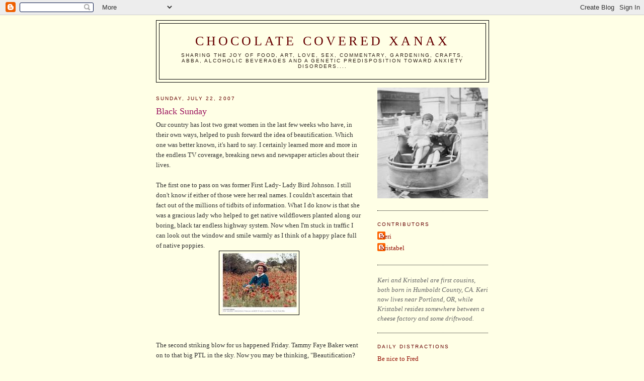

--- FILE ---
content_type: text/html; charset=UTF-8
request_url: http://chocolatecoveredxanax.blogspot.com/2007/07/black-sunday.html
body_size: 29292
content:
<!DOCTYPE html>
<html dir='ltr'>
<head>
<link href='https://www.blogger.com/static/v1/widgets/2944754296-widget_css_bundle.css' rel='stylesheet' type='text/css'/>
<meta content='text/html; charset=UTF-8' http-equiv='Content-Type'/>
<meta content='blogger' name='generator'/>
<link href='http://chocolatecoveredxanax.blogspot.com/favicon.ico' rel='icon' type='image/x-icon'/>
<link href='http://chocolatecoveredxanax.blogspot.com/2007/07/black-sunday.html' rel='canonical'/>
<link rel="alternate" type="application/atom+xml" title="Chocolate Covered Xanax - Atom" href="http://chocolatecoveredxanax.blogspot.com/feeds/posts/default" />
<link rel="alternate" type="application/rss+xml" title="Chocolate Covered Xanax - RSS" href="http://chocolatecoveredxanax.blogspot.com/feeds/posts/default?alt=rss" />
<link rel="service.post" type="application/atom+xml" title="Chocolate Covered Xanax - Atom" href="https://www.blogger.com/feeds/2770721854621079869/posts/default" />

<link rel="alternate" type="application/atom+xml" title="Chocolate Covered Xanax - Atom" href="http://chocolatecoveredxanax.blogspot.com/feeds/4554743200286317093/comments/default" />
<!--Can't find substitution for tag [blog.ieCssRetrofitLinks]-->
<link href='https://blogger.googleusercontent.com/img/b/R29vZ2xl/AVvXsEi1qnZqUraP0jDesX1V-wBnoVqtwA0QSMMcDvKehUTC9BLki4YhEEMmPQyxPaWQgwc43d-zBhgDSdXjd7y07uCuz_pievmpmjeI3eo4Kq-tkc0kqS52A-8fEyw9ES0EeSel99KGww5mQFEi/s400/lady+bird+johnson.jpg' rel='image_src'/>
<meta content='http://chocolatecoveredxanax.blogspot.com/2007/07/black-sunday.html' property='og:url'/>
<meta content='Black Sunday' property='og:title'/>
<meta content='Our country has lost two great women in the last few weeks who have, in their own ways, helped to push forward the idea of beautification. W...' property='og:description'/>
<meta content='https://blogger.googleusercontent.com/img/b/R29vZ2xl/AVvXsEi1qnZqUraP0jDesX1V-wBnoVqtwA0QSMMcDvKehUTC9BLki4YhEEMmPQyxPaWQgwc43d-zBhgDSdXjd7y07uCuz_pievmpmjeI3eo4Kq-tkc0kqS52A-8fEyw9ES0EeSel99KGww5mQFEi/w1200-h630-p-k-no-nu/lady+bird+johnson.jpg' property='og:image'/>
<title>Chocolate Covered Xanax: Black Sunday</title>
<style id='page-skin-1' type='text/css'><!--
/*
-----------------------------------------------
Blogger Template Style
Name:     Minima
Date:     26 Feb 2004
Updated by: Blogger Team
----------------------------------------------- */
/* Use this with templates/template-twocol.html */
body {
background:#ffffe6;
margin:0;
color:#333333;
font:x-small Georgia Serif;
font-size/* */:/**/small;
font-size: /**/small;
text-align: center;
}
a:link {
color:#940f04;
text-decoration:none;
}
a:visited {
color:#044b94;
text-decoration:none;
}
a:hover {
color:#9D1961;
text-decoration:underline;
}
a img {
border-width:0;
}
/* Header
-----------------------------------------------
*/
#header-wrapper {
width:660px;
margin:0 auto 10px;
border:1px solid #000000;
}
#header-inner {
background-position: center;
margin-left: auto;
margin-right: auto;
}
#header {
margin: 5px;
border: 1px solid #000000;
text-align: center;
color:#660000;
}
#header h1 {
margin:5px 5px 0;
padding:15px 20px .25em;
line-height:1.2em;
text-transform:uppercase;
letter-spacing:.2em;
font: normal normal 200% Georgia, Serif;
}
#header a {
color:#660000;
text-decoration:none;
}
#header a:hover {
color:#660000;
}
#header .description {
margin:0 5px 5px;
padding:0 20px 15px;
max-width:700px;
text-transform:uppercase;
letter-spacing:.2em;
line-height: 1.4em;
font: normal normal 78% 'Trebuchet MS', Trebuchet, Arial, Verdana, Sans-serif;
color: #2b1e15;
}
#header img {
margin-left: auto;
margin-right: auto;
}
/* Outer-Wrapper
----------------------------------------------- */
#outer-wrapper {
width: 660px;
margin:0 auto;
padding:10px;
text-align:left;
font: normal normal 100% Georgia, Serif;
}
#main-wrapper {
width: 410px;
float: left;
word-wrap: break-word; /* fix for long text breaking sidebar float in IE */
overflow: hidden;     /* fix for long non-text content breaking IE sidebar float */
}
#sidebar-wrapper {
width: 220px;
float: right;
word-wrap: break-word; /* fix for long text breaking sidebar float in IE */
overflow: hidden;      /* fix for long non-text content breaking IE sidebar float */
}
/* Headings
----------------------------------------------- */
h2 {
margin:1.5em 0 .75em;
font:normal normal 78% 'Trebuchet MS',Trebuchet,Arial,Verdana,Sans-serif;
line-height: 1.4em;
text-transform:uppercase;
letter-spacing:.2em;
color:#660000;
}
/* Posts
-----------------------------------------------
*/
h2.date-header {
margin:1.5em 0 .5em;
}
.post {
margin:.5em 0 1.5em;
border-bottom:1px dotted #000000;
padding-bottom:1.5em;
}
.post h3 {
margin:.25em 0 0;
padding:0 0 4px;
font-size:140%;
font-weight:normal;
line-height:1.4em;
color:#9D1961;
}
.post h3 a, .post h3 a:visited, .post h3 strong {
display:block;
text-decoration:none;
color:#9D1961;
font-weight:normal;
}
.post h3 strong, .post h3 a:hover {
color:#333333;
}
.post-body {
margin:0 0 .75em;
line-height:1.6em;
}
.post-body blockquote {
line-height:1.3em;
}
.post-footer {
margin: .75em 0;
color:#660000;
text-transform:uppercase;
letter-spacing:.1em;
font: normal normal 78% 'Trebuchet MS', Trebuchet, Arial, Verdana, Sans-serif;
line-height: 1.4em;
}
.comment-link {
margin-left:.6em;
}
.post img, table.tr-caption-container {
padding:4px;
border:1px solid #000000;
}
.tr-caption-container img {
border: none;
padding: 0;
}
.post blockquote {
margin:1em 20px;
}
.post blockquote p {
margin:.75em 0;
}
/* Comments
----------------------------------------------- */
#comments h4 {
margin:1em 0;
font-weight: bold;
line-height: 1.4em;
text-transform:uppercase;
letter-spacing:.2em;
color: #660000;
}
#comments-block {
margin:1em 0 1.5em;
line-height:1.6em;
}
#comments-block .comment-author {
margin:.5em 0;
}
#comments-block .comment-body {
margin:.25em 0 0;
}
#comments-block .comment-footer {
margin:-.25em 0 2em;
line-height: 1.4em;
text-transform:uppercase;
letter-spacing:.1em;
}
#comments-block .comment-body p {
margin:0 0 .75em;
}
.deleted-comment {
font-style:italic;
color:gray;
}
#blog-pager-newer-link {
float: left;
}
#blog-pager-older-link {
float: right;
}
#blog-pager {
text-align: center;
}
.feed-links {
clear: both;
line-height: 2.5em;
}
/* Sidebar Content
----------------------------------------------- */
.sidebar {
color: #666666;
line-height: 1.5em;
}
.sidebar ul {
list-style:none;
margin:0 0 0;
padding:0 0 0;
}
.sidebar li {
margin:0;
padding-top:0;
padding-right:0;
padding-bottom:.25em;
padding-left:15px;
text-indent:-15px;
line-height:1.5em;
}
.sidebar .widget, .main .widget {
border-bottom:1px dotted #000000;
margin:0 0 1.5em;
padding:0 0 1.5em;
}
.main .Blog {
border-bottom-width: 0;
}
/* Profile
----------------------------------------------- */
.profile-img {
float: left;
margin-top: 0;
margin-right: 5px;
margin-bottom: 5px;
margin-left: 0;
padding: 4px;
border: 1px solid #000000;
}
.profile-data {
margin:0;
text-transform:uppercase;
letter-spacing:.1em;
font: normal normal 78% 'Trebuchet MS', Trebuchet, Arial, Verdana, Sans-serif;
color: #660000;
font-weight: bold;
line-height: 1.6em;
}
.profile-datablock {
margin:.5em 0 .5em;
}
.profile-textblock {
margin: 0.5em 0;
line-height: 1.6em;
}
.profile-link {
font: normal normal 78% 'Trebuchet MS', Trebuchet, Arial, Verdana, Sans-serif;
text-transform: uppercase;
letter-spacing: .1em;
}
/* Footer
----------------------------------------------- */
#footer {
width:660px;
clear:both;
margin:0 auto;
padding-top:15px;
line-height: 1.6em;
text-transform:uppercase;
letter-spacing:.1em;
text-align: center;
}

--></style>
<link href='https://www.blogger.com/dyn-css/authorization.css?targetBlogID=2770721854621079869&amp;zx=237f4194-e4a6-4181-960f-8aa552e521f4' media='none' onload='if(media!=&#39;all&#39;)media=&#39;all&#39;' rel='stylesheet'/><noscript><link href='https://www.blogger.com/dyn-css/authorization.css?targetBlogID=2770721854621079869&amp;zx=237f4194-e4a6-4181-960f-8aa552e521f4' rel='stylesheet'/></noscript>
<meta name='google-adsense-platform-account' content='ca-host-pub-1556223355139109'/>
<meta name='google-adsense-platform-domain' content='blogspot.com'/>

</head>
<body>
<div class='navbar section' id='navbar'><div class='widget Navbar' data-version='1' id='Navbar1'><script type="text/javascript">
    function setAttributeOnload(object, attribute, val) {
      if(window.addEventListener) {
        window.addEventListener('load',
          function(){ object[attribute] = val; }, false);
      } else {
        window.attachEvent('onload', function(){ object[attribute] = val; });
      }
    }
  </script>
<div id="navbar-iframe-container"></div>
<script type="text/javascript" src="https://apis.google.com/js/platform.js"></script>
<script type="text/javascript">
      gapi.load("gapi.iframes:gapi.iframes.style.bubble", function() {
        if (gapi.iframes && gapi.iframes.getContext) {
          gapi.iframes.getContext().openChild({
              url: 'https://www.blogger.com/navbar/2770721854621079869?po\x3d4554743200286317093\x26origin\x3dhttp://chocolatecoveredxanax.blogspot.com',
              where: document.getElementById("navbar-iframe-container"),
              id: "navbar-iframe"
          });
        }
      });
    </script><script type="text/javascript">
(function() {
var script = document.createElement('script');
script.type = 'text/javascript';
script.src = '//pagead2.googlesyndication.com/pagead/js/google_top_exp.js';
var head = document.getElementsByTagName('head')[0];
if (head) {
head.appendChild(script);
}})();
</script>
</div></div>
<div id='outer-wrapper'><div id='wrap2'>
<!-- skip links for text browsers -->
<span id='skiplinks' style='display:none;'>
<a href='#main'>skip to main </a> |
      <a href='#sidebar'>skip to sidebar</a>
</span>
<div id='header-wrapper'>
<div class='header section' id='header'><div class='widget Header' data-version='1' id='Header1'>
<div id='header-inner'>
<div class='titlewrapper'>
<h1 class='title'>
<a href='http://chocolatecoveredxanax.blogspot.com/'>
Chocolate Covered Xanax
</a>
</h1>
</div>
<div class='descriptionwrapper'>
<p class='description'><span>Sharing the joy of food, art, love, sex, commentary, gardening, crafts, Abba, alcoholic beverages and a genetic predisposition toward anxiety disorders....</span></p>
</div>
</div>
</div></div>
</div>
<div id='content-wrapper'>
<div id='crosscol-wrapper' style='text-align:center'>
<div class='crosscol no-items section' id='crosscol'></div>
</div>
<div id='main-wrapper'>
<div class='main section' id='main'><div class='widget Blog' data-version='1' id='Blog1'>
<div class='blog-posts hfeed'>

          <div class="date-outer">
        
<h2 class='date-header'><span>Sunday, July 22, 2007</span></h2>

          <div class="date-posts">
        
<div class='post-outer'>
<div class='post hentry uncustomized-post-template' itemprop='blogPost' itemscope='itemscope' itemtype='http://schema.org/BlogPosting'>
<meta content='https://blogger.googleusercontent.com/img/b/R29vZ2xl/AVvXsEi1qnZqUraP0jDesX1V-wBnoVqtwA0QSMMcDvKehUTC9BLki4YhEEMmPQyxPaWQgwc43d-zBhgDSdXjd7y07uCuz_pievmpmjeI3eo4Kq-tkc0kqS52A-8fEyw9ES0EeSel99KGww5mQFEi/s400/lady+bird+johnson.jpg' itemprop='image_url'/>
<meta content='2770721854621079869' itemprop='blogId'/>
<meta content='4554743200286317093' itemprop='postId'/>
<a name='4554743200286317093'></a>
<h3 class='post-title entry-title' itemprop='name'>
Black Sunday
</h3>
<div class='post-header'>
<div class='post-header-line-1'></div>
</div>
<div class='post-body entry-content' id='post-body-4554743200286317093' itemprop='description articleBody'>
Our country has lost two great women in the last few weeks who have, in their own ways, helped to push forward the idea of beautification. Which one was better known, it's hard to say. I certainly learned more and more in the endless TV coverage, breaking news and newspaper articles about their lives. <div><br /></div><div>The first one to pass on was former First Lady- Lady Bird Johnson. I still don't know if either of those were her real names. I couldn't ascertain that fact out of the millions of tidbits of information. What I do know is that she was a gracious lady who helped to get native wildflowers planted along our boring, black tar endless highway system. Now when I'm stuck in traffic I can look out the window and smile warmly as I think of a happy place full of native poppies.</div><div> </div><div> </div><div> </div><div></div><div></div><div></div><div></div><div></div><img alt="" border="0" id="BLOGGER_PHOTO_ID_5090091930467710306" src="https://blogger.googleusercontent.com/img/b/R29vZ2xl/AVvXsEi1qnZqUraP0jDesX1V-wBnoVqtwA0QSMMcDvKehUTC9BLki4YhEEMmPQyxPaWQgwc43d-zBhgDSdXjd7y07uCuz_pievmpmjeI3eo4Kq-tkc0kqS52A-8fEyw9ES0EeSel99KGww5mQFEi/s400/lady+bird+johnson.jpg" style="DISPLAY: block; MARGIN: 0px auto 10px; CURSOR: hand; TEXT-ALIGN: center" /><br /><div></div><br /><div>The second striking blow for us happened Friday. Tammy Faye Baker went on to that big PTL in the sky. Now you may be thinking, "Beautification? What the hell?" But let me tell you when Tammy Faye hit the scene in the 80's, none of us wanted to look like that! All us girls cleaned out our old clumpy mascara that we had used for the last 3 years and started over. We learned the power of waterproof mascara. No black trails of Alice Cooper tears for us! Suddenly, make-up and their users were transformed. The natural look appeared in teen 'zines and even in Vogue. It was if the hand of God broke through the heavens above and Bitch slapped us into a cosmetic reality. And in true Joan Crawford fashion we all screamed in unison " NO CLUMPY MASCARA, EEEVVVEEEERRRRRR!</div><br /><br /><img alt="" border="0" height="104" id="BLOGGER_PHOTO_ID_5090092153806009714" src="https://blogger.googleusercontent.com/img/b/R29vZ2xl/AVvXsEg-VDYeu_u7jGQ7UCf3uexMvBquAav1M75vuPy10vmRmWgl7wikP6uCB2L9vA2A13g_XNQyvTFZilqPbctT9k2-vLAYqlrpgWo435SrnG3qorE9L9Xd1z9fo6xCXgdP1ez2G0iJjG7u1TgC/s400/Tammy+Faye.jpg" style="DISPLAY: block; MARGIN: 0px auto 10px; WIDTH: 140px; CURSOR: hand; HEIGHT: 118px; TEXT-ALIGN: center" width="106" /><br /><div></div><div>So girls, let's all take a few seconds out of our make-up routines today, raise up those mascara wands, wave them back and forth and give a little shout out to 2 of this country's jewels.</div><div>To Lady Bird and Tammy. May Heaven be full of flowers and Wal-Mart's that are running an ad for 2 for 1 Cover Girl Waterproof Clump Free Mascara.</div>
<div style='clear: both;'></div>
</div>
<div class='post-footer'>
<div class='post-footer-line post-footer-line-1'>
<span class='post-author vcard'>
Posted by
<span class='fn' itemprop='author' itemscope='itemscope' itemtype='http://schema.org/Person'>
<meta content='https://www.blogger.com/profile/15003444982531619518' itemprop='url'/>
<a class='g-profile' href='https://www.blogger.com/profile/15003444982531619518' rel='author' title='author profile'>
<span itemprop='name'>Keri</span>
</a>
</span>
</span>
<span class='post-timestamp'>
at
<meta content='http://chocolatecoveredxanax.blogspot.com/2007/07/black-sunday.html' itemprop='url'/>
<a class='timestamp-link' href='http://chocolatecoveredxanax.blogspot.com/2007/07/black-sunday.html' rel='bookmark' title='permanent link'><abbr class='published' itemprop='datePublished' title='2007-07-22T10:59:00-07:00'>10:59&#8239;AM</abbr></a>
</span>
<span class='post-comment-link'>
</span>
<span class='post-icons'>
<span class='item-action'>
<a href='https://www.blogger.com/email-post/2770721854621079869/4554743200286317093' title='Email Post'>
<img alt='' class='icon-action' height='13' src='https://resources.blogblog.com/img/icon18_email.gif' width='18'/>
</a>
</span>
<span class='item-control blog-admin pid-898438057'>
<a href='https://www.blogger.com/post-edit.g?blogID=2770721854621079869&postID=4554743200286317093&from=pencil' title='Edit Post'>
<img alt='' class='icon-action' height='18' src='https://resources.blogblog.com/img/icon18_edit_allbkg.gif' width='18'/>
</a>
</span>
</span>
<div class='post-share-buttons goog-inline-block'>
</div>
</div>
<div class='post-footer-line post-footer-line-2'>
<span class='post-labels'>
Labels:
<a href='http://chocolatecoveredxanax.blogspot.com/search/label/beautification' rel='tag'>beautification</a>,
<a href='http://chocolatecoveredxanax.blogspot.com/search/label/black%20tears' rel='tag'>black tears</a>,
<a href='http://chocolatecoveredxanax.blogspot.com/search/label/hand%20of%20God' rel='tag'>hand of God</a>
</span>
</div>
<div class='post-footer-line post-footer-line-3'>
<span class='post-location'>
</span>
</div>
</div>
</div>
<div class='comments' id='comments'>
<a name='comments'></a>
<h4>7 comments:</h4>
<div id='Blog1_comments-block-wrapper'>
<dl class='avatar-comment-indent' id='comments-block'>
<dt class='comment-author blog-author' id='c9022107314294267676'>
<a name='c9022107314294267676'></a>
<div class="avatar-image-container vcard"><span dir="ltr"><a href="https://www.blogger.com/profile/17431072549600609945" target="" rel="nofollow" onclick="" class="avatar-hovercard" id="av-9022107314294267676-17431072549600609945"><img src="https://resources.blogblog.com/img/blank.gif" width="35" height="35" class="delayLoad" style="display: none;" longdesc="//blogger.googleusercontent.com/img/b/R29vZ2xl/AVvXsEj9mim4-hCDTdZz3mmRBJaHMFfoPowQ_V6oLoDkk-p9pmDWah67Pk0W2NMq8CkJ2Sf3HJcz996e_B3EcGqSY1IHEgNK9FdmhLmFF9mdzHkDBTu9eFb4SeCxla9t8hfvrpM/s45-c/elvgren22.jpg" alt="" title="Kristabel">

<noscript><img src="//blogger.googleusercontent.com/img/b/R29vZ2xl/AVvXsEj9mim4-hCDTdZz3mmRBJaHMFfoPowQ_V6oLoDkk-p9pmDWah67Pk0W2NMq8CkJ2Sf3HJcz996e_B3EcGqSY1IHEgNK9FdmhLmFF9mdzHkDBTu9eFb4SeCxla9t8hfvrpM/s45-c/elvgren22.jpg" width="35" height="35" class="photo" alt=""></noscript></a></span></div>
<a href='https://www.blogger.com/profile/17431072549600609945' rel='nofollow'>Kristabel</a>
said...
</dt>
<dd class='comment-body' id='Blog1_cmt-9022107314294267676'>
<p>
WALMARTS IN HEAVEN????  You're going to make Heraldo's head do a Linda Blair.<BR/><BR/>***waving mascara wand***<BR/><BR/>Thanks, girls!
</p>
</dd>
<dd class='comment-footer'>
<span class='comment-timestamp'>
<a href='http://chocolatecoveredxanax.blogspot.com/2007/07/black-sunday.html?showComment=1185136980000#c9022107314294267676' title='comment permalink'>
July 22, 2007 at 1:43&#8239;PM
</a>
<span class='item-control blog-admin pid-1620888363'>
<a class='comment-delete' href='https://www.blogger.com/comment/delete/2770721854621079869/9022107314294267676' title='Delete Comment'>
<img src='https://resources.blogblog.com/img/icon_delete13.gif'/>
</a>
</span>
</span>
</dd>
<dt class='comment-author ' id='c4280651218974925165'>
<a name='c4280651218974925165'></a>
<div class="avatar-image-container avatar-stock"><span dir="ltr"><a href="https://www.blogger.com/profile/07173401763769050494" target="" rel="nofollow" onclick="" class="avatar-hovercard" id="av-4280651218974925165-07173401763769050494"><img src="//www.blogger.com/img/blogger_logo_round_35.png" width="35" height="35" alt="" title="robash141">

</a></span></div>
<a href='https://www.blogger.com/profile/07173401763769050494' rel='nofollow'>robash141</a>
said...
</dt>
<dd class='comment-body' id='Blog1_cmt-4280651218974925165'>
<p>
I actully had a personal brush with greatness, second handedly at least. <BR/><BR/>I went to high schoool with the woman who sold Jim and Tammy thier infamous luxary dog house.<BR/><BR/>She was in my civics class. I remember she went off and tried to scream me down in class one day because I had the unmitigated  audacity to suggest , having been to both, that  suburban schools were better in lots of ways than Innner city schools. Therefore students that go to suburban schools have  overall better educational opportunities.<BR/><BR/>She totally wigged, her round little face turned bright red, a shreiking tomato.<BR/><BR/>After Graduation <BR/>the next time I saw The shrieking tomato  was a few years later.  when they Profiled her company on CNN  as the leading name in high end luxary items for pets, and I remember they had counted Jim and Tammy Faye as some of thier big-name clients.
</p>
</dd>
<dd class='comment-footer'>
<span class='comment-timestamp'>
<a href='http://chocolatecoveredxanax.blogspot.com/2007/07/black-sunday.html?showComment=1185139800000#c4280651218974925165' title='comment permalink'>
July 22, 2007 at 2:30&#8239;PM
</a>
<span class='item-control blog-admin pid-250639077'>
<a class='comment-delete' href='https://www.blogger.com/comment/delete/2770721854621079869/4280651218974925165' title='Delete Comment'>
<img src='https://resources.blogblog.com/img/icon_delete13.gif'/>
</a>
</span>
</span>
</dd>
<dt class='comment-author blog-author' id='c4522755566832899320'>
<a name='c4522755566832899320'></a>
<div class="avatar-image-container vcard"><span dir="ltr"><a href="https://www.blogger.com/profile/15003444982531619518" target="" rel="nofollow" onclick="" class="avatar-hovercard" id="av-4522755566832899320-15003444982531619518"><img src="https://resources.blogblog.com/img/blank.gif" width="35" height="35" class="delayLoad" style="display: none;" longdesc="//blogger.googleusercontent.com/img/b/R29vZ2xl/AVvXsEi81Wg5Fbkl69xswkxUNxt3JGOqxauLbEtDXiW1BOlzd6QeB_5KYWmvfOK3uFODwWQyz4ZZCsGKzPU30UhCw14NhpKmaFDmKIlLj9jM5zj4NRSXCoDTf1Lj3WlpnX_AP1o/s45-c/grapefruit_moon.jpg" alt="" title="Keri">

<noscript><img src="//blogger.googleusercontent.com/img/b/R29vZ2xl/AVvXsEi81Wg5Fbkl69xswkxUNxt3JGOqxauLbEtDXiW1BOlzd6QeB_5KYWmvfOK3uFODwWQyz4ZZCsGKzPU30UhCw14NhpKmaFDmKIlLj9jM5zj4NRSXCoDTf1Lj3WlpnX_AP1o/s45-c/grapefruit_moon.jpg" width="35" height="35" class="photo" alt=""></noscript></a></span></div>
<a href='https://www.blogger.com/profile/15003444982531619518' rel='nofollow'>Keri</a>
said...
</dt>
<dd class='comment-body' id='Blog1_cmt-4522755566832899320'>
<p>
Wow, that's great cocktail party conversation!  I'm so jealous.  My only claim to fame is that I went to middle and high school with Tonya Harding!  Yes, she was scanky back then too.<BR/><BR/>As far as the Wal-Mart comment, I guess we'll all see when it's our time.  Me, personally, I want to see a big old Taco Bell Sign when I get there!
</p>
</dd>
<dd class='comment-footer'>
<span class='comment-timestamp'>
<a href='http://chocolatecoveredxanax.blogspot.com/2007/07/black-sunday.html?showComment=1185144780000#c4522755566832899320' title='comment permalink'>
July 22, 2007 at 3:53&#8239;PM
</a>
<span class='item-control blog-admin pid-898438057'>
<a class='comment-delete' href='https://www.blogger.com/comment/delete/2770721854621079869/4522755566832899320' title='Delete Comment'>
<img src='https://resources.blogblog.com/img/icon_delete13.gif'/>
</a>
</span>
</span>
</dd>
<dt class='comment-author blog-author' id='c5801524661868502766'>
<a name='c5801524661868502766'></a>
<div class="avatar-image-container vcard"><span dir="ltr"><a href="https://www.blogger.com/profile/17431072549600609945" target="" rel="nofollow" onclick="" class="avatar-hovercard" id="av-5801524661868502766-17431072549600609945"><img src="https://resources.blogblog.com/img/blank.gif" width="35" height="35" class="delayLoad" style="display: none;" longdesc="//blogger.googleusercontent.com/img/b/R29vZ2xl/AVvXsEj9mim4-hCDTdZz3mmRBJaHMFfoPowQ_V6oLoDkk-p9pmDWah67Pk0W2NMq8CkJ2Sf3HJcz996e_B3EcGqSY1IHEgNK9FdmhLmFF9mdzHkDBTu9eFb4SeCxla9t8hfvrpM/s45-c/elvgren22.jpg" alt="" title="Kristabel">

<noscript><img src="//blogger.googleusercontent.com/img/b/R29vZ2xl/AVvXsEj9mim4-hCDTdZz3mmRBJaHMFfoPowQ_V6oLoDkk-p9pmDWah67Pk0W2NMq8CkJ2Sf3HJcz996e_B3EcGqSY1IHEgNK9FdmhLmFF9mdzHkDBTu9eFb4SeCxla9t8hfvrpM/s45-c/elvgren22.jpg" width="35" height="35" class="photo" alt=""></noscript></a></span></div>
<a href='https://www.blogger.com/profile/17431072549600609945' rel='nofollow'>Kristabel</a>
said...
</dt>
<dd class='comment-body' id='Blog1_cmt-5801524661868502766'>
<p>
You two definitely have me beat.  My only brush with celebrity was selling Robin Williams a map when I worked at Rand McNally in S.F.  <BR/><BR/>Oh, I also declined a hit off of Mickey Hart's joint at the Save the Redwoods concert with Bonnie Raitt in the late 90's....can you really believe I'm from Humboldt???<BR/><BR/>As for the Taco Bell comment...you're killing me, cuz.  KILLING ME.  xoxoxox
</p>
</dd>
<dd class='comment-footer'>
<span class='comment-timestamp'>
<a href='http://chocolatecoveredxanax.blogspot.com/2007/07/black-sunday.html?showComment=1185156480000#c5801524661868502766' title='comment permalink'>
July 22, 2007 at 7:08&#8239;PM
</a>
<span class='item-control blog-admin pid-1620888363'>
<a class='comment-delete' href='https://www.blogger.com/comment/delete/2770721854621079869/5801524661868502766' title='Delete Comment'>
<img src='https://resources.blogblog.com/img/icon_delete13.gif'/>
</a>
</span>
</span>
</dd>
<dt class='comment-author ' id='c3655494900710012402'>
<a name='c3655494900710012402'></a>
<div class="avatar-image-container avatar-stock"><span dir="ltr"><a href="https://www.blogger.com/profile/07173401763769050494" target="" rel="nofollow" onclick="" class="avatar-hovercard" id="av-3655494900710012402-07173401763769050494"><img src="//www.blogger.com/img/blogger_logo_round_35.png" width="35" height="35" alt="" title="robash141">

</a></span></div>
<a href='https://www.blogger.com/profile/07173401763769050494' rel='nofollow'>robash141</a>
said...
</dt>
<dd class='comment-body' id='Blog1_cmt-3655494900710012402'>
<p>
I would have to say that certainly Tonya trumps <BR/>Tammy Faye's dog house dealer.<BR/><BR/>Tonya is a cultural icon unto herself, almost as famous as John Wayne.<BR/><BR/>While my person was merely a bit player in someone else's decadent fanstasy life.
</p>
</dd>
<dd class='comment-footer'>
<span class='comment-timestamp'>
<a href='http://chocolatecoveredxanax.blogspot.com/2007/07/black-sunday.html?showComment=1185158220000#c3655494900710012402' title='comment permalink'>
July 22, 2007 at 7:37&#8239;PM
</a>
<span class='item-control blog-admin pid-250639077'>
<a class='comment-delete' href='https://www.blogger.com/comment/delete/2770721854621079869/3655494900710012402' title='Delete Comment'>
<img src='https://resources.blogblog.com/img/icon_delete13.gif'/>
</a>
</span>
</span>
</dd>
<dt class='comment-author ' id='c8224443509642322017'>
<a name='c8224443509642322017'></a>
<div class="avatar-image-container avatar-stock"><span dir="ltr"><img src="//resources.blogblog.com/img/blank.gif" width="35" height="35" alt="" title="Anonymous">

</span></div>
Anonymous
said...
</dt>
<dd class='comment-body' id='Blog1_cmt-8224443509642322017'>
<p>
Maybe poverty wages are outlawed in Heaben.<BR/><BR/><I>I also declined a hit off of Mickey Hart's joint at the Save the Redwoods concert with Bonnie Raitt in the late 90's....can you really believe I'm from Humboldt???</I><BR/><BR/>Because you wouldn't hit the joint or because you attended a Save the Redwoods concert?  It's hard to keep straight the popular misconceptions about Humboldt County natives.
</p>
</dd>
<dd class='comment-footer'>
<span class='comment-timestamp'>
<a href='http://chocolatecoveredxanax.blogspot.com/2007/07/black-sunday.html?showComment=1185161400000#c8224443509642322017' title='comment permalink'>
July 22, 2007 at 8:30&#8239;PM
</a>
<span class='item-control blog-admin pid-477685086'>
<a class='comment-delete' href='https://www.blogger.com/comment/delete/2770721854621079869/8224443509642322017' title='Delete Comment'>
<img src='https://resources.blogblog.com/img/icon_delete13.gif'/>
</a>
</span>
</span>
</dd>
<dt class='comment-author blog-author' id='c8961460764820791953'>
<a name='c8961460764820791953'></a>
<div class="avatar-image-container vcard"><span dir="ltr"><a href="https://www.blogger.com/profile/17431072549600609945" target="" rel="nofollow" onclick="" class="avatar-hovercard" id="av-8961460764820791953-17431072549600609945"><img src="https://resources.blogblog.com/img/blank.gif" width="35" height="35" class="delayLoad" style="display: none;" longdesc="//blogger.googleusercontent.com/img/b/R29vZ2xl/AVvXsEj9mim4-hCDTdZz3mmRBJaHMFfoPowQ_V6oLoDkk-p9pmDWah67Pk0W2NMq8CkJ2Sf3HJcz996e_B3EcGqSY1IHEgNK9FdmhLmFF9mdzHkDBTu9eFb4SeCxla9t8hfvrpM/s45-c/elvgren22.jpg" alt="" title="Kristabel">

<noscript><img src="//blogger.googleusercontent.com/img/b/R29vZ2xl/AVvXsEj9mim4-hCDTdZz3mmRBJaHMFfoPowQ_V6oLoDkk-p9pmDWah67Pk0W2NMq8CkJ2Sf3HJcz996e_B3EcGqSY1IHEgNK9FdmhLmFF9mdzHkDBTu9eFb4SeCxla9t8hfvrpM/s45-c/elvgren22.jpg" width="35" height="35" class="photo" alt=""></noscript></a></span></div>
<a href='https://www.blogger.com/profile/17431072549600609945' rel='nofollow'>Kristabel</a>
said...
</dt>
<dd class='comment-body' id='Blog1_cmt-8961460764820791953'>
<p>
I know, H.  We're SO misunderstood.
</p>
</dd>
<dd class='comment-footer'>
<span class='comment-timestamp'>
<a href='http://chocolatecoveredxanax.blogspot.com/2007/07/black-sunday.html?showComment=1185165540000#c8961460764820791953' title='comment permalink'>
July 22, 2007 at 9:39&#8239;PM
</a>
<span class='item-control blog-admin pid-1620888363'>
<a class='comment-delete' href='https://www.blogger.com/comment/delete/2770721854621079869/8961460764820791953' title='Delete Comment'>
<img src='https://resources.blogblog.com/img/icon_delete13.gif'/>
</a>
</span>
</span>
</dd>
</dl>
</div>
<p class='comment-footer'>
<a href='https://www.blogger.com/comment/fullpage/post/2770721854621079869/4554743200286317093' onclick='javascript:window.open(this.href, "bloggerPopup", "toolbar=0,location=0,statusbar=1,menubar=0,scrollbars=yes,width=640,height=500"); return false;'>Post a Comment</a>
</p>
</div>
</div>

        </div></div>
      
</div>
<div class='blog-pager' id='blog-pager'>
<span id='blog-pager-newer-link'>
<a class='blog-pager-newer-link' href='http://chocolatecoveredxanax.blogspot.com/2007/07/eat-your-view.html' id='Blog1_blog-pager-newer-link' title='Newer Post'>Newer Post</a>
</span>
<span id='blog-pager-older-link'>
<a class='blog-pager-older-link' href='http://chocolatecoveredxanax.blogspot.com/2007/07/marshagreeeegggpeter.html' id='Blog1_blog-pager-older-link' title='Older Post'>Older Post</a>
</span>
<a class='home-link' href='http://chocolatecoveredxanax.blogspot.com/'>Home</a>
</div>
<div class='clear'></div>
<div class='post-feeds'>
<div class='feed-links'>
Subscribe to:
<a class='feed-link' href='http://chocolatecoveredxanax.blogspot.com/feeds/4554743200286317093/comments/default' target='_blank' type='application/atom+xml'>Post Comments (Atom)</a>
</div>
</div>
</div></div>
</div>
<div id='sidebar-wrapper'>
<div class='sidebar section' id='sidebar'><div class='widget Image' data-version='1' id='Image1'>
<div class='widget-content'>
<img alt='' height='220' id='Image1_img' src='http://1.bp.blogspot.com/_yJ8xw8mKOs8/RsDU4F8CA_I/AAAAAAAAAEM/0esSzY8Qft4/S220/girls+riding+fast.jpg' width='220'/>
<br/>
</div>
<div class='clear'></div>
</div><div class='widget Profile' data-version='1' id='Profile1'>
<h2>Contributors</h2>
<div class='widget-content'>
<ul>
<li><a class='profile-name-link g-profile' href='https://www.blogger.com/profile/15003444982531619518' style='background-image: url(//www.blogger.com/img/logo-16.png);'>Keri</a></li>
<li><a class='profile-name-link g-profile' href='https://www.blogger.com/profile/17431072549600609945' style='background-image: url(//www.blogger.com/img/logo-16.png);'>Kristabel</a></li>
</ul>
<div class='clear'></div>
</div>
</div><div class='widget Text' data-version='1' id='Text1'>
<div class='widget-content'>
<em>Keri and Kristabel are first cousins, both born in Humboldt County, CA. Keri now lives near Portland, OR, while Kristabel resides somewhere between a cheese factory and some driftwood. </em>
</div>
<div class='clear'></div>
</div><div class='widget LinkList' data-version='1' id='LinkList1'>
<h2>Daily Distractions</h2>
<div class='widget-content'>
<ul>
<li><a href='http://humboldtlib.blogspot.com/'>Be nice to Fred</a></li>
<li><a href='http://www.abeachcombersblog.blogspot.com/'>Beachcomber's sandy spot</a></li>
<li><a href='http://carolandgregs.wordpress.com/'>Carol and Greg and Greg and Carol</a></li>
<li><a href='http://www.nocturnalnomad.blogspot.com/'>Cristina's place</a></li>
<li><a href='http://ernielb.blogspot.com/'>Ernie, you're not foolin' us with that other name you use.</a></li>
<li><a href='http://www.goodrelations.com/'>Girls just wanna have fun</a></li>
<li><a href='http://www.bigfootbooksblog.blogspot.com/'>Great Big Bigfoot Love</a></li>
<li><a href='http://www.northcoastjournal.com/blogthing/'>Hank refuses to flirt back, but we like him anyway</a></li>
<li><a href='http://humboldtherald.wordpress.com/'>Hunky Heraldo</a></li>
<li><a href='http://karolsapple.blogspot.com/'>Indie's Bitten Apple</a></li>
<li><a href='http://jennifersavage.wordpress.com/'>Jen's House</a></li>
<li><a href='http://jenniferleeland.wordpress.com/'>Jen's xxx hot and sweet spank me thank me blog</a></li>
<li><a href='http://katielejoi.blogspot.com/'>Katie's place</a></li>
<li><a href='http://www.lynette707.wordpress.com/'>Local history with Lynette</a></li>
<li><a href='http://www.humboldtmirror.wordpress.com/'>Love 'em or hate 'em, they're hard to ignore</a></li>
<li><a href='http://rokchike.blogspot.com/'>Monica's place</a></li>
<li><a href='http://www.craftster.org/'>No tea cozies without irony</a></li>
<li><a href='http://eurekastandard.blogspot.com/'>Please don't tell this guy we have a crush on him too</a></li>
<li><a href='http://www.ramblingjackslaboratory.blogspot.com/'>Rambling Jack</a></li>
<li><a href='http://www.kymk.wordpress.com/'>Redheads Rock</a></li>
<li><a href='http://www.watchpaul.blogspot.com/'>Rose and Paul: a love story</a></li>
<li><a href='http://citycenterpoz.blogspot.com/'>Ruby, Joe, and Joe's big muscles</a></li>
<li><a href='http://www.addictedtoveggies.blogspot.com/'>Sarah and her veggie addiction</a></li>
<li><a href='http://www.seven-o-heaven.com/'>Seven-o-heaven makes me snort every week</a></li>
<li><a href='http://tapperass.wordpress.com/'>The boy most likely to become a man.....</a></li>
<li><a href='http://headwrapper.blogspot.com/'>This guy can wrap our heads anytime</a></li>
<li><a href='http://postsecret.blogspot.com/'>To help us feel normal</a></li>
<li><a href='http://www.auntcharlieslounge.com/'>We heart drag queens</a></li>
<li><a href='http://kunsoo1024.wordpress.com/'>We love Eric's place even without Stephen's rants.</a></li>
<li><a href='http://bobflameranger.blogspot.com/'>What's not to love about a wine-drinking ranger?</a></li>
</ul>
<div class='clear'></div>
</div>
</div><div class='widget BlogArchive' data-version='1' id='BlogArchive1'>
<h2>Blog Archive</h2>
<div class='widget-content'>
<div id='ArchiveList'>
<div id='BlogArchive1_ArchiveList'>
<ul class='hierarchy'>
<li class='archivedate collapsed'>
<a class='toggle' href='javascript:void(0)'>
<span class='zippy'>

        &#9658;&#160;
      
</span>
</a>
<a class='post-count-link' href='http://chocolatecoveredxanax.blogspot.com/2010/'>
2010
</a>
<span class='post-count' dir='ltr'>(7)</span>
<ul class='hierarchy'>
<li class='archivedate collapsed'>
<a class='toggle' href='javascript:void(0)'>
<span class='zippy'>

        &#9658;&#160;
      
</span>
</a>
<a class='post-count-link' href='http://chocolatecoveredxanax.blogspot.com/2010/02/'>
February
</a>
<span class='post-count' dir='ltr'>(2)</span>
</li>
</ul>
<ul class='hierarchy'>
<li class='archivedate collapsed'>
<a class='toggle' href='javascript:void(0)'>
<span class='zippy'>

        &#9658;&#160;
      
</span>
</a>
<a class='post-count-link' href='http://chocolatecoveredxanax.blogspot.com/2010/01/'>
January
</a>
<span class='post-count' dir='ltr'>(5)</span>
</li>
</ul>
</li>
</ul>
<ul class='hierarchy'>
<li class='archivedate collapsed'>
<a class='toggle' href='javascript:void(0)'>
<span class='zippy'>

        &#9658;&#160;
      
</span>
</a>
<a class='post-count-link' href='http://chocolatecoveredxanax.blogspot.com/2009/'>
2009
</a>
<span class='post-count' dir='ltr'>(56)</span>
<ul class='hierarchy'>
<li class='archivedate collapsed'>
<a class='toggle' href='javascript:void(0)'>
<span class='zippy'>

        &#9658;&#160;
      
</span>
</a>
<a class='post-count-link' href='http://chocolatecoveredxanax.blogspot.com/2009/12/'>
December
</a>
<span class='post-count' dir='ltr'>(7)</span>
</li>
</ul>
<ul class='hierarchy'>
<li class='archivedate collapsed'>
<a class='toggle' href='javascript:void(0)'>
<span class='zippy'>

        &#9658;&#160;
      
</span>
</a>
<a class='post-count-link' href='http://chocolatecoveredxanax.blogspot.com/2009/11/'>
November
</a>
<span class='post-count' dir='ltr'>(3)</span>
</li>
</ul>
<ul class='hierarchy'>
<li class='archivedate collapsed'>
<a class='toggle' href='javascript:void(0)'>
<span class='zippy'>

        &#9658;&#160;
      
</span>
</a>
<a class='post-count-link' href='http://chocolatecoveredxanax.blogspot.com/2009/10/'>
October
</a>
<span class='post-count' dir='ltr'>(4)</span>
</li>
</ul>
<ul class='hierarchy'>
<li class='archivedate collapsed'>
<a class='toggle' href='javascript:void(0)'>
<span class='zippy'>

        &#9658;&#160;
      
</span>
</a>
<a class='post-count-link' href='http://chocolatecoveredxanax.blogspot.com/2009/09/'>
September
</a>
<span class='post-count' dir='ltr'>(5)</span>
</li>
</ul>
<ul class='hierarchy'>
<li class='archivedate collapsed'>
<a class='toggle' href='javascript:void(0)'>
<span class='zippy'>

        &#9658;&#160;
      
</span>
</a>
<a class='post-count-link' href='http://chocolatecoveredxanax.blogspot.com/2009/08/'>
August
</a>
<span class='post-count' dir='ltr'>(2)</span>
</li>
</ul>
<ul class='hierarchy'>
<li class='archivedate collapsed'>
<a class='toggle' href='javascript:void(0)'>
<span class='zippy'>

        &#9658;&#160;
      
</span>
</a>
<a class='post-count-link' href='http://chocolatecoveredxanax.blogspot.com/2009/07/'>
July
</a>
<span class='post-count' dir='ltr'>(5)</span>
</li>
</ul>
<ul class='hierarchy'>
<li class='archivedate collapsed'>
<a class='toggle' href='javascript:void(0)'>
<span class='zippy'>

        &#9658;&#160;
      
</span>
</a>
<a class='post-count-link' href='http://chocolatecoveredxanax.blogspot.com/2009/06/'>
June
</a>
<span class='post-count' dir='ltr'>(4)</span>
</li>
</ul>
<ul class='hierarchy'>
<li class='archivedate collapsed'>
<a class='toggle' href='javascript:void(0)'>
<span class='zippy'>

        &#9658;&#160;
      
</span>
</a>
<a class='post-count-link' href='http://chocolatecoveredxanax.blogspot.com/2009/05/'>
May
</a>
<span class='post-count' dir='ltr'>(5)</span>
</li>
</ul>
<ul class='hierarchy'>
<li class='archivedate collapsed'>
<a class='toggle' href='javascript:void(0)'>
<span class='zippy'>

        &#9658;&#160;
      
</span>
</a>
<a class='post-count-link' href='http://chocolatecoveredxanax.blogspot.com/2009/04/'>
April
</a>
<span class='post-count' dir='ltr'>(3)</span>
</li>
</ul>
<ul class='hierarchy'>
<li class='archivedate collapsed'>
<a class='toggle' href='javascript:void(0)'>
<span class='zippy'>

        &#9658;&#160;
      
</span>
</a>
<a class='post-count-link' href='http://chocolatecoveredxanax.blogspot.com/2009/03/'>
March
</a>
<span class='post-count' dir='ltr'>(6)</span>
</li>
</ul>
<ul class='hierarchy'>
<li class='archivedate collapsed'>
<a class='toggle' href='javascript:void(0)'>
<span class='zippy'>

        &#9658;&#160;
      
</span>
</a>
<a class='post-count-link' href='http://chocolatecoveredxanax.blogspot.com/2009/02/'>
February
</a>
<span class='post-count' dir='ltr'>(7)</span>
</li>
</ul>
<ul class='hierarchy'>
<li class='archivedate collapsed'>
<a class='toggle' href='javascript:void(0)'>
<span class='zippy'>

        &#9658;&#160;
      
</span>
</a>
<a class='post-count-link' href='http://chocolatecoveredxanax.blogspot.com/2009/01/'>
January
</a>
<span class='post-count' dir='ltr'>(5)</span>
</li>
</ul>
</li>
</ul>
<ul class='hierarchy'>
<li class='archivedate collapsed'>
<a class='toggle' href='javascript:void(0)'>
<span class='zippy'>

        &#9658;&#160;
      
</span>
</a>
<a class='post-count-link' href='http://chocolatecoveredxanax.blogspot.com/2008/'>
2008
</a>
<span class='post-count' dir='ltr'>(75)</span>
<ul class='hierarchy'>
<li class='archivedate collapsed'>
<a class='toggle' href='javascript:void(0)'>
<span class='zippy'>

        &#9658;&#160;
      
</span>
</a>
<a class='post-count-link' href='http://chocolatecoveredxanax.blogspot.com/2008/12/'>
December
</a>
<span class='post-count' dir='ltr'>(5)</span>
</li>
</ul>
<ul class='hierarchy'>
<li class='archivedate collapsed'>
<a class='toggle' href='javascript:void(0)'>
<span class='zippy'>

        &#9658;&#160;
      
</span>
</a>
<a class='post-count-link' href='http://chocolatecoveredxanax.blogspot.com/2008/11/'>
November
</a>
<span class='post-count' dir='ltr'>(4)</span>
</li>
</ul>
<ul class='hierarchy'>
<li class='archivedate collapsed'>
<a class='toggle' href='javascript:void(0)'>
<span class='zippy'>

        &#9658;&#160;
      
</span>
</a>
<a class='post-count-link' href='http://chocolatecoveredxanax.blogspot.com/2008/10/'>
October
</a>
<span class='post-count' dir='ltr'>(6)</span>
</li>
</ul>
<ul class='hierarchy'>
<li class='archivedate collapsed'>
<a class='toggle' href='javascript:void(0)'>
<span class='zippy'>

        &#9658;&#160;
      
</span>
</a>
<a class='post-count-link' href='http://chocolatecoveredxanax.blogspot.com/2008/09/'>
September
</a>
<span class='post-count' dir='ltr'>(3)</span>
</li>
</ul>
<ul class='hierarchy'>
<li class='archivedate collapsed'>
<a class='toggle' href='javascript:void(0)'>
<span class='zippy'>

        &#9658;&#160;
      
</span>
</a>
<a class='post-count-link' href='http://chocolatecoveredxanax.blogspot.com/2008/08/'>
August
</a>
<span class='post-count' dir='ltr'>(4)</span>
</li>
</ul>
<ul class='hierarchy'>
<li class='archivedate collapsed'>
<a class='toggle' href='javascript:void(0)'>
<span class='zippy'>

        &#9658;&#160;
      
</span>
</a>
<a class='post-count-link' href='http://chocolatecoveredxanax.blogspot.com/2008/07/'>
July
</a>
<span class='post-count' dir='ltr'>(7)</span>
</li>
</ul>
<ul class='hierarchy'>
<li class='archivedate collapsed'>
<a class='toggle' href='javascript:void(0)'>
<span class='zippy'>

        &#9658;&#160;
      
</span>
</a>
<a class='post-count-link' href='http://chocolatecoveredxanax.blogspot.com/2008/06/'>
June
</a>
<span class='post-count' dir='ltr'>(7)</span>
</li>
</ul>
<ul class='hierarchy'>
<li class='archivedate collapsed'>
<a class='toggle' href='javascript:void(0)'>
<span class='zippy'>

        &#9658;&#160;
      
</span>
</a>
<a class='post-count-link' href='http://chocolatecoveredxanax.blogspot.com/2008/05/'>
May
</a>
<span class='post-count' dir='ltr'>(8)</span>
</li>
</ul>
<ul class='hierarchy'>
<li class='archivedate collapsed'>
<a class='toggle' href='javascript:void(0)'>
<span class='zippy'>

        &#9658;&#160;
      
</span>
</a>
<a class='post-count-link' href='http://chocolatecoveredxanax.blogspot.com/2008/04/'>
April
</a>
<span class='post-count' dir='ltr'>(7)</span>
</li>
</ul>
<ul class='hierarchy'>
<li class='archivedate collapsed'>
<a class='toggle' href='javascript:void(0)'>
<span class='zippy'>

        &#9658;&#160;
      
</span>
</a>
<a class='post-count-link' href='http://chocolatecoveredxanax.blogspot.com/2008/03/'>
March
</a>
<span class='post-count' dir='ltr'>(6)</span>
</li>
</ul>
<ul class='hierarchy'>
<li class='archivedate collapsed'>
<a class='toggle' href='javascript:void(0)'>
<span class='zippy'>

        &#9658;&#160;
      
</span>
</a>
<a class='post-count-link' href='http://chocolatecoveredxanax.blogspot.com/2008/02/'>
February
</a>
<span class='post-count' dir='ltr'>(7)</span>
</li>
</ul>
<ul class='hierarchy'>
<li class='archivedate collapsed'>
<a class='toggle' href='javascript:void(0)'>
<span class='zippy'>

        &#9658;&#160;
      
</span>
</a>
<a class='post-count-link' href='http://chocolatecoveredxanax.blogspot.com/2008/01/'>
January
</a>
<span class='post-count' dir='ltr'>(11)</span>
</li>
</ul>
</li>
</ul>
<ul class='hierarchy'>
<li class='archivedate expanded'>
<a class='toggle' href='javascript:void(0)'>
<span class='zippy toggle-open'>

        &#9660;&#160;
      
</span>
</a>
<a class='post-count-link' href='http://chocolatecoveredxanax.blogspot.com/2007/'>
2007
</a>
<span class='post-count' dir='ltr'>(88)</span>
<ul class='hierarchy'>
<li class='archivedate collapsed'>
<a class='toggle' href='javascript:void(0)'>
<span class='zippy'>

        &#9658;&#160;
      
</span>
</a>
<a class='post-count-link' href='http://chocolatecoveredxanax.blogspot.com/2007/12/'>
December
</a>
<span class='post-count' dir='ltr'>(7)</span>
</li>
</ul>
<ul class='hierarchy'>
<li class='archivedate collapsed'>
<a class='toggle' href='javascript:void(0)'>
<span class='zippy'>

        &#9658;&#160;
      
</span>
</a>
<a class='post-count-link' href='http://chocolatecoveredxanax.blogspot.com/2007/11/'>
November
</a>
<span class='post-count' dir='ltr'>(10)</span>
</li>
</ul>
<ul class='hierarchy'>
<li class='archivedate collapsed'>
<a class='toggle' href='javascript:void(0)'>
<span class='zippy'>

        &#9658;&#160;
      
</span>
</a>
<a class='post-count-link' href='http://chocolatecoveredxanax.blogspot.com/2007/10/'>
October
</a>
<span class='post-count' dir='ltr'>(8)</span>
</li>
</ul>
<ul class='hierarchy'>
<li class='archivedate collapsed'>
<a class='toggle' href='javascript:void(0)'>
<span class='zippy'>

        &#9658;&#160;
      
</span>
</a>
<a class='post-count-link' href='http://chocolatecoveredxanax.blogspot.com/2007/09/'>
September
</a>
<span class='post-count' dir='ltr'>(13)</span>
</li>
</ul>
<ul class='hierarchy'>
<li class='archivedate collapsed'>
<a class='toggle' href='javascript:void(0)'>
<span class='zippy'>

        &#9658;&#160;
      
</span>
</a>
<a class='post-count-link' href='http://chocolatecoveredxanax.blogspot.com/2007/08/'>
August
</a>
<span class='post-count' dir='ltr'>(10)</span>
</li>
</ul>
<ul class='hierarchy'>
<li class='archivedate expanded'>
<a class='toggle' href='javascript:void(0)'>
<span class='zippy toggle-open'>

        &#9660;&#160;
      
</span>
</a>
<a class='post-count-link' href='http://chocolatecoveredxanax.blogspot.com/2007/07/'>
July
</a>
<span class='post-count' dir='ltr'>(23)</span>
<ul class='posts'>
<li><a href='http://chocolatecoveredxanax.blogspot.com/2007/07/wheelof.html'>WHEEL....OF....</a></li>
<li><a href='http://chocolatecoveredxanax.blogspot.com/2007/07/did-you-hear-that.html'>Did You Hear That?</a></li>
<li><a href='http://chocolatecoveredxanax.blogspot.com/2007/07/1-or-23-or-4.html'>1 or 2?....3 or 4?</a></li>
<li><a href='http://chocolatecoveredxanax.blogspot.com/2007/07/i-heart-statcounter.html'>I Heart Statcounter</a></li>
<li><a href='http://chocolatecoveredxanax.blogspot.com/2007/07/kitchen-minions-got-blog.html'>The Kitchen Minion&#39;s Got a Blog.</a></li>
<li><a href='http://chocolatecoveredxanax.blogspot.com/2007/07/artits-family-thing.html'>Art...It&#39;s A Family Thing</a></li>
<li><a href='http://chocolatecoveredxanax.blogspot.com/2007/07/we-interrupt-this-blogcast.html'>We Interrupt This Blogcast</a></li>
<li><a href='http://chocolatecoveredxanax.blogspot.com/2007/07/absolutely-best-time-to-get-your.html'>The absolute best time to get your Saturday Night....</a></li>
<li><a href='http://chocolatecoveredxanax.blogspot.com/2007/07/eat-your-view.html'>Eat Your View</a></li>
<li><a href='http://chocolatecoveredxanax.blogspot.com/2007/07/black-sunday.html'>Black Sunday</a></li>
<li><a href='http://chocolatecoveredxanax.blogspot.com/2007/07/marshagreeeegggpeter.html'>Marsha?....Greeeeggg?...Peter?</a></li>
<li><a href='http://chocolatecoveredxanax.blogspot.com/2007/07/foodi-think-i-love-you_17.html'>Food...I Think I Love You!</a></li>
<li><a href='http://chocolatecoveredxanax.blogspot.com/2007/07/mishaps-in-kitchen-and-those-damned.html'>Mishaps in the Kitchen and those Damned Canucks</a></li>
<li><a href='http://chocolatecoveredxanax.blogspot.com/2007/07/sigh.html'>Sigh.</a></li>
<li><a href='http://chocolatecoveredxanax.blogspot.com/2007/07/ahhhsmall-town-life.html'>Ahhh....Small Town Life</a></li>
<li><a href='http://chocolatecoveredxanax.blogspot.com/2007/07/xanadu-and-other-musings.html'>Xanadu and Other Musings</a></li>
<li><a href='http://chocolatecoveredxanax.blogspot.com/2007/07/top-ten-irritating-things-of-today.html'>Top Ten Irritations of Today</a></li>
<li><a href='http://chocolatecoveredxanax.blogspot.com/2007/07/blog-post.html'>It&#39;s All Fun and Games Until...</a></li>
<li><a href='http://chocolatecoveredxanax.blogspot.com/2007/07/theres-something-in-water.html'>There&#39;s something in the water....</a></li>
<li><a href='http://chocolatecoveredxanax.blogspot.com/2007/07/old-town-observation.html'>Old Town Observation</a></li>
<li><a href='http://chocolatecoveredxanax.blogspot.com/2007/07/summertime-and-livin-is-easy.html'>Summertime and the Livin&#39; is Easy</a></li>
<li><a href='http://chocolatecoveredxanax.blogspot.com/2007/07/aging-at-costco.html'>Aging at Costco</a></li>
<li><a href='http://chocolatecoveredxanax.blogspot.com/2007/07/when-family-visits-get-out-of-dodge.html'>When Family Visits, Get Out of Dodge</a></li>
</ul>
</li>
</ul>
<ul class='hierarchy'>
<li class='archivedate collapsed'>
<a class='toggle' href='javascript:void(0)'>
<span class='zippy'>

        &#9658;&#160;
      
</span>
</a>
<a class='post-count-link' href='http://chocolatecoveredxanax.blogspot.com/2007/06/'>
June
</a>
<span class='post-count' dir='ltr'>(17)</span>
</li>
</ul>
</li>
</ul>
</div>
</div>
<div class='clear'></div>
</div>
</div><div class='widget Label' data-version='1' id='Label1'>
<h2>Labels</h2>
<div class='widget-content list-label-widget-content'>
<ul>
<li>
<a dir='ltr' href='http://chocolatecoveredxanax.blogspot.com/search/label/2%20part%20blog'>2 part blog</a>
<span dir='ltr'>(1)</span>
</li>
<li>
<a dir='ltr' href='http://chocolatecoveredxanax.blogspot.com/search/label/30-minute%20orgasm'>30-minute orgasm</a>
<span dir='ltr'>(1)</span>
</li>
<li>
<a dir='ltr' href='http://chocolatecoveredxanax.blogspot.com/search/label/40%20years%20together'>40 years together</a>
<span dir='ltr'>(1)</span>
</li>
<li>
<a dir='ltr' href='http://chocolatecoveredxanax.blogspot.com/search/label/4th%20of%20July'>4th of July</a>
<span dir='ltr'>(1)</span>
</li>
<li>
<a dir='ltr' href='http://chocolatecoveredxanax.blogspot.com/search/label/8-inch%20sausages'>8-inch sausages</a>
<span dir='ltr'>(1)</span>
</li>
<li>
<a dir='ltr' href='http://chocolatecoveredxanax.blogspot.com/search/label/AA%20bar'>AA bar</a>
<span dir='ltr'>(1)</span>
</li>
<li>
<a dir='ltr' href='http://chocolatecoveredxanax.blogspot.com/search/label/ABBA'>ABBA</a>
<span dir='ltr'>(2)</span>
</li>
<li>
<a dir='ltr' href='http://chocolatecoveredxanax.blogspot.com/search/label/academy%20awards'>academy awards</a>
<span dir='ltr'>(1)</span>
</li>
<li>
<a dir='ltr' href='http://chocolatecoveredxanax.blogspot.com/search/label/acrylic%20paints'>acrylic paints</a>
<span dir='ltr'>(1)</span>
</li>
<li>
<a dir='ltr' href='http://chocolatecoveredxanax.blogspot.com/search/label/adorable%20boys'>adorable boys</a>
<span dir='ltr'>(1)</span>
</li>
<li>
<a dir='ltr' href='http://chocolatecoveredxanax.blogspot.com/search/label/after-dinner%20flogging'>after-dinner flogging</a>
<span dir='ltr'>(1)</span>
</li>
<li>
<a dir='ltr' href='http://chocolatecoveredxanax.blogspot.com/search/label/aging'>aging</a>
<span dir='ltr'>(1)</span>
</li>
<li>
<a dir='ltr' href='http://chocolatecoveredxanax.blogspot.com/search/label/aging%20goddesses'>aging goddesses</a>
<span dir='ltr'>(1)</span>
</li>
<li>
<a dir='ltr' href='http://chocolatecoveredxanax.blogspot.com/search/label/Alaskan%20foods'>Alaskan foods</a>
<span dir='ltr'>(1)</span>
</li>
<li>
<a dir='ltr' href='http://chocolatecoveredxanax.blogspot.com/search/label/aliens'>aliens</a>
<span dir='ltr'>(1)</span>
</li>
<li>
<a dir='ltr' href='http://chocolatecoveredxanax.blogspot.com/search/label/alphabet%3A%20a%20history'>alphabet: a history</a>
<span dir='ltr'>(2)</span>
</li>
<li>
<a dir='ltr' href='http://chocolatecoveredxanax.blogspot.com/search/label/amazing%20quilts'>amazing quilts</a>
<span dir='ltr'>(1)</span>
</li>
<li>
<a dir='ltr' href='http://chocolatecoveredxanax.blogspot.com/search/label/anacondas'>anacondas</a>
<span dir='ltr'>(1)</span>
</li>
<li>
<a dir='ltr' href='http://chocolatecoveredxanax.blogspot.com/search/label/anal%20retentive%20blogging'>anal retentive blogging</a>
<span dir='ltr'>(1)</span>
</li>
<li>
<a dir='ltr' href='http://chocolatecoveredxanax.blogspot.com/search/label/and%20she%27s%20usually%20so%20tolerant'>and she&#39;s usually so tolerant</a>
<span dir='ltr'>(1)</span>
</li>
<li>
<a dir='ltr' href='http://chocolatecoveredxanax.blogspot.com/search/label/another%20fucking%20opportunity%20for%20growth'>another fucking opportunity for growth</a>
<span dir='ltr'>(2)</span>
</li>
<li>
<a dir='ltr' href='http://chocolatecoveredxanax.blogspot.com/search/label/antibacterial%20gel'>antibacterial gel</a>
<span dir='ltr'>(1)</span>
</li>
<li>
<a dir='ltr' href='http://chocolatecoveredxanax.blogspot.com/search/label/apple%20cake'>apple cake</a>
<span dir='ltr'>(1)</span>
</li>
<li>
<a dir='ltr' href='http://chocolatecoveredxanax.blogspot.com/search/label/apple%20cider'>apple cider</a>
<span dir='ltr'>(1)</span>
</li>
<li>
<a dir='ltr' href='http://chocolatecoveredxanax.blogspot.com/search/label/apples'>apples</a>
<span dir='ltr'>(1)</span>
</li>
<li>
<a dir='ltr' href='http://chocolatecoveredxanax.blogspot.com/search/label/apricot%20ale'>apricot ale</a>
<span dir='ltr'>(1)</span>
</li>
<li>
<a dir='ltr' href='http://chocolatecoveredxanax.blogspot.com/search/label/aprons'>aprons</a>
<span dir='ltr'>(1)</span>
</li>
<li>
<a dir='ltr' href='http://chocolatecoveredxanax.blogspot.com/search/label/art'>art</a>
<span dir='ltr'>(4)</span>
</li>
<li>
<a dir='ltr' href='http://chocolatecoveredxanax.blogspot.com/search/label/art%3F'>art?</a>
<span dir='ltr'>(1)</span>
</li>
<li>
<a dir='ltr' href='http://chocolatecoveredxanax.blogspot.com/search/label/arugula%20is%20yummy%20and%20so%20are%20beets%20but%20that%27s%20another%20blog%20post'>arugula is yummy and so are beets but that&#39;s another blog post</a>
<span dir='ltr'>(1)</span>
</li>
<li>
<a dir='ltr' href='http://chocolatecoveredxanax.blogspot.com/search/label/Asphyxiation'>Asphyxiation</a>
<span dir='ltr'>(1)</span>
</li>
<li>
<a dir='ltr' href='http://chocolatecoveredxanax.blogspot.com/search/label/assholish%20dinner%20companions'>assholish dinner companions</a>
<span dir='ltr'>(1)</span>
</li>
<li>
<a dir='ltr' href='http://chocolatecoveredxanax.blogspot.com/search/label/assless%20chaps'>assless chaps</a>
<span dir='ltr'>(1)</span>
</li>
<li>
<a dir='ltr' href='http://chocolatecoveredxanax.blogspot.com/search/label/aunt%20charlie%27s%20lounge'>aunt charlie&#39;s lounge</a>
<span dir='ltr'>(1)</span>
</li>
<li>
<a dir='ltr' href='http://chocolatecoveredxanax.blogspot.com/search/label/auntie%20mo%27s'>auntie mo&#39;s</a>
<span dir='ltr'>(1)</span>
</li>
<li>
<a dir='ltr' href='http://chocolatecoveredxanax.blogspot.com/search/label/autumn'>autumn</a>
<span dir='ltr'>(1)</span>
</li>
<li>
<a dir='ltr' href='http://chocolatecoveredxanax.blogspot.com/search/label/baby%20cows'>baby cows</a>
<span dir='ltr'>(1)</span>
</li>
<li>
<a dir='ltr' href='http://chocolatecoveredxanax.blogspot.com/search/label/bad%20bartenders%20serving%20nasty%20drinks'>bad bartenders serving nasty drinks</a>
<span dir='ltr'>(1)</span>
</li>
<li>
<a dir='ltr' href='http://chocolatecoveredxanax.blogspot.com/search/label/bad%20but%20cute%20kitty'>bad but cute kitty</a>
<span dir='ltr'>(1)</span>
</li>
<li>
<a dir='ltr' href='http://chocolatecoveredxanax.blogspot.com/search/label/bad%20cell%20phone%20photos'>bad cell phone photos</a>
<span dir='ltr'>(1)</span>
</li>
<li>
<a dir='ltr' href='http://chocolatecoveredxanax.blogspot.com/search/label/bad%20chinese%20food'>bad chinese food</a>
<span dir='ltr'>(1)</span>
</li>
<li>
<a dir='ltr' href='http://chocolatecoveredxanax.blogspot.com/search/label/bad%20dresses'>bad dresses</a>
<span dir='ltr'>(1)</span>
</li>
<li>
<a dir='ltr' href='http://chocolatecoveredxanax.blogspot.com/search/label/bad%20excuses'>bad excuses</a>
<span dir='ltr'>(1)</span>
</li>
<li>
<a dir='ltr' href='http://chocolatecoveredxanax.blogspot.com/search/label/baking'>baking</a>
<span dir='ltr'>(1)</span>
</li>
<li>
<a dir='ltr' href='http://chocolatecoveredxanax.blogspot.com/search/label/baking%20therapy'>baking therapy</a>
<span dir='ltr'>(2)</span>
</li>
<li>
<a dir='ltr' href='http://chocolatecoveredxanax.blogspot.com/search/label/balancing%20the%20budget%20on%20the%20backs%20of%20the%20poor%20and%20disabled'>balancing the budget on the backs of the poor and disabled</a>
<span dir='ltr'>(1)</span>
</li>
<li>
<a dir='ltr' href='http://chocolatecoveredxanax.blogspot.com/search/label/bald-faced%20hornets'>bald-faced hornets</a>
<span dir='ltr'>(1)</span>
</li>
<li>
<a dir='ltr' href='http://chocolatecoveredxanax.blogspot.com/search/label/band%20camp%20stories'>band camp stories</a>
<span dir='ltr'>(1)</span>
</li>
<li>
<a dir='ltr' href='http://chocolatecoveredxanax.blogspot.com/search/label/bars'>bars</a>
<span dir='ltr'>(1)</span>
</li>
<li>
<a dir='ltr' href='http://chocolatecoveredxanax.blogspot.com/search/label/beach%20read%20decisions'>beach read decisions</a>
<span dir='ltr'>(1)</span>
</li>
<li>
<a dir='ltr' href='http://chocolatecoveredxanax.blogspot.com/search/label/beano'>beano</a>
<span dir='ltr'>(1)</span>
</li>
<li>
<a dir='ltr' href='http://chocolatecoveredxanax.blogspot.com/search/label/bear%20river'>bear river</a>
<span dir='ltr'>(1)</span>
</li>
<li>
<a dir='ltr' href='http://chocolatecoveredxanax.blogspot.com/search/label/Beastie%20Boys%20crafty%20girl%20anthem'>Beastie Boys crafty girl anthem</a>
<span dir='ltr'>(1)</span>
</li>
<li>
<a dir='ltr' href='http://chocolatecoveredxanax.blogspot.com/search/label/beautification'>beautification</a>
<span dir='ltr'>(1)</span>
</li>
<li>
<a dir='ltr' href='http://chocolatecoveredxanax.blogspot.com/search/label/beauty%20school%20drop-out'>beauty school drop-out</a>
<span dir='ltr'>(1)</span>
</li>
<li>
<a dir='ltr' href='http://chocolatecoveredxanax.blogspot.com/search/label/beef%20guilt'>beef guilt</a>
<span dir='ltr'>(1)</span>
</li>
<li>
<a dir='ltr' href='http://chocolatecoveredxanax.blogspot.com/search/label/beer'>beer</a>
<span dir='ltr'>(1)</span>
</li>
<li>
<a dir='ltr' href='http://chocolatecoveredxanax.blogspot.com/search/label/beer%20bread'>beer bread</a>
<span dir='ltr'>(1)</span>
</li>
<li>
<a dir='ltr' href='http://chocolatecoveredxanax.blogspot.com/search/label/being%20extra%20super%20careful'>being extra super careful</a>
<span dir='ltr'>(1)</span>
</li>
<li>
<a dir='ltr' href='http://chocolatecoveredxanax.blogspot.com/search/label/belly%20rubbing'>belly rubbing</a>
<span dir='ltr'>(1)</span>
</li>
<li>
<a dir='ltr' href='http://chocolatecoveredxanax.blogspot.com/search/label/ben%20stiller%27s%20an%20ass'>ben stiller&#39;s an ass</a>
<span dir='ltr'>(1)</span>
</li>
<li>
<a dir='ltr' href='http://chocolatecoveredxanax.blogspot.com/search/label/bent%20over'>bent over</a>
<span dir='ltr'>(1)</span>
</li>
<li>
<a dir='ltr' href='http://chocolatecoveredxanax.blogspot.com/search/label/best%20friends'>best friends</a>
<span dir='ltr'>(1)</span>
</li>
<li>
<a dir='ltr' href='http://chocolatecoveredxanax.blogspot.com/search/label/best%20in%20show'>best in show</a>
<span dir='ltr'>(1)</span>
</li>
<li>
<a dir='ltr' href='http://chocolatecoveredxanax.blogspot.com/search/label/big%20ABBA%20love'>big ABBA love</a>
<span dir='ltr'>(1)</span>
</li>
<li>
<a dir='ltr' href='http://chocolatecoveredxanax.blogspot.com/search/label/Big%20Al%27s'>Big Al&#39;s</a>
<span dir='ltr'>(1)</span>
</li>
<li>
<a dir='ltr' href='http://chocolatecoveredxanax.blogspot.com/search/label/big%20beautiful%20farmers'>big beautiful farmers</a>
<span dir='ltr'>(1)</span>
</li>
<li>
<a dir='ltr' href='http://chocolatecoveredxanax.blogspot.com/search/label/big%20birthday%20love%20for%20Kristabel'>big birthday love for Kristabel</a>
<span dir='ltr'>(2)</span>
</li>
<li>
<a dir='ltr' href='http://chocolatecoveredxanax.blogspot.com/search/label/big%20blogger%20love'>big blogger love</a>
<span dir='ltr'>(2)</span>
</li>
<li>
<a dir='ltr' href='http://chocolatecoveredxanax.blogspot.com/search/label/big%20doggy%20love'>big doggy love</a>
<span dir='ltr'>(1)</span>
</li>
<li>
<a dir='ltr' href='http://chocolatecoveredxanax.blogspot.com/search/label/big%20fat%20mystery%20prize'>big fat mystery prize</a>
<span dir='ltr'>(1)</span>
</li>
<li>
<a dir='ltr' href='http://chocolatecoveredxanax.blogspot.com/search/label/big%20grammy%20love'>big grammy love</a>
<span dir='ltr'>(1)</span>
</li>
<li>
<a dir='ltr' href='http://chocolatecoveredxanax.blogspot.com/search/label/big%20grandma%20love'>big grandma love</a>
<span dir='ltr'>(1)</span>
</li>
<li>
<a dir='ltr' href='http://chocolatecoveredxanax.blogspot.com/search/label/Big%20Hands%20sure%20is%20handy'>Big Hands sure is handy</a>
<span dir='ltr'>(1)</span>
</li>
<li>
<a dir='ltr' href='http://chocolatecoveredxanax.blogspot.com/search/label/big%20mom%20and%20dad%20love'>big mom and dad love</a>
<span dir='ltr'>(1)</span>
</li>
<li>
<a dir='ltr' href='http://chocolatecoveredxanax.blogspot.com/search/label/big%20prize%20winner'>big prize winner</a>
<span dir='ltr'>(1)</span>
</li>
<li>
<a dir='ltr' href='http://chocolatecoveredxanax.blogspot.com/search/label/big%20sibling%20love'>big sibling love</a>
<span dir='ltr'>(1)</span>
</li>
<li>
<a dir='ltr' href='http://chocolatecoveredxanax.blogspot.com/search/label/big%20squirrel%20love'>big squirrel love</a>
<span dir='ltr'>(2)</span>
</li>
<li>
<a dir='ltr' href='http://chocolatecoveredxanax.blogspot.com/search/label/big%20tagging%20love'>big tagging love</a>
<span dir='ltr'>(1)</span>
</li>
<li>
<a dir='ltr' href='http://chocolatecoveredxanax.blogspot.com/search/label/bigfoot'>bigfoot</a>
<span dir='ltr'>(2)</span>
</li>
<li>
<a dir='ltr' href='http://chocolatecoveredxanax.blogspot.com/search/label/Bigfoot%20books'>Bigfoot books</a>
<span dir='ltr'>(2)</span>
</li>
<li>
<a dir='ltr' href='http://chocolatecoveredxanax.blogspot.com/search/label/Bigfoot%20festival'>Bigfoot festival</a>
<span dir='ltr'>(1)</span>
</li>
<li>
<a dir='ltr' href='http://chocolatecoveredxanax.blogspot.com/search/label/Bigfoot%20memoir'>Bigfoot memoir</a>
<span dir='ltr'>(1)</span>
</li>
<li>
<a dir='ltr' href='http://chocolatecoveredxanax.blogspot.com/search/label/Bigfoot%20obsession'>Bigfoot obsession</a>
<span dir='ltr'>(1)</span>
</li>
<li>
<a dir='ltr' href='http://chocolatecoveredxanax.blogspot.com/search/label/birthday%20blogging'>birthday blogging</a>
<span dir='ltr'>(1)</span>
</li>
<li>
<a dir='ltr' href='http://chocolatecoveredxanax.blogspot.com/search/label/bitchy%20family%20members'>bitchy family members</a>
<span dir='ltr'>(1)</span>
</li>
<li>
<a dir='ltr' href='http://chocolatecoveredxanax.blogspot.com/search/label/black%20tears'>black tears</a>
<span dir='ltr'>(1)</span>
</li>
<li>
<a dir='ltr' href='http://chocolatecoveredxanax.blogspot.com/search/label/blah%20blah%20blah'>blah blah blah</a>
<span dir='ltr'>(1)</span>
</li>
<li>
<a dir='ltr' href='http://chocolatecoveredxanax.blogspot.com/search/label/blended%20nightmares'>blended nightmares</a>
<span dir='ltr'>(1)</span>
</li>
<li>
<a dir='ltr' href='http://chocolatecoveredxanax.blogspot.com/search/label/Blocksburg'>Blocksburg</a>
<span dir='ltr'>(1)</span>
</li>
<li>
<a dir='ltr' href='http://chocolatecoveredxanax.blogspot.com/search/label/blog'>blog</a>
<span dir='ltr'>(1)</span>
</li>
<li>
<a dir='ltr' href='http://chocolatecoveredxanax.blogspot.com/search/label/blog%20games'>blog games</a>
<span dir='ltr'>(1)</span>
</li>
<li>
<a dir='ltr' href='http://chocolatecoveredxanax.blogspot.com/search/label/blog%20pause'>blog pause</a>
<span dir='ltr'>(1)</span>
</li>
<li>
<a dir='ltr' href='http://chocolatecoveredxanax.blogspot.com/search/label/blog%20slacker%20extraordinaire'>blog slacker extraordinaire</a>
<span dir='ltr'>(1)</span>
</li>
<li>
<a dir='ltr' href='http://chocolatecoveredxanax.blogspot.com/search/label/blog%20venting'>blog venting</a>
<span dir='ltr'>(1)</span>
</li>
<li>
<a dir='ltr' href='http://chocolatecoveredxanax.blogspot.com/search/label/blogger%20fantasies'>blogger fantasies</a>
<span dir='ltr'>(1)</span>
</li>
<li>
<a dir='ltr' href='http://chocolatecoveredxanax.blogspot.com/search/label/blogging%20anxiety'>blogging anxiety</a>
<span dir='ltr'>(1)</span>
</li>
<li>
<a dir='ltr' href='http://chocolatecoveredxanax.blogspot.com/search/label/blogs%20are%20a%20great%20time%20waster'>blogs are a great time waster</a>
<span dir='ltr'>(1)</span>
</li>
<li>
<a dir='ltr' href='http://chocolatecoveredxanax.blogspot.com/search/label/bloody%20teeth'>bloody teeth</a>
<span dir='ltr'>(1)</span>
</li>
<li>
<a dir='ltr' href='http://chocolatecoveredxanax.blogspot.com/search/label/blushing'>blushing</a>
<span dir='ltr'>(1)</span>
</li>
<li>
<a dir='ltr' href='http://chocolatecoveredxanax.blogspot.com/search/label/book%20decisions'>book decisions</a>
<span dir='ltr'>(1)</span>
</li>
<li>
<a dir='ltr' href='http://chocolatecoveredxanax.blogspot.com/search/label/bookmarks'>bookmarks</a>
<span dir='ltr'>(1)</span>
</li>
<li>
<a dir='ltr' href='http://chocolatecoveredxanax.blogspot.com/search/label/boring%20statistics'>boring statistics</a>
<span dir='ltr'>(1)</span>
</li>
<li>
<a dir='ltr' href='http://chocolatecoveredxanax.blogspot.com/search/label/boy%20most%20likely%20to%20sings%20great%20doo%20wop%20background%20vocals'>boy most likely to sings great doo wop background vocals</a>
<span dir='ltr'>(1)</span>
</li>
<li>
<a dir='ltr' href='http://chocolatecoveredxanax.blogspot.com/search/label/boy%27s%20tongue'>boy&#39;s tongue</a>
<span dir='ltr'>(1)</span>
</li>
<li>
<a dir='ltr' href='http://chocolatecoveredxanax.blogspot.com/search/label/boys%20wearing%20eyeliner'>boys wearing eyeliner</a>
<span dir='ltr'>(1)</span>
</li>
<li>
<a dir='ltr' href='http://chocolatecoveredxanax.blogspot.com/search/label/brand%20new%20kitteh'>brand new kitteh</a>
<span dir='ltr'>(1)</span>
</li>
<li>
<a dir='ltr' href='http://chocolatecoveredxanax.blogspot.com/search/label/brave%20young%20man'>brave young man</a>
<span dir='ltr'>(1)</span>
</li>
<li>
<a dir='ltr' href='http://chocolatecoveredxanax.blogspot.com/search/label/breaking%20backs'>breaking backs</a>
<span dir='ltr'>(1)</span>
</li>
<li>
<a dir='ltr' href='http://chocolatecoveredxanax.blogspot.com/search/label/bridezilla'>bridezilla</a>
<span dir='ltr'>(1)</span>
</li>
<li>
<a dir='ltr' href='http://chocolatecoveredxanax.blogspot.com/search/label/broken%20hip'>broken hip</a>
<span dir='ltr'>(1)</span>
</li>
<li>
<a dir='ltr' href='http://chocolatecoveredxanax.blogspot.com/search/label/broken%20legs'>broken legs</a>
<span dir='ltr'>(1)</span>
</li>
<li>
<a dir='ltr' href='http://chocolatecoveredxanax.blogspot.com/search/label/broken%20zipper'>broken zipper</a>
<span dir='ltr'>(1)</span>
</li>
<li>
<a dir='ltr' href='http://chocolatecoveredxanax.blogspot.com/search/label/Bubbles'>Bubbles</a>
<span dir='ltr'>(1)</span>
</li>
<li>
<a dir='ltr' href='http://chocolatecoveredxanax.blogspot.com/search/label/bucket%20list'>bucket list</a>
<span dir='ltr'>(1)</span>
</li>
<li>
<a dir='ltr' href='http://chocolatecoveredxanax.blogspot.com/search/label/bureaucraspeak'>bureaucraspeak</a>
<span dir='ltr'>(1)</span>
</li>
<li>
<a dir='ltr' href='http://chocolatecoveredxanax.blogspot.com/search/label/Burnt%20Sienna'>Burnt Sienna</a>
<span dir='ltr'>(1)</span>
</li>
<li>
<a dir='ltr' href='http://chocolatecoveredxanax.blogspot.com/search/label/Burt%27s%20new%20theme%20song'>Burt&#39;s new theme song</a>
<span dir='ltr'>(1)</span>
</li>
<li>
<a dir='ltr' href='http://chocolatecoveredxanax.blogspot.com/search/label/busy%20getting%20Saturday%20afternoon%20for%206%20hours'>busy getting Saturday afternoon for 6 hours</a>
<span dir='ltr'>(1)</span>
</li>
<li>
<a dir='ltr' href='http://chocolatecoveredxanax.blogspot.com/search/label/butter%20slathering'>butter slathering</a>
<span dir='ltr'>(1)</span>
</li>
<li>
<a dir='ltr' href='http://chocolatecoveredxanax.blogspot.com/search/label/buy%20local'>buy local</a>
<span dir='ltr'>(1)</span>
</li>
<li>
<a dir='ltr' href='http://chocolatecoveredxanax.blogspot.com/search/label/cal-trans%20workers'>cal-trans workers</a>
<span dir='ltr'>(1)</span>
</li>
<li>
<a dir='ltr' href='http://chocolatecoveredxanax.blogspot.com/search/label/California%20memorial%20project'>California memorial project</a>
<span dir='ltr'>(1)</span>
</li>
<li>
<a dir='ltr' href='http://chocolatecoveredxanax.blogspot.com/search/label/california%20the%20next%20third%20world%20country'>california the next third world country</a>
<span dir='ltr'>(1)</span>
</li>
<li>
<a dir='ltr' href='http://chocolatecoveredxanax.blogspot.com/search/label/can%20we%20borrow%20your%20pickup'>can we borrow your pickup</a>
<span dir='ltr'>(1)</span>
</li>
<li>
<a dir='ltr' href='http://chocolatecoveredxanax.blogspot.com/search/label/can%20we%20please%20have%20more%20than%20one%20spanking%3F'>can we please have more than one spanking?</a>
<span dir='ltr'>(1)</span>
</li>
<li>
<a dir='ltr' href='http://chocolatecoveredxanax.blogspot.com/search/label/Canadians'>Canadians</a>
<span dir='ltr'>(1)</span>
</li>
<li>
<a dir='ltr' href='http://chocolatecoveredxanax.blogspot.com/search/label/canned%20bread'>canned bread</a>
<span dir='ltr'>(1)</span>
</li>
<li>
<a dir='ltr' href='http://chocolatecoveredxanax.blogspot.com/search/label/carbon%20footprint'>carbon footprint</a>
<span dir='ltr'>(1)</span>
</li>
<li>
<a dir='ltr' href='http://chocolatecoveredxanax.blogspot.com/search/label/Caribbean%20water'>Caribbean water</a>
<span dir='ltr'>(1)</span>
</li>
<li>
<a dir='ltr' href='http://chocolatecoveredxanax.blogspot.com/search/label/carlotta'>carlotta</a>
<span dir='ltr'>(1)</span>
</li>
<li>
<a dir='ltr' href='http://chocolatecoveredxanax.blogspot.com/search/label/carnie%20sweat'>carnie sweat</a>
<span dir='ltr'>(1)</span>
</li>
<li>
<a dir='ltr' href='http://chocolatecoveredxanax.blogspot.com/search/label/carnival%20girl%20designs'>carnival girl designs</a>
<span dir='ltr'>(1)</span>
</li>
<li>
<a dir='ltr' href='http://chocolatecoveredxanax.blogspot.com/search/label/Carol%27d%20rather%20talk%20about%20something%20else'>Carol&#39;d rather talk about something else</a>
<span dir='ltr'>(1)</span>
</li>
<li>
<a dir='ltr' href='http://chocolatecoveredxanax.blogspot.com/search/label/catchy%20show%20tunes'>catchy show tunes</a>
<span dir='ltr'>(1)</span>
</li>
<li>
<a dir='ltr' href='http://chocolatecoveredxanax.blogspot.com/search/label/Century%2021'>Century 21</a>
<span dir='ltr'>(1)</span>
</li>
<li>
<a dir='ltr' href='http://chocolatecoveredxanax.blogspot.com/search/label/champipple'>champipple</a>
<span dir='ltr'>(1)</span>
</li>
<li>
<a dir='ltr' href='http://chocolatecoveredxanax.blogspot.com/search/label/cheap%20chinese%20food'>cheap chinese food</a>
<span dir='ltr'>(1)</span>
</li>
<li>
<a dir='ltr' href='http://chocolatecoveredxanax.blogspot.com/search/label/cheddar%20and%20apples'>cheddar and apples</a>
<span dir='ltr'>(1)</span>
</li>
<li>
<a dir='ltr' href='http://chocolatecoveredxanax.blogspot.com/search/label/cheeky%20oversexed%20girls'>cheeky oversexed girls</a>
<span dir='ltr'>(1)</span>
</li>
<li>
<a dir='ltr' href='http://chocolatecoveredxanax.blogspot.com/search/label/cherries'>cherries</a>
<span dir='ltr'>(1)</span>
</li>
<li>
<a dir='ltr' href='http://chocolatecoveredxanax.blogspot.com/search/label/Chinatown%20rocks'>Chinatown rocks</a>
<span dir='ltr'>(1)</span>
</li>
<li>
<a dir='ltr' href='http://chocolatecoveredxanax.blogspot.com/search/label/Chinese%20food'>Chinese food</a>
<span dir='ltr'>(1)</span>
</li>
<li>
<a dir='ltr' href='http://chocolatecoveredxanax.blogspot.com/search/label/chinese%20food%20and%20the%20shining'>chinese food and the shining</a>
<span dir='ltr'>(1)</span>
</li>
<li>
<a dir='ltr' href='http://chocolatecoveredxanax.blogspot.com/search/label/chocolate'>chocolate</a>
<span dir='ltr'>(2)</span>
</li>
<li>
<a dir='ltr' href='http://chocolatecoveredxanax.blogspot.com/search/label/chocolate%20assless%20chaps'>chocolate assless chaps</a>
<span dir='ltr'>(1)</span>
</li>
<li>
<a dir='ltr' href='http://chocolatecoveredxanax.blogspot.com/search/label/chocolate%20covered%20bacon'>chocolate covered bacon</a>
<span dir='ltr'>(1)</span>
</li>
<li>
<a dir='ltr' href='http://chocolatecoveredxanax.blogspot.com/search/label/chocolate%20covered%20penis'>chocolate covered penis</a>
<span dir='ltr'>(1)</span>
</li>
<li>
<a dir='ltr' href='http://chocolatecoveredxanax.blogspot.com/search/label/chocolate%20covered%20xanax'>chocolate covered xanax</a>
<span dir='ltr'>(1)</span>
</li>
<li>
<a dir='ltr' href='http://chocolatecoveredxanax.blogspot.com/search/label/chocolate%20handcuffs%20melt%20you%20weirdo'>chocolate handcuffs melt you weirdo</a>
<span dir='ltr'>(1)</span>
</li>
<li>
<a dir='ltr' href='http://chocolatecoveredxanax.blogspot.com/search/label/chocolate%20melting%20cake'>chocolate melting cake</a>
<span dir='ltr'>(1)</span>
</li>
<li>
<a dir='ltr' href='http://chocolatecoveredxanax.blogspot.com/search/label/church%20signs'>church signs</a>
<span dir='ltr'>(1)</span>
</li>
<li>
<a dir='ltr' href='http://chocolatecoveredxanax.blogspot.com/search/label/circle%20journey%20journal'>circle journey journal</a>
<span dir='ltr'>(1)</span>
</li>
<li>
<a dir='ltr' href='http://chocolatecoveredxanax.blogspot.com/search/label/city'>city</a>
<span dir='ltr'>(1)</span>
</li>
<li>
<a dir='ltr' href='http://chocolatecoveredxanax.blogspot.com/search/label/clean%20up%20on%20aisle%20whack%20job'>clean up on aisle whack job</a>
<span dir='ltr'>(1)</span>
</li>
<li>
<a dir='ltr' href='http://chocolatecoveredxanax.blogspot.com/search/label/cleavage'>cleavage</a>
<span dir='ltr'>(1)</span>
</li>
<li>
<a dir='ltr' href='http://chocolatecoveredxanax.blogspot.com/search/label/cleavage%20shots'>cleavage shots</a>
<span dir='ltr'>(1)</span>
</li>
<li>
<a dir='ltr' href='http://chocolatecoveredxanax.blogspot.com/search/label/Clendenen%27s'>Clendenen&#39;s</a>
<span dir='ltr'>(1)</span>
</li>
<li>
<a dir='ltr' href='http://chocolatecoveredxanax.blogspot.com/search/label/cleveland'>cleveland</a>
<span dir='ltr'>(1)</span>
</li>
<li>
<a dir='ltr' href='http://chocolatecoveredxanax.blogspot.com/search/label/climax'>climax</a>
<span dir='ltr'>(1)</span>
</li>
<li>
<a dir='ltr' href='http://chocolatecoveredxanax.blogspot.com/search/label/closure'>closure</a>
<span dir='ltr'>(1)</span>
</li>
<li>
<a dir='ltr' href='http://chocolatecoveredxanax.blogspot.com/search/label/clumsy%20baking'>clumsy baking</a>
<span dir='ltr'>(2)</span>
</li>
<li>
<a dir='ltr' href='http://chocolatecoveredxanax.blogspot.com/search/label/cocky%20baking'>cocky baking</a>
<span dir='ltr'>(1)</span>
</li>
<li>
<a dir='ltr' href='http://chocolatecoveredxanax.blogspot.com/search/label/coffee%20talk'>coffee talk</a>
<span dir='ltr'>(1)</span>
</li>
<li>
<a dir='ltr' href='http://chocolatecoveredxanax.blogspot.com/search/label/colors'>colors</a>
<span dir='ltr'>(1)</span>
</li>
<li>
<a dir='ltr' href='http://chocolatecoveredxanax.blogspot.com/search/label/come%20on%20up%20and%20bring%20your%20ones'>come on up and bring your ones</a>
<span dir='ltr'>(1)</span>
</li>
<li>
<a dir='ltr' href='http://chocolatecoveredxanax.blogspot.com/search/label/comic%20poetry'>comic poetry</a>
<span dir='ltr'>(1)</span>
</li>
<li>
<a dir='ltr' href='http://chocolatecoveredxanax.blogspot.com/search/label/commute'>commute</a>
<span dir='ltr'>(1)</span>
</li>
<li>
<a dir='ltr' href='http://chocolatecoveredxanax.blogspot.com/search/label/compulsions'>compulsions</a>
<span dir='ltr'>(1)</span>
</li>
<li>
<a dir='ltr' href='http://chocolatecoveredxanax.blogspot.com/search/label/concrete'>concrete</a>
<span dir='ltr'>(1)</span>
</li>
<li>
<a dir='ltr' href='http://chocolatecoveredxanax.blogspot.com/search/label/conservative%20mouthpieces'>conservative mouthpieces</a>
<span dir='ltr'>(1)</span>
</li>
<li>
<a dir='ltr' href='http://chocolatecoveredxanax.blogspot.com/search/label/cookies'>cookies</a>
<span dir='ltr'>(1)</span>
</li>
<li>
<a dir='ltr' href='http://chocolatecoveredxanax.blogspot.com/search/label/cooking%20creativity'>cooking creativity</a>
<span dir='ltr'>(1)</span>
</li>
<li>
<a dir='ltr' href='http://chocolatecoveredxanax.blogspot.com/search/label/cooking%20tips%20welcome'>cooking tips welcome</a>
<span dir='ltr'>(1)</span>
</li>
<li>
<a dir='ltr' href='http://chocolatecoveredxanax.blogspot.com/search/label/corporate%20agriculture'>corporate agriculture</a>
<span dir='ltr'>(1)</span>
</li>
<li>
<a dir='ltr' href='http://chocolatecoveredxanax.blogspot.com/search/label/cosmopolitans'>cosmopolitans</a>
<span dir='ltr'>(2)</span>
</li>
<li>
<a dir='ltr' href='http://chocolatecoveredxanax.blogspot.com/search/label/Costco'>Costco</a>
<span dir='ltr'>(1)</span>
</li>
<li>
<a dir='ltr' href='http://chocolatecoveredxanax.blogspot.com/search/label/counseling'>counseling</a>
<span dir='ltr'>(1)</span>
</li>
<li>
<a dir='ltr' href='http://chocolatecoveredxanax.blogspot.com/search/label/country'>country</a>
<span dir='ltr'>(1)</span>
</li>
<li>
<a dir='ltr' href='http://chocolatecoveredxanax.blogspot.com/search/label/country%20creatures'>country creatures</a>
<span dir='ltr'>(1)</span>
</li>
<li>
<a dir='ltr' href='http://chocolatecoveredxanax.blogspot.com/search/label/country%20waving'>country waving</a>
<span dir='ltr'>(1)</span>
</li>
<li>
<a dir='ltr' href='http://chocolatecoveredxanax.blogspot.com/search/label/cousin%20powers'>cousin powers</a>
<span dir='ltr'>(1)</span>
</li>
<li>
<a dir='ltr' href='http://chocolatecoveredxanax.blogspot.com/search/label/cow%20crush'>cow crush</a>
<span dir='ltr'>(2)</span>
</li>
<li>
<a dir='ltr' href='http://chocolatecoveredxanax.blogspot.com/search/label/cowboy%20poetry'>cowboy poetry</a>
<span dir='ltr'>(1)</span>
</li>
<li>
<a dir='ltr' href='http://chocolatecoveredxanax.blogspot.com/search/label/crabbiness'>crabbiness</a>
<span dir='ltr'>(1)</span>
</li>
<li>
<a dir='ltr' href='http://chocolatecoveredxanax.blogspot.com/search/label/crabby%20sweaty%20girls'>crabby sweaty girls</a>
<span dir='ltr'>(1)</span>
</li>
<li>
<a dir='ltr' href='http://chocolatecoveredxanax.blogspot.com/search/label/crabs'>crabs</a>
<span dir='ltr'>(1)</span>
</li>
<li>
<a dir='ltr' href='http://chocolatecoveredxanax.blogspot.com/search/label/crackedpots'>crackedpots</a>
<span dir='ltr'>(1)</span>
</li>
<li>
<a dir='ltr' href='http://chocolatecoveredxanax.blogspot.com/search/label/cracklin%27%20rosie'>cracklin&#39; rosie</a>
<span dir='ltr'>(1)</span>
</li>
<li>
<a dir='ltr' href='http://chocolatecoveredxanax.blogspot.com/search/label/crafts'>crafts</a>
<span dir='ltr'>(2)</span>
</li>
<li>
<a dir='ltr' href='http://chocolatecoveredxanax.blogspot.com/search/label/crafty%20mavericks'>crafty mavericks</a>
<span dir='ltr'>(1)</span>
</li>
<li>
<a dir='ltr' href='http://chocolatecoveredxanax.blogspot.com/search/label/crafty%20wonderland'>crafty wonderland</a>
<span dir='ltr'>(1)</span>
</li>
<li>
<a dir='ltr' href='http://chocolatecoveredxanax.blogspot.com/search/label/crazies%20on%20the%20loose'>crazies on the loose</a>
<span dir='ltr'>(1)</span>
</li>
<li>
<a dir='ltr' href='http://chocolatecoveredxanax.blogspot.com/search/label/creation%20research'>creation research</a>
<span dir='ltr'>(1)</span>
</li>
<li>
<a dir='ltr' href='http://chocolatecoveredxanax.blogspot.com/search/label/creative%20activism'>creative activism</a>
<span dir='ltr'>(1)</span>
</li>
<li>
<a dir='ltr' href='http://chocolatecoveredxanax.blogspot.com/search/label/creative%20cousin'>creative cousin</a>
<span dir='ltr'>(1)</span>
</li>
<li>
<a dir='ltr' href='http://chocolatecoveredxanax.blogspot.com/search/label/creative%20crafting'>creative crafting</a>
<span dir='ltr'>(1)</span>
</li>
<li>
<a dir='ltr' href='http://chocolatecoveredxanax.blogspot.com/search/label/creative%20endeavors'>creative endeavors</a>
<span dir='ltr'>(1)</span>
</li>
<li>
<a dir='ltr' href='http://chocolatecoveredxanax.blogspot.com/search/label/creative%20searching'>creative searching</a>
<span dir='ltr'>(2)</span>
</li>
<li>
<a dir='ltr' href='http://chocolatecoveredxanax.blogspot.com/search/label/crying'>crying</a>
<span dir='ltr'>(1)</span>
</li>
<li>
<a dir='ltr' href='http://chocolatecoveredxanax.blogspot.com/search/label/cucumber%20water'>cucumber water</a>
<span dir='ltr'>(1)</span>
</li>
<li>
<a dir='ltr' href='http://chocolatecoveredxanax.blogspot.com/search/label/culinary%20travels'>culinary travels</a>
<span dir='ltr'>(1)</span>
</li>
<li>
<a dir='ltr' href='http://chocolatecoveredxanax.blogspot.com/search/label/cupcakes'>cupcakes</a>
<span dir='ltr'>(3)</span>
</li>
<li>
<a dir='ltr' href='http://chocolatecoveredxanax.blogspot.com/search/label/curves%20ahead'>curves ahead</a>
<span dir='ltr'>(1)</span>
</li>
<li>
<a dir='ltr' href='http://chocolatecoveredxanax.blogspot.com/search/label/cute%20small%20men%20without%20filters'>cute small men without filters</a>
<span dir='ltr'>(1)</span>
</li>
<li>
<a dir='ltr' href='http://chocolatecoveredxanax.blogspot.com/search/label/cute%20toes'>cute toes</a>
<span dir='ltr'>(1)</span>
</li>
<li>
<a dir='ltr' href='http://chocolatecoveredxanax.blogspot.com/search/label/dad%27s%20birthday%20dinner'>dad&#39;s birthday dinner</a>
<span dir='ltr'>(1)</span>
</li>
<li>
<a dir='ltr' href='http://chocolatecoveredxanax.blogspot.com/search/label/dark%20alleys'>dark alleys</a>
<span dir='ltr'>(1)</span>
</li>
<li>
<a dir='ltr' href='http://chocolatecoveredxanax.blogspot.com/search/label/day%20trips'>day trips</a>
<span dir='ltr'>(1)</span>
</li>
<li>
<a dir='ltr' href='http://chocolatecoveredxanax.blogspot.com/search/label/decisions%20made%20in%20hot%20tubs'>decisions made in hot tubs</a>
<span dir='ltr'>(1)</span>
</li>
<li>
<a dir='ltr' href='http://chocolatecoveredxanax.blogspot.com/search/label/delicious'>delicious</a>
<span dir='ltr'>(1)</span>
</li>
<li>
<a dir='ltr' href='http://chocolatecoveredxanax.blogspot.com/search/label/dentist'>dentist</a>
<span dir='ltr'>(1)</span>
</li>
<li>
<a dir='ltr' href='http://chocolatecoveredxanax.blogspot.com/search/label/design%20collective'>design collective</a>
<span dir='ltr'>(1)</span>
</li>
<li>
<a dir='ltr' href='http://chocolatecoveredxanax.blogspot.com/search/label/design%20review%20committee'>design review committee</a>
<span dir='ltr'>(1)</span>
</li>
<li>
<a dir='ltr' href='http://chocolatecoveredxanax.blogspot.com/search/label/did%20I%20cross%20a%20line%20with%20that%20oral%20sex%20comment%20CPR%3F'>did I cross a line with that oral sex comment CPR?</a>
<span dir='ltr'>(1)</span>
</li>
<li>
<a dir='ltr' href='http://chocolatecoveredxanax.blogspot.com/search/label/did%20you%20really%20want%20to%20know%3F'>did you really want to know?</a>
<span dir='ltr'>(1)</span>
</li>
<li>
<a dir='ltr' href='http://chocolatecoveredxanax.blogspot.com/search/label/didn%27t%20y%27all%20miss%20me%3F'>didn&#39;t y&#39;all miss me?</a>
<span dir='ltr'>(1)</span>
</li>
<li>
<a dir='ltr' href='http://chocolatecoveredxanax.blogspot.com/search/label/ding%20dong%20the%20mice%20are%20dead'>ding dong the mice are dead</a>
<span dir='ltr'>(1)</span>
</li>
<li>
<a dir='ltr' href='http://chocolatecoveredxanax.blogspot.com/search/label/dinner%20and%20a%20movie'>dinner and a movie</a>
<span dir='ltr'>(1)</span>
</li>
<li>
<a dir='ltr' href='http://chocolatecoveredxanax.blogspot.com/search/label/dirt%20in%20buttcracks'>dirt in buttcracks</a>
<span dir='ltr'>(1)</span>
</li>
<li>
<a dir='ltr' href='http://chocolatecoveredxanax.blogspot.com/search/label/discrimination'>discrimination</a>
<span dir='ltr'>(1)</span>
</li>
<li>
<a dir='ltr' href='http://chocolatecoveredxanax.blogspot.com/search/label/do%20you%20take%20it'>do you take it</a>
<span dir='ltr'>(1)</span>
</li>
<li>
<a dir='ltr' href='http://chocolatecoveredxanax.blogspot.com/search/label/does%20the%20couch%20still%20have%20an%20imprint%20of%20my%20butt%3F'>does the couch still have an imprint of my butt?</a>
<span dir='ltr'>(1)</span>
</li>
<li>
<a dir='ltr' href='http://chocolatecoveredxanax.blogspot.com/search/label/don%20your%20gay%20apparel'>don your gay apparel</a>
<span dir='ltr'>(1)</span>
</li>
<li>
<a dir='ltr' href='http://chocolatecoveredxanax.blogspot.com/search/label/don%27t%20even%20think%20of%20coming%20in%20the%20house'>don&#39;t even think of coming in the house</a>
<span dir='ltr'>(1)</span>
</li>
<li>
<a dir='ltr' href='http://chocolatecoveredxanax.blogspot.com/search/label/don%27t%20mess%20with%20the%20stuff%20in%20my%20underwear%20drawer'>don&#39;t mess with the stuff in my underwear drawer</a>
<span dir='ltr'>(1)</span>
</li>
<li>
<a dir='ltr' href='http://chocolatecoveredxanax.blogspot.com/search/label/don%27t%20you%20love%20a%20full%20moon'>don&#39;t you love a full moon</a>
<span dir='ltr'>(1)</span>
</li>
<li>
<a dir='ltr' href='http://chocolatecoveredxanax.blogspot.com/search/label/dorky%3Dsexy'>dorky=sexy</a>
<span dir='ltr'>(1)</span>
</li>
<li>
<a dir='ltr' href='http://chocolatecoveredxanax.blogspot.com/search/label/doughnuts'>doughnuts</a>
<span dir='ltr'>(1)</span>
</li>
<li>
<a dir='ltr' href='http://chocolatecoveredxanax.blogspot.com/search/label/drag%20kings'>drag kings</a>
<span dir='ltr'>(1)</span>
</li>
<li>
<a dir='ltr' href='http://chocolatecoveredxanax.blogspot.com/search/label/drag%20queens'>drag queens</a>
<span dir='ltr'>(2)</span>
</li>
<li>
<a dir='ltr' href='http://chocolatecoveredxanax.blogspot.com/search/label/dream%20exploration'>dream exploration</a>
<span dir='ltr'>(1)</span>
</li>
<li>
<a dir='ltr' href='http://chocolatecoveredxanax.blogspot.com/search/label/drill%20sergeant'>drill sergeant</a>
<span dir='ltr'>(1)</span>
</li>
<li>
<a dir='ltr' href='http://chocolatecoveredxanax.blogspot.com/search/label/drunk%20and%20famished'>drunk and famished</a>
<span dir='ltr'>(1)</span>
</li>
<li>
<a dir='ltr' href='http://chocolatecoveredxanax.blogspot.com/search/label/drunken%20blathering'>drunken blathering</a>
<span dir='ltr'>(1)</span>
</li>
<li>
<a dir='ltr' href='http://chocolatecoveredxanax.blogspot.com/search/label/drunken%20cousins'>drunken cousins</a>
<span dir='ltr'>(1)</span>
</li>
<li>
<a dir='ltr' href='http://chocolatecoveredxanax.blogspot.com/search/label/drunken%20easy%20cousins'>drunken easy cousins</a>
<span dir='ltr'>(4)</span>
</li>
<li>
<a dir='ltr' href='http://chocolatecoveredxanax.blogspot.com/search/label/drunken%20emailing'>drunken emailing</a>
<span dir='ltr'>(1)</span>
</li>
<li>
<a dir='ltr' href='http://chocolatecoveredxanax.blogspot.com/search/label/drunken%20googling'>drunken googling</a>
<span dir='ltr'>(1)</span>
</li>
<li>
<a dir='ltr' href='http://chocolatecoveredxanax.blogspot.com/search/label/drunken%20hawking'>drunken hawking</a>
<span dir='ltr'>(1)</span>
</li>
<li>
<a dir='ltr' href='http://chocolatecoveredxanax.blogspot.com/search/label/dulce%20de%20leche'>dulce de leche</a>
<span dir='ltr'>(1)</span>
</li>
<li>
<a dir='ltr' href='http://chocolatecoveredxanax.blogspot.com/search/label/dust%20is%20part%20of%20the%20charm'>dust is part of the charm</a>
<span dir='ltr'>(1)</span>
</li>
<li>
<a dir='ltr' href='http://chocolatecoveredxanax.blogspot.com/search/label/dyeing%20under%20the%20influence'>dyeing under the influence</a>
<span dir='ltr'>(1)</span>
</li>
<li>
<a dir='ltr' href='http://chocolatecoveredxanax.blogspot.com/search/label/e-harmony'>e-harmony</a>
<span dir='ltr'>(1)</span>
</li>
<li>
<a dir='ltr' href='http://chocolatecoveredxanax.blogspot.com/search/label/easily%20distracted%20husbands'>easily distracted husbands</a>
<span dir='ltr'>(1)</span>
</li>
<li>
<a dir='ltr' href='http://chocolatecoveredxanax.blogspot.com/search/label/eating'>eating</a>
<span dir='ltr'>(1)</span>
</li>
<li>
<a dir='ltr' href='http://chocolatecoveredxanax.blogspot.com/search/label/eavesdropping'>eavesdropping</a>
<span dir='ltr'>(4)</span>
</li>
<li>
<a dir='ltr' href='http://chocolatecoveredxanax.blogspot.com/search/label/eavesdropping%20in%20public'>eavesdropping in public</a>
<span dir='ltr'>(6)</span>
</li>
<li>
<a dir='ltr' href='http://chocolatecoveredxanax.blogspot.com/search/label/Eggcellent'>Eggcellent</a>
<span dir='ltr'>(1)</span>
</li>
<li>
<a dir='ltr' href='http://chocolatecoveredxanax.blogspot.com/search/label/Ekovox'>Ekovox</a>
<span dir='ltr'>(1)</span>
</li>
<li>
<a dir='ltr' href='http://chocolatecoveredxanax.blogspot.com/search/label/elevators'>elevators</a>
<span dir='ltr'>(1)</span>
</li>
<li>
<a dir='ltr' href='http://chocolatecoveredxanax.blogspot.com/search/label/Elton%20John'>Elton John</a>
<span dir='ltr'>(1)</span>
</li>
<li>
<a dir='ltr' href='http://chocolatecoveredxanax.blogspot.com/search/label/Elvis'>Elvis</a>
<span dir='ltr'>(1)</span>
</li>
<li>
<a dir='ltr' href='http://chocolatecoveredxanax.blogspot.com/search/label/embarrassing%20country%20moments'>embarrassing country moments</a>
<span dir='ltr'>(1)</span>
</li>
<li>
<a dir='ltr' href='http://chocolatecoveredxanax.blogspot.com/search/label/enchiladas'>enchiladas</a>
<span dir='ltr'>(1)</span>
</li>
<li>
<a dir='ltr' href='http://chocolatecoveredxanax.blogspot.com/search/label/enthusiasm%20matters'>enthusiasm matters</a>
<span dir='ltr'>(1)</span>
</li>
<li>
<a dir='ltr' href='http://chocolatecoveredxanax.blogspot.com/search/label/equal%20rights'>equal rights</a>
<span dir='ltr'>(1)</span>
</li>
<li>
<a dir='ltr' href='http://chocolatecoveredxanax.blogspot.com/search/label/eureka'>eureka</a>
<span dir='ltr'>(1)</span>
</li>
<li>
<a dir='ltr' href='http://chocolatecoveredxanax.blogspot.com/search/label/everclear'>everclear</a>
<span dir='ltr'>(2)</span>
</li>
<li>
<a dir='ltr' href='http://chocolatecoveredxanax.blogspot.com/search/label/ex-husbands'>ex-husbands</a>
<span dir='ltr'>(1)</span>
</li>
<li>
<a dir='ltr' href='http://chocolatecoveredxanax.blogspot.com/search/label/eye%20exams'>eye exams</a>
<span dir='ltr'>(1)</span>
</li>
<li>
<a dir='ltr' href='http://chocolatecoveredxanax.blogspot.com/search/label/fa%20la%20la%20la%20la%20la%20la%20la%20la'>fa la la la la la la la la</a>
<span dir='ltr'>(3)</span>
</li>
<li>
<a dir='ltr' href='http://chocolatecoveredxanax.blogspot.com/search/label/fabulous'>fabulous</a>
<span dir='ltr'>(1)</span>
</li>
<li>
<a dir='ltr' href='http://chocolatecoveredxanax.blogspot.com/search/label/fabulous%20dresses'>fabulous dresses</a>
<span dir='ltr'>(1)</span>
</li>
<li>
<a dir='ltr' href='http://chocolatecoveredxanax.blogspot.com/search/label/failed%20marriages'>failed marriages</a>
<span dir='ltr'>(1)</span>
</li>
<li>
<a dir='ltr' href='http://chocolatecoveredxanax.blogspot.com/search/label/fall%20baking'>fall baking</a>
<span dir='ltr'>(2)</span>
</li>
<li>
<a dir='ltr' href='http://chocolatecoveredxanax.blogspot.com/search/label/family%20angst'>family angst</a>
<span dir='ltr'>(1)</span>
</li>
<li>
<a dir='ltr' href='http://chocolatecoveredxanax.blogspot.com/search/label/family%20compound'>family compound</a>
<span dir='ltr'>(1)</span>
</li>
<li>
<a dir='ltr' href='http://chocolatecoveredxanax.blogspot.com/search/label/family%20vacations'>family vacations</a>
<span dir='ltr'>(1)</span>
</li>
<li>
<a dir='ltr' href='http://chocolatecoveredxanax.blogspot.com/search/label/fantasies'>fantasies</a>
<span dir='ltr'>(1)</span>
</li>
<li>
<a dir='ltr' href='http://chocolatecoveredxanax.blogspot.com/search/label/farmers%20market'>farmers market</a>
<span dir='ltr'>(1)</span>
</li>
<li>
<a dir='ltr' href='http://chocolatecoveredxanax.blogspot.com/search/label/fed%20ex'>fed ex</a>
<span dir='ltr'>(1)</span>
</li>
<li>
<a dir='ltr' href='http://chocolatecoveredxanax.blogspot.com/search/label/fiber%20optic%20cable%20outage'>fiber optic cable outage</a>
<span dir='ltr'>(1)</span>
</li>
<li>
<a dir='ltr' href='http://chocolatecoveredxanax.blogspot.com/search/label/FINALLY'>FINALLY</a>
<span dir='ltr'>(1)</span>
</li>
<li>
<a dir='ltr' href='http://chocolatecoveredxanax.blogspot.com/search/label/flat%20tires'>flat tires</a>
<span dir='ltr'>(1)</span>
</li>
<li>
<a dir='ltr' href='http://chocolatecoveredxanax.blogspot.com/search/label/fleas'>fleas</a>
<span dir='ltr'>(1)</span>
</li>
<li>
<a dir='ltr' href='http://chocolatecoveredxanax.blogspot.com/search/label/flesh-eating%20bacteria%20anxiety'>flesh-eating bacteria anxiety</a>
<span dir='ltr'>(1)</span>
</li>
<li>
<a dir='ltr' href='http://chocolatecoveredxanax.blogspot.com/search/label/flirtation%20as%20a%20debate%20tactic'>flirtation as a debate tactic</a>
<span dir='ltr'>(1)</span>
</li>
<li>
<a dir='ltr' href='http://chocolatecoveredxanax.blogspot.com/search/label/flowers%20and%20romance'>flowers and romance</a>
<span dir='ltr'>(1)</span>
</li>
<li>
<a dir='ltr' href='http://chocolatecoveredxanax.blogspot.com/search/label/flying%20monkeys'>flying monkeys</a>
<span dir='ltr'>(1)</span>
</li>
<li>
<a dir='ltr' href='http://chocolatecoveredxanax.blogspot.com/search/label/flying%20saucers'>flying saucers</a>
<span dir='ltr'>(1)</span>
</li>
<li>
<a dir='ltr' href='http://chocolatecoveredxanax.blogspot.com/search/label/fondling%20fruit'>fondling fruit</a>
<span dir='ltr'>(1)</span>
</li>
<li>
<a dir='ltr' href='http://chocolatecoveredxanax.blogspot.com/search/label/fondue'>fondue</a>
<span dir='ltr'>(1)</span>
</li>
<li>
<a dir='ltr' href='http://chocolatecoveredxanax.blogspot.com/search/label/food%20fears'>food fears</a>
<span dir='ltr'>(1)</span>
</li>
<li>
<a dir='ltr' href='http://chocolatecoveredxanax.blogspot.com/search/label/forgotten%20lives'>forgotten lives</a>
<span dir='ltr'>(1)</span>
</li>
<li>
<a dir='ltr' href='http://chocolatecoveredxanax.blogspot.com/search/label/Fortucky%20Boy%20Makes%20it%20Big'>Fortucky Boy Makes it Big</a>
<span dir='ltr'>(1)</span>
</li>
<li>
<a dir='ltr' href='http://chocolatecoveredxanax.blogspot.com/search/label/fortune%20cookies'>fortune cookies</a>
<span dir='ltr'>(1)</span>
</li>
<li>
<a dir='ltr' href='http://chocolatecoveredxanax.blogspot.com/search/label/freak%20flag'>freak flag</a>
<span dir='ltr'>(1)</span>
</li>
<li>
<a dir='ltr' href='http://chocolatecoveredxanax.blogspot.com/search/label/free%20fecal%20exams'>free fecal exams</a>
<span dir='ltr'>(1)</span>
</li>
<li>
<a dir='ltr' href='http://chocolatecoveredxanax.blogspot.com/search/label/Friday%20inspiration'>Friday inspiration</a>
<span dir='ltr'>(1)</span>
</li>
<li>
<a dir='ltr' href='http://chocolatecoveredxanax.blogspot.com/search/label/frog%20cacophony'>frog cacophony</a>
<span dir='ltr'>(1)</span>
</li>
<li>
<a dir='ltr' href='http://chocolatecoveredxanax.blogspot.com/search/label/full%20beds'>full beds</a>
<span dir='ltr'>(1)</span>
</li>
<li>
<a dir='ltr' href='http://chocolatecoveredxanax.blogspot.com/search/label/fun%20family%20time'>fun family time</a>
<span dir='ltr'>(1)</span>
</li>
<li>
<a dir='ltr' href='http://chocolatecoveredxanax.blogspot.com/search/label/fun%20in%20the%20sun'>fun in the sun</a>
<span dir='ltr'>(1)</span>
</li>
<li>
<a dir='ltr' href='http://chocolatecoveredxanax.blogspot.com/search/label/funerals'>funerals</a>
<span dir='ltr'>(1)</span>
</li>
<li>
<a dir='ltr' href='http://chocolatecoveredxanax.blogspot.com/search/label/funky%20accent'>funky accent</a>
<span dir='ltr'>(1)</span>
</li>
<li>
<a dir='ltr' href='http://chocolatecoveredxanax.blogspot.com/search/label/funny%20songs%20about%20sex'>funny songs about sex</a>
<span dir='ltr'>(1)</span>
</li>
<li>
<a dir='ltr' href='http://chocolatecoveredxanax.blogspot.com/search/label/fuzzy%20nipples'>fuzzy nipples</a>
<span dir='ltr'>(1)</span>
</li>
<li>
<a dir='ltr' href='http://chocolatecoveredxanax.blogspot.com/search/label/gag%20reflexes'>gag reflexes</a>
<span dir='ltr'>(1)</span>
</li>
<li>
<a dir='ltr' href='http://chocolatecoveredxanax.blogspot.com/search/label/garberville%20coffee%20shop'>garberville coffee shop</a>
<span dir='ltr'>(1)</span>
</li>
<li>
<a dir='ltr' href='http://chocolatecoveredxanax.blogspot.com/search/label/garden%20bonanza'>garden bonanza</a>
<span dir='ltr'>(1)</span>
</li>
<li>
<a dir='ltr' href='http://chocolatecoveredxanax.blogspot.com/search/label/gay%20boyfriends'>gay boyfriends</a>
<span dir='ltr'>(1)</span>
</li>
<li>
<a dir='ltr' href='http://chocolatecoveredxanax.blogspot.com/search/label/gay%20spanking%20road%20rage'>gay spanking road rage</a>
<span dir='ltr'>(1)</span>
</li>
<li>
<a dir='ltr' href='http://chocolatecoveredxanax.blogspot.com/search/label/geeterheads'>geeterheads</a>
<span dir='ltr'>(1)</span>
</li>
<li>
<a dir='ltr' href='http://chocolatecoveredxanax.blogspot.com/search/label/geez%20my%20arms%20hurt'>geez my arms hurt</a>
<span dir='ltr'>(1)</span>
</li>
<li>
<a dir='ltr' href='http://chocolatecoveredxanax.blogspot.com/search/label/geez%20that%27s%20a%20long%20sentence'>geez that&#39;s a long sentence</a>
<span dir='ltr'>(1)</span>
</li>
<li>
<a dir='ltr' href='http://chocolatecoveredxanax.blogspot.com/search/label/germ%20phobia'>germ phobia</a>
<span dir='ltr'>(1)</span>
</li>
<li>
<a dir='ltr' href='http://chocolatecoveredxanax.blogspot.com/search/label/getting%20my%20craft%20on'>getting my craft on</a>
<span dir='ltr'>(2)</span>
</li>
<li>
<a dir='ltr' href='http://chocolatecoveredxanax.blogspot.com/search/label/giant%20snakes'>giant snakes</a>
<span dir='ltr'>(1)</span>
</li>
<li>
<a dir='ltr' href='http://chocolatecoveredxanax.blogspot.com/search/label/giant%20tit'>giant tit</a>
<span dir='ltr'>(1)</span>
</li>
<li>
<a dir='ltr' href='http://chocolatecoveredxanax.blogspot.com/search/label/giardia'>giardia</a>
<span dir='ltr'>(1)</span>
</li>
<li>
<a dir='ltr' href='http://chocolatecoveredxanax.blogspot.com/search/label/gilded%20rose'>gilded rose</a>
<span dir='ltr'>(1)</span>
</li>
<li>
<a dir='ltr' href='http://chocolatecoveredxanax.blogspot.com/search/label/girls%20covered%20with%20powdered%20sugar'>girls covered with powdered sugar</a>
<span dir='ltr'>(1)</span>
</li>
<li>
<a dir='ltr' href='http://chocolatecoveredxanax.blogspot.com/search/label/go%20find%20your%20own%20sex%20toys'>go find your own sex toys</a>
<span dir='ltr'>(1)</span>
</li>
<li>
<a dir='ltr' href='http://chocolatecoveredxanax.blogspot.com/search/label/Goddamn%20I%20love%20Chinatown'>Goddamn I love Chinatown</a>
<span dir='ltr'>(1)</span>
</li>
<li>
<a dir='ltr' href='http://chocolatecoveredxanax.blogspot.com/search/label/going%20to%20jail'>going to jail</a>
<span dir='ltr'>(1)</span>
</li>
<li>
<a dir='ltr' href='http://chocolatecoveredxanax.blogspot.com/search/label/gondolas%20on%20the%20eel'>gondolas on the eel</a>
<span dir='ltr'>(1)</span>
</li>
<li>
<a dir='ltr' href='http://chocolatecoveredxanax.blogspot.com/search/label/good%20old%20Fortucky'>good old Fortucky</a>
<span dir='ltr'>(1)</span>
</li>
<li>
<a dir='ltr' href='http://chocolatecoveredxanax.blogspot.com/search/label/good%20times%20at%20the%20mall'>good times at the mall</a>
<span dir='ltr'>(1)</span>
</li>
<li>
<a dir='ltr' href='http://chocolatecoveredxanax.blogspot.com/search/label/good%20times%20in%20sohum'>good times in sohum</a>
<span dir='ltr'>(1)</span>
</li>
<li>
<a dir='ltr' href='http://chocolatecoveredxanax.blogspot.com/search/label/goodbye%20aunt%20teresa'>goodbye aunt teresa</a>
<span dir='ltr'>(1)</span>
</li>
<li>
<a dir='ltr' href='http://chocolatecoveredxanax.blogspot.com/search/label/goodbye%20hoodlum%20cows'>goodbye hoodlum cows</a>
<span dir='ltr'>(1)</span>
</li>
<li>
<a dir='ltr' href='http://chocolatecoveredxanax.blogspot.com/search/label/gooey%20apology'>gooey apology</a>
<span dir='ltr'>(1)</span>
</li>
<li>
<a dir='ltr' href='http://chocolatecoveredxanax.blogspot.com/search/label/gooey%20sticky%20goodness'>gooey sticky goodness</a>
<span dir='ltr'>(2)</span>
</li>
<li>
<a dir='ltr' href='http://chocolatecoveredxanax.blogspot.com/search/label/google%20earth'>google earth</a>
<span dir='ltr'>(1)</span>
</li>
<li>
<a dir='ltr' href='http://chocolatecoveredxanax.blogspot.com/search/label/google%20spying'>google spying</a>
<span dir='ltr'>(1)</span>
</li>
<li>
<a dir='ltr' href='http://chocolatecoveredxanax.blogspot.com/search/label/gotta%20get%20me%20one'>gotta get me one</a>
<span dir='ltr'>(1)</span>
</li>
<li>
<a dir='ltr' href='http://chocolatecoveredxanax.blogspot.com/search/label/graffiti'>graffiti</a>
<span dir='ltr'>(1)</span>
</li>
<li>
<a dir='ltr' href='http://chocolatecoveredxanax.blogspot.com/search/label/graham%20crackers'>graham crackers</a>
<span dir='ltr'>(1)</span>
</li>
<li>
<a dir='ltr' href='http://chocolatecoveredxanax.blogspot.com/search/label/gram%20can%20really%20hold%20a%20grudge'>gram can really hold a grudge</a>
<span dir='ltr'>(1)</span>
</li>
<li>
<a dir='ltr' href='http://chocolatecoveredxanax.blogspot.com/search/label/Grandpa%20in%20the%2021st%20century'>Grandpa in the 21st century</a>
<span dir='ltr'>(1)</span>
</li>
<li>
<a dir='ltr' href='http://chocolatecoveredxanax.blogspot.com/search/label/gratitude'>gratitude</a>
<span dir='ltr'>(1)</span>
</li>
<li>
<a dir='ltr' href='http://chocolatecoveredxanax.blogspot.com/search/label/great%20coffee'>great coffee</a>
<span dir='ltr'>(1)</span>
</li>
<li>
<a dir='ltr' href='http://chocolatecoveredxanax.blogspot.com/search/label/great%20mouse%20hunter'>great mouse hunter</a>
<span dir='ltr'>(1)</span>
</li>
<li>
<a dir='ltr' href='http://chocolatecoveredxanax.blogspot.com/search/label/green%20bananas'>green bananas</a>
<span dir='ltr'>(1)</span>
</li>
<li>
<a dir='ltr' href='http://chocolatecoveredxanax.blogspot.com/search/label/green%20business'>green business</a>
<span dir='ltr'>(1)</span>
</li>
<li>
<a dir='ltr' href='http://chocolatecoveredxanax.blogspot.com/search/label/grinchy%20agency'>grinchy agency</a>
<span dir='ltr'>(1)</span>
</li>
<li>
<a dir='ltr' href='http://chocolatecoveredxanax.blogspot.com/search/label/groovey%20girl%20dolls%3F%3F%3F%3F'>groovey girl dolls????</a>
<span dir='ltr'>(1)</span>
</li>
<li>
<a dir='ltr' href='http://chocolatecoveredxanax.blogspot.com/search/label/gross%20songs'>gross songs</a>
<span dir='ltr'>(1)</span>
</li>
<li>
<a dir='ltr' href='http://chocolatecoveredxanax.blogspot.com/search/label/gross%20stories'>gross stories</a>
<span dir='ltr'>(1)</span>
</li>
<li>
<a dir='ltr' href='http://chocolatecoveredxanax.blogspot.com/search/label/guest%20bloggers%20rule%20gall%20bladders%20drool'>guest bloggers rule gall bladders drool</a>
<span dir='ltr'>(1)</span>
</li>
<li>
<a dir='ltr' href='http://chocolatecoveredxanax.blogspot.com/search/label/hail'>hail</a>
<span dir='ltr'>(1)</span>
</li>
<li>
<a dir='ltr' href='http://chocolatecoveredxanax.blogspot.com/search/label/Halloween'>Halloween</a>
<span dir='ltr'>(1)</span>
</li>
<li>
<a dir='ltr' href='http://chocolatecoveredxanax.blogspot.com/search/label/hand%20of%20God'>hand of God</a>
<span dir='ltr'>(1)</span>
</li>
<li>
<a dir='ltr' href='http://chocolatecoveredxanax.blogspot.com/search/label/handmade%20holidays'>handmade holidays</a>
<span dir='ltr'>(1)</span>
</li>
<li>
<a dir='ltr' href='http://chocolatecoveredxanax.blogspot.com/search/label/happy%20birthday%20beautiful'>happy birthday beautiful</a>
<span dir='ltr'>(1)</span>
</li>
<li>
<a dir='ltr' href='http://chocolatecoveredxanax.blogspot.com/search/label/Happy%20Camp'>Happy Camp</a>
<span dir='ltr'>(2)</span>
</li>
<li>
<a dir='ltr' href='http://chocolatecoveredxanax.blogspot.com/search/label/happy%20fucking%20holidays'>happy fucking holidays</a>
<span dir='ltr'>(4)</span>
</li>
<li>
<a dir='ltr' href='http://chocolatecoveredxanax.blogspot.com/search/label/hate%20speech'>hate speech</a>
<span dir='ltr'>(1)</span>
</li>
<li>
<a dir='ltr' href='http://chocolatecoveredxanax.blogspot.com/search/label/he%27s%20not%20funny%20either'>he&#39;s not funny either</a>
<span dir='ltr'>(1)</span>
</li>
<li>
<a dir='ltr' href='http://chocolatecoveredxanax.blogspot.com/search/label/health%20club'>health club</a>
<span dir='ltr'>(1)</span>
</li>
<li>
<a dir='ltr' href='http://chocolatecoveredxanax.blogspot.com/search/label/heat-induced%20paranoia'>heat-induced paranoia</a>
<span dir='ltr'>(1)</span>
</li>
<li>
<a dir='ltr' href='http://chocolatecoveredxanax.blogspot.com/search/label/heater%20vents'>heater vents</a>
<span dir='ltr'>(1)</span>
</li>
<li>
<a dir='ltr' href='http://chocolatecoveredxanax.blogspot.com/search/label/heirloom%20tomatoes....yum'>heirloom tomatoes....yum</a>
<span dir='ltr'>(1)</span>
</li>
<li>
<a dir='ltr' href='http://chocolatecoveredxanax.blogspot.com/search/label/Heraldo%20hunting'>Heraldo hunting</a>
<span dir='ltr'>(1)</span>
</li>
<li>
<a dir='ltr' href='http://chocolatecoveredxanax.blogspot.com/search/label/hey%20-%20pie%27s%20important'>hey - pie&#39;s important</a>
<span dir='ltr'>(1)</span>
</li>
<li>
<a dir='ltr' href='http://chocolatecoveredxanax.blogspot.com/search/label/hickville'>hickville</a>
<span dir='ltr'>(1)</span>
</li>
<li>
<a dir='ltr' href='http://chocolatecoveredxanax.blogspot.com/search/label/highway%2020'>highway 20</a>
<span dir='ltr'>(1)</span>
</li>
<li>
<a dir='ltr' href='http://chocolatecoveredxanax.blogspot.com/search/label/hint%20for%20squirrel'>hint for squirrel</a>
<span dir='ltr'>(1)</span>
</li>
<li>
<a dir='ltr' href='http://chocolatecoveredxanax.blogspot.com/search/label/hint%20for%20traveling%20companions'>hint for traveling companions</a>
<span dir='ltr'>(1)</span>
</li>
<li>
<a dir='ltr' href='http://chocolatecoveredxanax.blogspot.com/search/label/Hitler'>Hitler</a>
<span dir='ltr'>(1)</span>
</li>
<li>
<a dir='ltr' href='http://chocolatecoveredxanax.blogspot.com/search/label/hockey%20moms'>hockey moms</a>
<span dir='ltr'>(1)</span>
</li>
<li>
<a dir='ltr' href='http://chocolatecoveredxanax.blogspot.com/search/label/holiday%20wishes'>holiday wishes</a>
<span dir='ltr'>(1)</span>
</li>
<li>
<a dir='ltr' href='http://chocolatecoveredxanax.blogspot.com/search/label/hollywood%20should%20watch%20but%20they%20won%27t'>hollywood should watch but they won&#39;t</a>
<span dir='ltr'>(1)</span>
</li>
<li>
<a dir='ltr' href='http://chocolatecoveredxanax.blogspot.com/search/label/home%20depot%20doesn%27t%20sell%20floggers%3F'>home depot doesn&#39;t sell floggers?</a>
<span dir='ltr'>(1)</span>
</li>
<li>
<a dir='ltr' href='http://chocolatecoveredxanax.blogspot.com/search/label/homicidal%20tendencies'>homicidal tendencies</a>
<span dir='ltr'>(1)</span>
</li>
<li>
<a dir='ltr' href='http://chocolatecoveredxanax.blogspot.com/search/label/honeymoon'>honeymoon</a>
<span dir='ltr'>(2)</span>
</li>
<li>
<a dir='ltr' href='http://chocolatecoveredxanax.blogspot.com/search/label/honeymoon%20entertainment'>honeymoon entertainment</a>
<span dir='ltr'>(1)</span>
</li>
<li>
<a dir='ltr' href='http://chocolatecoveredxanax.blogspot.com/search/label/hope%20for%20the%20new%20year'>hope for the new year</a>
<span dir='ltr'>(2)</span>
</li>
<li>
<a dir='ltr' href='http://chocolatecoveredxanax.blogspot.com/search/label/hope%20the%20pan%20isn%27t%20ruined'>hope the pan isn&#39;t ruined</a>
<span dir='ltr'>(1)</span>
</li>
<li>
<a dir='ltr' href='http://chocolatecoveredxanax.blogspot.com/search/label/hot%20bloggers'>hot bloggers</a>
<span dir='ltr'>(2)</span>
</li>
<li>
<a dir='ltr' href='http://chocolatecoveredxanax.blogspot.com/search/label/hot%20pink%20boots'>hot pink boots</a>
<span dir='ltr'>(1)</span>
</li>
<li>
<a dir='ltr' href='http://chocolatecoveredxanax.blogspot.com/search/label/hot%20pink%20hope'>hot pink hope</a>
<span dir='ltr'>(1)</span>
</li>
<li>
<a dir='ltr' href='http://chocolatecoveredxanax.blogspot.com/search/label/hot%20tubs'>hot tubs</a>
<span dir='ltr'>(1)</span>
</li>
<li>
<a dir='ltr' href='http://chocolatecoveredxanax.blogspot.com/search/label/Huge%20fight%20with%20Burt'>Huge fight with Burt</a>
<span dir='ltr'>(1)</span>
</li>
<li>
<a dir='ltr' href='http://chocolatecoveredxanax.blogspot.com/search/label/humboldt%20county'>humboldt county</a>
<span dir='ltr'>(1)</span>
</li>
<li>
<a dir='ltr' href='http://chocolatecoveredxanax.blogspot.com/search/label/Humboldt%20memories'>Humboldt memories</a>
<span dir='ltr'>(1)</span>
</li>
<li>
<a dir='ltr' href='http://chocolatecoveredxanax.blogspot.com/search/label/humboldt%20pride'>humboldt pride</a>
<span dir='ltr'>(1)</span>
</li>
<li>
<a dir='ltr' href='http://chocolatecoveredxanax.blogspot.com/search/label/hysterical%20laughter'>hysterical laughter</a>
<span dir='ltr'>(1)</span>
</li>
<li>
<a dir='ltr' href='http://chocolatecoveredxanax.blogspot.com/search/label/I%20can%20watch%20internet%20porn%20and%20you%20can%27t'>I can watch internet porn and you can&#39;t</a>
<span dir='ltr'>(1)</span>
</li>
<li>
<a dir='ltr' href='http://chocolatecoveredxanax.blogspot.com/search/label/i%20can%27t%20stop%20humming%20it'>i can&#39;t stop humming it</a>
<span dir='ltr'>(1)</span>
</li>
<li>
<a dir='ltr' href='http://chocolatecoveredxanax.blogspot.com/search/label/i%20can%27t%20wait%20to%20see%20who%20gets%20it%20next'>i can&#39;t wait to see who gets it next</a>
<span dir='ltr'>(1)</span>
</li>
<li>
<a dir='ltr' href='http://chocolatecoveredxanax.blogspot.com/search/label/I%20can%27t%20write%20when%20I%27m%20in%20heat'>I can&#39;t write when I&#39;m in heat</a>
<span dir='ltr'>(1)</span>
</li>
<li>
<a dir='ltr' href='http://chocolatecoveredxanax.blogspot.com/search/label/I%20do%20not%20heart%20trolls'>I do not heart trolls</a>
<span dir='ltr'>(1)</span>
</li>
<li>
<a dir='ltr' href='http://chocolatecoveredxanax.blogspot.com/search/label/i%20don%27t%20know%20why%20it%20won%27t%20fit%20in%20the%20screen'>i don&#39;t know why it won&#39;t fit in the screen</a>
<span dir='ltr'>(1)</span>
</li>
<li>
<a dir='ltr' href='http://chocolatecoveredxanax.blogspot.com/search/label/I%20hate%20back%20to%20school'>I hate back to school</a>
<span dir='ltr'>(1)</span>
</li>
<li>
<a dir='ltr' href='http://chocolatecoveredxanax.blogspot.com/search/label/i%20hate%20math'>i hate math</a>
<span dir='ltr'>(1)</span>
</li>
<li>
<a dir='ltr' href='http://chocolatecoveredxanax.blogspot.com/search/label/I%20hear%20Heraldo%20wields%20a%20mean%20paddle'>I hear Heraldo wields a mean paddle</a>
<span dir='ltr'>(1)</span>
</li>
<li>
<a dir='ltr' href='http://chocolatecoveredxanax.blogspot.com/search/label/i%20hear%20the%20pizza%27s%20really%20good%20in%20rio%20dell'>i hear the pizza&#39;s really good in rio dell</a>
<span dir='ltr'>(1)</span>
</li>
<li>
<a dir='ltr' href='http://chocolatecoveredxanax.blogspot.com/search/label/I%20hear%20the%20water%20in%20Loleta%27s%20giardia%20free'>I hear the water in Loleta&#39;s giardia free</a>
<span dir='ltr'>(1)</span>
</li>
<li>
<a dir='ltr' href='http://chocolatecoveredxanax.blogspot.com/search/label/I%20heart%20Facebook'>I heart Facebook</a>
<span dir='ltr'>(1)</span>
</li>
<li>
<a dir='ltr' href='http://chocolatecoveredxanax.blogspot.com/search/label/I%20heart%20Fred'>I heart Fred</a>
<span dir='ltr'>(1)</span>
</li>
<li>
<a dir='ltr' href='http://chocolatecoveredxanax.blogspot.com/search/label/i%20heart%20Humboldt'>i heart Humboldt</a>
<span dir='ltr'>(1)</span>
</li>
<li>
<a dir='ltr' href='http://chocolatecoveredxanax.blogspot.com/search/label/I%20heart%20the%20swimming%20hole'>I heart the swimming hole</a>
<span dir='ltr'>(1)</span>
</li>
<li>
<a dir='ltr' href='http://chocolatecoveredxanax.blogspot.com/search/label/i%20hope%20the%20drugs%20are%20good'>i hope the drugs are good</a>
<span dir='ltr'>(1)</span>
</li>
<li>
<a dir='ltr' href='http://chocolatecoveredxanax.blogspot.com/search/label/I%20really%20want%20a%20bite'>I really want a bite</a>
<span dir='ltr'>(1)</span>
</li>
<li>
<a dir='ltr' href='http://chocolatecoveredxanax.blogspot.com/search/label/I%20think%20%233%20wins'>I think #3 wins</a>
<span dir='ltr'>(1)</span>
</li>
<li>
<a dir='ltr' href='http://chocolatecoveredxanax.blogspot.com/search/label/I%20used%20to%20think%20they%20were%20cute'>I used to think they were cute</a>
<span dir='ltr'>(1)</span>
</li>
<li>
<a dir='ltr' href='http://chocolatecoveredxanax.blogspot.com/search/label/I%27ll%20bet%20the%20bridesmaid%20dresses%20are%20better%20at%20gay%20weddings'>I&#39;ll bet the bridesmaid dresses are better at gay weddings</a>
<span dir='ltr'>(1)</span>
</li>
<li>
<a dir='ltr' href='http://chocolatecoveredxanax.blogspot.com/search/label/I%27m%20not%20giving%20away%20the%20spanking%20bench%20-%20don%27t%20even%20think%20about%20it'>I&#39;m not giving away the spanking bench - don&#39;t even think about it</a>
<span dir='ltr'>(1)</span>
</li>
<li>
<a dir='ltr' href='http://chocolatecoveredxanax.blogspot.com/search/label/I%27m%20not%20kissing%20the%20dirty%20Blarney%20Stone%20even%20if%20it%20is%20on%20Fitzgerald%27s%20Casino'>I&#39;m not kissing the dirty Blarney Stone even if it is on Fitzgerald&#39;s Casino</a>
<span dir='ltr'>(1)</span>
</li>
<li>
<a dir='ltr' href='http://chocolatecoveredxanax.blogspot.com/search/label/I%27m%20totally%20losing%20control%20of%20my%20day%20by%2010%20a.m.'>I&#39;m totally losing control of my day by 10 a.m.</a>
<span dir='ltr'>(1)</span>
</li>
<li>
<a dir='ltr' href='http://chocolatecoveredxanax.blogspot.com/search/label/I%27m%20totally%20open%20to%20accepting%20gifts%20from%20other%20blog%20stalkers%20-%20let%20me%20know%20if%20you%20need%20ideas'>I&#39;m totally open to accepting gifts from other blog stalkers - let me know if you need ideas</a>
<span dir='ltr'>(1)</span>
</li>
<li>
<a dir='ltr' href='http://chocolatecoveredxanax.blogspot.com/search/label/i%27ve%20got%20the%20best%20family%20too'>i&#39;ve got the best family too</a>
<span dir='ltr'>(1)</span>
</li>
<li>
<a dir='ltr' href='http://chocolatecoveredxanax.blogspot.com/search/label/i%27ve%20got%20the%20best%20friends'>i&#39;ve got the best friends</a>
<span dir='ltr'>(2)</span>
</li>
<li>
<a dir='ltr' href='http://chocolatecoveredxanax.blogspot.com/search/label/ice%20cold%20beer'>ice cold beer</a>
<span dir='ltr'>(1)</span>
</li>
<li>
<a dir='ltr' href='http://chocolatecoveredxanax.blogspot.com/search/label/ice%20cream%20recipe'>ice cream recipe</a>
<span dir='ltr'>(1)</span>
</li>
<li>
<a dir='ltr' href='http://chocolatecoveredxanax.blogspot.com/search/label/ideas'>ideas</a>
<span dir='ltr'>(1)</span>
</li>
<li>
<a dir='ltr' href='http://chocolatecoveredxanax.blogspot.com/search/label/identical%20cousins'>identical cousins</a>
<span dir='ltr'>(1)</span>
</li>
<li>
<a dir='ltr' href='http://chocolatecoveredxanax.blogspot.com/search/label/ignorance'>ignorance</a>
<span dir='ltr'>(1)</span>
</li>
<li>
<a dir='ltr' href='http://chocolatecoveredxanax.blogspot.com/search/label/illegal%20smile'>illegal smile</a>
<span dir='ltr'>(1)</span>
</li>
<li>
<a dir='ltr' href='http://chocolatecoveredxanax.blogspot.com/search/label/inappropriate%20cell%20phone%20talk'>inappropriate cell phone talk</a>
<span dir='ltr'>(1)</span>
</li>
<li>
<a dir='ltr' href='http://chocolatecoveredxanax.blogspot.com/search/label/inappropriate%20crushes'>inappropriate crushes</a>
<span dir='ltr'>(1)</span>
</li>
<li>
<a dir='ltr' href='http://chocolatecoveredxanax.blogspot.com/search/label/Indian%20food'>Indian food</a>
<span dir='ltr'>(1)</span>
</li>
<li>
<a dir='ltr' href='http://chocolatecoveredxanax.blogspot.com/search/label/Indian%20tacos'>Indian tacos</a>
<span dir='ltr'>(1)</span>
</li>
<li>
<a dir='ltr' href='http://chocolatecoveredxanax.blogspot.com/search/label/inner%20thigh%20Easter%20feast'>inner thigh Easter feast</a>
<span dir='ltr'>(1)</span>
</li>
<li>
<a dir='ltr' href='http://chocolatecoveredxanax.blogspot.com/search/label/institutions'>institutions</a>
<span dir='ltr'>(1)</span>
</li>
<li>
<a dir='ltr' href='http://chocolatecoveredxanax.blogspot.com/search/label/invading%20Poland'>invading Poland</a>
<span dir='ltr'>(1)</span>
</li>
<li>
<a dir='ltr' href='http://chocolatecoveredxanax.blogspot.com/search/label/irritations'>irritations</a>
<span dir='ltr'>(1)</span>
</li>
<li>
<a dir='ltr' href='http://chocolatecoveredxanax.blogspot.com/search/label/Is%20it%20January%202%20yet%3F'>Is it January 2 yet?</a>
<span dir='ltr'>(1)</span>
</li>
<li>
<a dir='ltr' href='http://chocolatecoveredxanax.blogspot.com/search/label/is%20the%20banana%20boat%20anything%20like%20the%20turnip%20truck%3F'>is the banana boat anything like the turnip truck?</a>
<span dir='ltr'>(1)</span>
</li>
<li>
<a dir='ltr' href='http://chocolatecoveredxanax.blogspot.com/search/label/it%27s%20funny%20damn%20it'>it&#39;s funny damn it</a>
<span dir='ltr'>(1)</span>
</li>
<li>
<a dir='ltr' href='http://chocolatecoveredxanax.blogspot.com/search/label/it%27s%20my%20blog%20I%20can%20ramble%20if%20I%20want%20to'>it&#39;s my blog I can ramble if I want to</a>
<span dir='ltr'>(1)</span>
</li>
<li>
<a dir='ltr' href='http://chocolatecoveredxanax.blogspot.com/search/label/it%27s%20our%20birthday'>it&#39;s our birthday</a>
<span dir='ltr'>(1)</span>
</li>
<li>
<a dir='ltr' href='http://chocolatecoveredxanax.blogspot.com/search/label/it%27s%20the%20best%20way%20to%20get%20rid%20of%20a%20cold'>it&#39;s the best way to get rid of a cold</a>
<span dir='ltr'>(1)</span>
</li>
<li>
<a dir='ltr' href='http://chocolatecoveredxanax.blogspot.com/search/label/itchy%20panties'>itchy panties</a>
<span dir='ltr'>(1)</span>
</li>
<li>
<a dir='ltr' href='http://chocolatecoveredxanax.blogspot.com/search/label/itchy%20Saturday%20night%20parts'>itchy Saturday night parts</a>
<span dir='ltr'>(1)</span>
</li>
<li>
<a dir='ltr' href='http://chocolatecoveredxanax.blogspot.com/search/label/jack%20hanrahan'>jack hanrahan</a>
<span dir='ltr'>(1)</span>
</li>
<li>
<a dir='ltr' href='http://chocolatecoveredxanax.blogspot.com/search/label/jackass%20newspaper%20employees'>jackass newspaper employees</a>
<span dir='ltr'>(1)</span>
</li>
<li>
<a dir='ltr' href='http://chocolatecoveredxanax.blogspot.com/search/label/jaded%20girls'>jaded girls</a>
<span dir='ltr'>(1)</span>
</li>
<li>
<a dir='ltr' href='http://chocolatecoveredxanax.blogspot.com/search/label/James%20Terris'>James Terris</a>
<span dir='ltr'>(1)</span>
</li>
<li>
<a dir='ltr' href='http://chocolatecoveredxanax.blogspot.com/search/label/jealousy'>jealousy</a>
<span dir='ltr'>(1)</span>
</li>
<li>
<a dir='ltr' href='http://chocolatecoveredxanax.blogspot.com/search/label/Jetted%20Tubs'>Jetted Tubs</a>
<span dir='ltr'>(1)</span>
</li>
<li>
<a dir='ltr' href='http://chocolatecoveredxanax.blogspot.com/search/label/jimmy%20choo%20shoes'>jimmy choo shoes</a>
<span dir='ltr'>(1)</span>
</li>
<li>
<a dir='ltr' href='http://chocolatecoveredxanax.blogspot.com/search/label/jinglebell%20clusterfuck'>jinglebell clusterfuck</a>
<span dir='ltr'>(1)</span>
</li>
<li>
<a dir='ltr' href='http://chocolatecoveredxanax.blogspot.com/search/label/Joe%20Russ%27s%20property%20rights%20guard%20turkey'>Joe Russ&#39;s property rights guard turkey</a>
<span dir='ltr'>(1)</span>
</li>
<li>
<a dir='ltr' href='http://chocolatecoveredxanax.blogspot.com/search/label/josh%20is%20so%20cute'>josh is so cute</a>
<span dir='ltr'>(1)</span>
</li>
<li>
<a dir='ltr' href='http://chocolatecoveredxanax.blogspot.com/search/label/joys'>joys</a>
<span dir='ltr'>(1)</span>
</li>
<li>
<a dir='ltr' href='http://chocolatecoveredxanax.blogspot.com/search/label/judge%20bribing'>judge bribing</a>
<span dir='ltr'>(1)</span>
</li>
<li>
<a dir='ltr' href='http://chocolatecoveredxanax.blogspot.com/search/label/jurassic%20park'>jurassic park</a>
<span dir='ltr'>(1)</span>
</li>
<li>
<a dir='ltr' href='http://chocolatecoveredxanax.blogspot.com/search/label/jury%20duty'>jury duty</a>
<span dir='ltr'>(1)</span>
</li>
<li>
<a dir='ltr' href='http://chocolatecoveredxanax.blogspot.com/search/label/just%20a%20little%20facebook%20typo'>just a little facebook typo</a>
<span dir='ltr'>(1)</span>
</li>
<li>
<a dir='ltr' href='http://chocolatecoveredxanax.blogspot.com/search/label/just%20for%20you%20Easter%20bunny'>just for you Easter bunny</a>
<span dir='ltr'>(1)</span>
</li>
<li>
<a dir='ltr' href='http://chocolatecoveredxanax.blogspot.com/search/label/keeping%20history%20alive'>keeping history alive</a>
<span dir='ltr'>(1)</span>
</li>
<li>
<a dir='ltr' href='http://chocolatecoveredxanax.blogspot.com/search/label/keg%20tapping'>keg tapping</a>
<span dir='ltr'>(1)</span>
</li>
<li>
<a dir='ltr' href='http://chocolatecoveredxanax.blogspot.com/search/label/keywords'>keywords</a>
<span dir='ltr'>(1)</span>
</li>
<li>
<a dir='ltr' href='http://chocolatecoveredxanax.blogspot.com/search/label/kid%20salespeople'>kid salespeople</a>
<span dir='ltr'>(1)</span>
</li>
<li>
<a dir='ltr' href='http://chocolatecoveredxanax.blogspot.com/search/label/kindness%20and%20generosity'>kindness and generosity</a>
<span dir='ltr'>(1)</span>
</li>
<li>
<a dir='ltr' href='http://chocolatecoveredxanax.blogspot.com/search/label/King%20George'>King George</a>
<span dir='ltr'>(1)</span>
</li>
<li>
<a dir='ltr' href='http://chocolatecoveredxanax.blogspot.com/search/label/kinky%20goodness'>kinky goodness</a>
<span dir='ltr'>(1)</span>
</li>
<li>
<a dir='ltr' href='http://chocolatecoveredxanax.blogspot.com/search/label/kitchen%20accidents'>kitchen accidents</a>
<span dir='ltr'>(2)</span>
</li>
<li>
<a dir='ltr' href='http://chocolatecoveredxanax.blogspot.com/search/label/knickers'>knickers</a>
<span dir='ltr'>(1)</span>
</li>
<li>
<a dir='ltr' href='http://chocolatecoveredxanax.blogspot.com/search/label/knuckle%20hair'>knuckle hair</a>
<span dir='ltr'>(1)</span>
</li>
<li>
<a dir='ltr' href='http://chocolatecoveredxanax.blogspot.com/search/label/kristabel%20needs%20cash'>kristabel needs cash</a>
<span dir='ltr'>(1)</span>
</li>
<li>
<a dir='ltr' href='http://chocolatecoveredxanax.blogspot.com/search/label/Krotch%20the%20sasquatch'>Krotch the sasquatch</a>
<span dir='ltr'>(1)</span>
</li>
<li>
<a dir='ltr' href='http://chocolatecoveredxanax.blogspot.com/search/label/labia%20limbo'>labia limbo</a>
<span dir='ltr'>(1)</span>
</li>
<li>
<a dir='ltr' href='http://chocolatecoveredxanax.blogspot.com/search/label/lack%20of%20underwear'>lack of underwear</a>
<span dir='ltr'>(1)</span>
</li>
<li>
<a dir='ltr' href='http://chocolatecoveredxanax.blogspot.com/search/label/Lake%20Shasta'>Lake Shasta</a>
<span dir='ltr'>(1)</span>
</li>
<li>
<a dir='ltr' href='http://chocolatecoveredxanax.blogspot.com/search/label/Late%20Show%20with%20David%20Letterman'>Late Show with David Letterman</a>
<span dir='ltr'>(1)</span>
</li>
<li>
<a dir='ltr' href='http://chocolatecoveredxanax.blogspot.com/search/label/laugh-in'>laugh-in</a>
<span dir='ltr'>(1)</span>
</li>
<li>
<a dir='ltr' href='http://chocolatecoveredxanax.blogspot.com/search/label/laundromats%20are%20fun'>laundromats are fun</a>
<span dir='ltr'>(1)</span>
</li>
<li>
<a dir='ltr' href='http://chocolatecoveredxanax.blogspot.com/search/label/laundry%20lounging'>laundry lounging</a>
<span dir='ltr'>(1)</span>
</li>
<li>
<a dir='ltr' href='http://chocolatecoveredxanax.blogspot.com/search/label/lazy%20cousins'>lazy cousins</a>
<span dir='ltr'>(1)</span>
</li>
<li>
<a dir='ltr' href='http://chocolatecoveredxanax.blogspot.com/search/label/leftovers'>leftovers</a>
<span dir='ltr'>(1)</span>
</li>
<li>
<a dir='ltr' href='http://chocolatecoveredxanax.blogspot.com/search/label/legwarmers'>legwarmers</a>
<span dir='ltr'>(1)</span>
</li>
<li>
<a dir='ltr' href='http://chocolatecoveredxanax.blogspot.com/search/label/lemon%20bars'>lemon bars</a>
<span dir='ltr'>(1)</span>
</li>
<li>
<a dir='ltr' href='http://chocolatecoveredxanax.blogspot.com/search/label/lemons'>lemons</a>
<span dir='ltr'>(1)</span>
</li>
<li>
<a dir='ltr' href='http://chocolatecoveredxanax.blogspot.com/search/label/limoncello'>limoncello</a>
<span dir='ltr'>(2)</span>
</li>
<li>
<a dir='ltr' href='http://chocolatecoveredxanax.blogspot.com/search/label/limoncello%27s%20good%20in%20anything'>limoncello&#39;s good in anything</a>
<span dir='ltr'>(1)</span>
</li>
<li>
<a dir='ltr' href='http://chocolatecoveredxanax.blogspot.com/search/label/local%20foods'>local foods</a>
<span dir='ltr'>(2)</span>
</li>
<li>
<a dir='ltr' href='http://chocolatecoveredxanax.blogspot.com/search/label/local%20talent'>local talent</a>
<span dir='ltr'>(1)</span>
</li>
<li>
<a dir='ltr' href='http://chocolatecoveredxanax.blogspot.com/search/label/loins'>loins</a>
<span dir='ltr'>(1)</span>
</li>
<li>
<a dir='ltr' href='http://chocolatecoveredxanax.blogspot.com/search/label/long%20boring%20meetings%20and%20porn'>long boring meetings and porn</a>
<span dir='ltr'>(1)</span>
</li>
<li>
<a dir='ltr' href='http://chocolatecoveredxanax.blogspot.com/search/label/long%20dry%20spell'>long dry spell</a>
<span dir='ltr'>(1)</span>
</li>
<li>
<a dir='ltr' href='http://chocolatecoveredxanax.blogspot.com/search/label/long%20hard%20winter'>long hard winter</a>
<span dir='ltr'>(1)</span>
</li>
<li>
<a dir='ltr' href='http://chocolatecoveredxanax.blogspot.com/search/label/long-term%20relationships'>long-term relationships</a>
<span dir='ltr'>(1)</span>
</li>
<li>
<a dir='ltr' href='http://chocolatecoveredxanax.blogspot.com/search/label/look%20I%27m%20pissed%20off%20and%20there%27s%20not%20even%20an%20obscenity%20in%20this%20post'>look I&#39;m pissed off and there&#39;s not even an obscenity in this post</a>
<span dir='ltr'>(1)</span>
</li>
<li>
<a dir='ltr' href='http://chocolatecoveredxanax.blogspot.com/search/label/loose%20lips'>loose lips</a>
<span dir='ltr'>(1)</span>
</li>
<li>
<a dir='ltr' href='http://chocolatecoveredxanax.blogspot.com/search/label/looting%20deer'>looting deer</a>
<span dir='ltr'>(1)</span>
</li>
<li>
<a dir='ltr' href='http://chocolatecoveredxanax.blogspot.com/search/label/los%20bagels'>los bagels</a>
<span dir='ltr'>(1)</span>
</li>
<li>
<a dir='ltr' href='http://chocolatecoveredxanax.blogspot.com/search/label/losing%20money'>losing money</a>
<span dir='ltr'>(1)</span>
</li>
<li>
<a dir='ltr' href='http://chocolatecoveredxanax.blogspot.com/search/label/lots%20of%20limoncello%20for%20you'>lots of limoncello for you</a>
<span dir='ltr'>(1)</span>
</li>
<li>
<a dir='ltr' href='http://chocolatecoveredxanax.blogspot.com/search/label/lots%20of%20meat'>lots of meat</a>
<span dir='ltr'>(1)</span>
</li>
<li>
<a dir='ltr' href='http://chocolatecoveredxanax.blogspot.com/search/label/lotsa%20buttuh'>lotsa buttuh</a>
<span dir='ltr'>(1)</span>
</li>
<li>
<a dir='ltr' href='http://chocolatecoveredxanax.blogspot.com/search/label/lotsa%20plants'>lotsa plants</a>
<span dir='ltr'>(1)</span>
</li>
<li>
<a dir='ltr' href='http://chocolatecoveredxanax.blogspot.com/search/label/lousy%20mouser'>lousy mouser</a>
<span dir='ltr'>(1)</span>
</li>
<li>
<a dir='ltr' href='http://chocolatecoveredxanax.blogspot.com/search/label/love'>love</a>
<span dir='ltr'>(1)</span>
</li>
<li>
<a dir='ltr' href='http://chocolatecoveredxanax.blogspot.com/search/label/love%20hurts'>love hurts</a>
<span dir='ltr'>(1)</span>
</li>
<li>
<a dir='ltr' href='http://chocolatecoveredxanax.blogspot.com/search/label/lunar%20eclipse'>lunar eclipse</a>
<span dir='ltr'>(1)</span>
</li>
<li>
<a dir='ltr' href='http://chocolatecoveredxanax.blogspot.com/search/label/lunchtime%20fun'>lunchtime fun</a>
<span dir='ltr'>(1)</span>
</li>
<li>
<a dir='ltr' href='http://chocolatecoveredxanax.blogspot.com/search/label/lusciousness'>lusciousness</a>
<span dir='ltr'>(1)</span>
</li>
<li>
<a dir='ltr' href='http://chocolatecoveredxanax.blogspot.com/search/label/making%20it'>making it</a>
<span dir='ltr'>(1)</span>
</li>
<li>
<a dir='ltr' href='http://chocolatecoveredxanax.blogspot.com/search/label/making%20mom%20proud'>making mom proud</a>
<span dir='ltr'>(1)</span>
</li>
<li>
<a dir='ltr' href='http://chocolatecoveredxanax.blogspot.com/search/label/making%20out%20by%20the%20river%20was%20fun%20too'>making out by the river was fun too</a>
<span dir='ltr'>(1)</span>
</li>
<li>
<a dir='ltr' href='http://chocolatecoveredxanax.blogspot.com/search/label/making%20out%20in%20cemeteries'>making out in cemeteries</a>
<span dir='ltr'>(1)</span>
</li>
<li>
<a dir='ltr' href='http://chocolatecoveredxanax.blogspot.com/search/label/Mamma%20Mia'>Mamma Mia</a>
<span dir='ltr'>(2)</span>
</li>
<li>
<a dir='ltr' href='http://chocolatecoveredxanax.blogspot.com/search/label/margaritas'>margaritas</a>
<span dir='ltr'>(1)</span>
</li>
<li>
<a dir='ltr' href='http://chocolatecoveredxanax.blogspot.com/search/label/marriage%20anxiety'>marriage anxiety</a>
<span dir='ltr'>(1)</span>
</li>
<li>
<a dir='ltr' href='http://chocolatecoveredxanax.blogspot.com/search/label/marriage%20pains'>marriage pains</a>
<span dir='ltr'>(1)</span>
</li>
<li>
<a dir='ltr' href='http://chocolatecoveredxanax.blogspot.com/search/label/marriage%20secrets'>marriage secrets</a>
<span dir='ltr'>(1)</span>
</li>
<li>
<a dir='ltr' href='http://chocolatecoveredxanax.blogspot.com/search/label/married%20gay%20men'>married gay men</a>
<span dir='ltr'>(1)</span>
</li>
<li>
<a dir='ltr' href='http://chocolatecoveredxanax.blogspot.com/search/label/married%20Saturday%20night'>married Saturday night</a>
<span dir='ltr'>(1)</span>
</li>
<li>
<a dir='ltr' href='http://chocolatecoveredxanax.blogspot.com/search/label/marshmallow%20lust'>marshmallow lust</a>
<span dir='ltr'>(3)</span>
</li>
<li>
<a dir='ltr' href='http://chocolatecoveredxanax.blogspot.com/search/label/martinis'>martinis</a>
<span dir='ltr'>(1)</span>
</li>
<li>
<a dir='ltr' href='http://chocolatecoveredxanax.blogspot.com/search/label/mass%20graves'>mass graves</a>
<span dir='ltr'>(1)</span>
</li>
<li>
<a dir='ltr' href='http://chocolatecoveredxanax.blogspot.com/search/label/master%20of%20disguise'>master of disguise</a>
<span dir='ltr'>(1)</span>
</li>
<li>
<a dir='ltr' href='http://chocolatecoveredxanax.blogspot.com/search/label/Mayan%20sacrifice'>Mayan sacrifice</a>
<span dir='ltr'>(1)</span>
</li>
<li>
<a dir='ltr' href='http://chocolatecoveredxanax.blogspot.com/search/label/mean%20old%20men'>mean old men</a>
<span dir='ltr'>(1)</span>
</li>
<li>
<a dir='ltr' href='http://chocolatecoveredxanax.blogspot.com/search/label/meat%20products'>meat products</a>
<span dir='ltr'>(1)</span>
</li>
<li>
<a dir='ltr' href='http://chocolatecoveredxanax.blogspot.com/search/label/meth'>meth</a>
<span dir='ltr'>(1)</span>
</li>
<li>
<a dir='ltr' href='http://chocolatecoveredxanax.blogspot.com/search/label/Meyer%20lemons'>Meyer lemons</a>
<span dir='ltr'>(1)</span>
</li>
<li>
<a dir='ltr' href='http://chocolatecoveredxanax.blogspot.com/search/label/microwaved%20soup'>microwaved soup</a>
<span dir='ltr'>(1)</span>
</li>
<li>
<a dir='ltr' href='http://chocolatecoveredxanax.blogspot.com/search/label/minions'>minions</a>
<span dir='ltr'>(1)</span>
</li>
<li>
<a dir='ltr' href='http://chocolatecoveredxanax.blogspot.com/search/label/missing%20panties'>missing panties</a>
<span dir='ltr'>(1)</span>
</li>
<li>
<a dir='ltr' href='http://chocolatecoveredxanax.blogspot.com/search/label/Mississippi'>Mississippi</a>
<span dir='ltr'>(1)</span>
</li>
<li>
<a dir='ltr' href='http://chocolatecoveredxanax.blogspot.com/search/label/Mmmmmm%20big%20hands'>Mmmmmm big hands</a>
<span dir='ltr'>(2)</span>
</li>
<li>
<a dir='ltr' href='http://chocolatecoveredxanax.blogspot.com/search/label/moaning%20in%20ecstasy'>moaning in ecstasy</a>
<span dir='ltr'>(1)</span>
</li>
<li>
<a dir='ltr' href='http://chocolatecoveredxanax.blogspot.com/search/label/mom%20getting%20Elvis%27%20scarf'>mom getting Elvis&#39; scarf</a>
<span dir='ltr'>(1)</span>
</li>
<li>
<a dir='ltr' href='http://chocolatecoveredxanax.blogspot.com/search/label/mom%27s%20got%20limoncello%20in%20the%20pantry%20but%20you%27ve%20gotta%20know%20the%20secret%20word%20to%20get%20it'>mom&#39;s got limoncello in the pantry but you&#39;ve gotta know the secret word to get it</a>
<span dir='ltr'>(1)</span>
</li>
<li>
<a dir='ltr' href='http://chocolatecoveredxanax.blogspot.com/search/label/Monday%20Saturday%20night'>Monday Saturday night</a>
<span dir='ltr'>(1)</span>
</li>
<li>
<a dir='ltr' href='http://chocolatecoveredxanax.blogspot.com/search/label/mood-enhancing%20activity'>mood-enhancing activity</a>
<span dir='ltr'>(1)</span>
</li>
<li>
<a dir='ltr' href='http://chocolatecoveredxanax.blogspot.com/search/label/moodiness'>moodiness</a>
<span dir='ltr'>(1)</span>
</li>
<li>
<a dir='ltr' href='http://chocolatecoveredxanax.blogspot.com/search/label/Moonstone%20grill'>Moonstone grill</a>
<span dir='ltr'>(1)</span>
</li>
<li>
<a dir='ltr' href='http://chocolatecoveredxanax.blogspot.com/search/label/more%20crying'>more crying</a>
<span dir='ltr'>(1)</span>
</li>
<li>
<a dir='ltr' href='http://chocolatecoveredxanax.blogspot.com/search/label/more%20eating'>more eating</a>
<span dir='ltr'>(1)</span>
</li>
<li>
<a dir='ltr' href='http://chocolatecoveredxanax.blogspot.com/search/label/more%20Saturday%20night%20talk'>more Saturday night talk</a>
<span dir='ltr'>(2)</span>
</li>
<li>
<a dir='ltr' href='http://chocolatecoveredxanax.blogspot.com/search/label/mother-induced%20therapy'>mother-induced therapy</a>
<span dir='ltr'>(1)</span>
</li>
<li>
<a dir='ltr' href='http://chocolatecoveredxanax.blogspot.com/search/label/mountain%20lions'>mountain lions</a>
<span dir='ltr'>(2)</span>
</li>
<li>
<a dir='ltr' href='http://chocolatecoveredxanax.blogspot.com/search/label/moving%20is%20hell'>moving is hell</a>
<span dir='ltr'>(2)</span>
</li>
<li>
<a dir='ltr' href='http://chocolatecoveredxanax.blogspot.com/search/label/mud'>mud</a>
<span dir='ltr'>(1)</span>
</li>
<li>
<a dir='ltr' href='http://chocolatecoveredxanax.blogspot.com/search/label/munchies'>munchies</a>
<span dir='ltr'>(1)</span>
</li>
<li>
<a dir='ltr' href='http://chocolatecoveredxanax.blogspot.com/search/label/mural'>mural</a>
<span dir='ltr'>(1)</span>
</li>
<li>
<a dir='ltr' href='http://chocolatecoveredxanax.blogspot.com/search/label/muse'>muse</a>
<span dir='ltr'>(1)</span>
</li>
<li>
<a dir='ltr' href='http://chocolatecoveredxanax.blogspot.com/search/label/museum%20trip'>museum trip</a>
<span dir='ltr'>(1)</span>
</li>
<li>
<a dir='ltr' href='http://chocolatecoveredxanax.blogspot.com/search/label/mushy%20stuff'>mushy stuff</a>
<span dir='ltr'>(1)</span>
</li>
<li>
<a dir='ltr' href='http://chocolatecoveredxanax.blogspot.com/search/label/my%20ass%20is%20really%20not%20quite%20that%20big'>my ass is really not quite that big</a>
<span dir='ltr'>(1)</span>
</li>
<li>
<a dir='ltr' href='http://chocolatecoveredxanax.blogspot.com/search/label/mystery%20hottie'>mystery hottie</a>
<span dir='ltr'>(1)</span>
</li>
<li>
<a dir='ltr' href='http://chocolatecoveredxanax.blogspot.com/search/label/mystery%20prize'>mystery prize</a>
<span dir='ltr'>(1)</span>
</li>
<li>
<a dir='ltr' href='http://chocolatecoveredxanax.blogspot.com/search/label/naked%20girl%20tattoo'>naked girl tattoo</a>
<span dir='ltr'>(1)</span>
</li>
<li>
<a dir='ltr' href='http://chocolatecoveredxanax.blogspot.com/search/label/naked%20moaning%20lovers'>naked moaning lovers</a>
<span dir='ltr'>(1)</span>
</li>
<li>
<a dir='ltr' href='http://chocolatecoveredxanax.blogspot.com/search/label/nasty%20little%20plant'>nasty little plant</a>
<span dir='ltr'>(1)</span>
</li>
<li>
<a dir='ltr' href='http://chocolatecoveredxanax.blogspot.com/search/label/National%20Orgasm%20Week'>National Orgasm Week</a>
<span dir='ltr'>(1)</span>
</li>
<li>
<a dir='ltr' href='http://chocolatecoveredxanax.blogspot.com/search/label/nature%20wins'>nature wins</a>
<span dir='ltr'>(1)</span>
</li>
<li>
<a dir='ltr' href='http://chocolatecoveredxanax.blogspot.com/search/label/naughty%20bits'>naughty bits</a>
<span dir='ltr'>(1)</span>
</li>
<li>
<a dir='ltr' href='http://chocolatecoveredxanax.blogspot.com/search/label/naughty%20cupcakes'>naughty cupcakes</a>
<span dir='ltr'>(1)</span>
</li>
<li>
<a dir='ltr' href='http://chocolatecoveredxanax.blogspot.com/search/label/need'>need</a>
<span dir='ltr'>(1)</span>
</li>
<li>
<a dir='ltr' href='http://chocolatecoveredxanax.blogspot.com/search/label/neener%20neener'>neener neener</a>
<span dir='ltr'>(1)</span>
</li>
<li>
<a dir='ltr' href='http://chocolatecoveredxanax.blogspot.com/search/label/new%20beginnings'>new beginnings</a>
<span dir='ltr'>(1)</span>
</li>
<li>
<a dir='ltr' href='http://chocolatecoveredxanax.blogspot.com/search/label/new%20blog'>new blog</a>
<span dir='ltr'>(2)</span>
</li>
<li>
<a dir='ltr' href='http://chocolatecoveredxanax.blogspot.com/search/label/new%20blog%20crush'>new blog crush</a>
<span dir='ltr'>(1)</span>
</li>
<li>
<a dir='ltr' href='http://chocolatecoveredxanax.blogspot.com/search/label/new%20books%20are%20fun'>new books are fun</a>
<span dir='ltr'>(1)</span>
</li>
<li>
<a dir='ltr' href='http://chocolatecoveredxanax.blogspot.com/search/label/new%20chapters'>new chapters</a>
<span dir='ltr'>(1)</span>
</li>
<li>
<a dir='ltr' href='http://chocolatecoveredxanax.blogspot.com/search/label/new%20home%20for%20King%20George'>new home for King George</a>
<span dir='ltr'>(1)</span>
</li>
<li>
<a dir='ltr' href='http://chocolatecoveredxanax.blogspot.com/search/label/new%20year%27s%20resolutions'>new year&#39;s resolutions</a>
<span dir='ltr'>(1)</span>
</li>
<li>
<a dir='ltr' href='http://chocolatecoveredxanax.blogspot.com/search/label/night%20sky%20I%20miss%20you%20already'>night sky I miss you already</a>
<span dir='ltr'>(1)</span>
</li>
<li>
<a dir='ltr' href='http://chocolatecoveredxanax.blogspot.com/search/label/no%20action%20for%20Kristabel'>no action for Kristabel</a>
<span dir='ltr'>(1)</span>
</li>
<li>
<a dir='ltr' href='http://chocolatecoveredxanax.blogspot.com/search/label/no%20limoncello%20for%20Carol'>no limoncello for Carol</a>
<span dir='ltr'>(1)</span>
</li>
<li>
<a dir='ltr' href='http://chocolatecoveredxanax.blogspot.com/search/label/no%20mention%20of%20a%20personal%20ABBA%20concert'>no mention of a personal ABBA concert</a>
<span dir='ltr'>(1)</span>
</li>
<li>
<a dir='ltr' href='http://chocolatecoveredxanax.blogspot.com/search/label/No%20on%208'>No on 8</a>
<span dir='ltr'>(1)</span>
</li>
<li>
<a dir='ltr' href='http://chocolatecoveredxanax.blogspot.com/search/label/not%20enough%20bathrooms'>not enough bathrooms</a>
<span dir='ltr'>(1)</span>
</li>
<li>
<a dir='ltr' href='http://chocolatecoveredxanax.blogspot.com/search/label/not%20for%20the%20weak'>not for the weak</a>
<span dir='ltr'>(1)</span>
</li>
<li>
<a dir='ltr' href='http://chocolatecoveredxanax.blogspot.com/search/label/not%20yo%20mama%27s%20craft%20nite'>not yo mama&#39;s craft nite</a>
<span dir='ltr'>(1)</span>
</li>
<li>
<a dir='ltr' href='http://chocolatecoveredxanax.blogspot.com/search/label/nuns%20with%20rulers'>nuns with rulers</a>
<span dir='ltr'>(1)</span>
</li>
<li>
<a dir='ltr' href='http://chocolatecoveredxanax.blogspot.com/search/label/odd%20quirks'>odd quirks</a>
<span dir='ltr'>(1)</span>
</li>
<li>
<a dir='ltr' href='http://chocolatecoveredxanax.blogspot.com/search/label/of%20course%20they%27re%20treasures'>of course they&#39;re treasures</a>
<span dir='ltr'>(1)</span>
</li>
<li>
<a dir='ltr' href='http://chocolatecoveredxanax.blogspot.com/search/label/oh%20come%20on'>oh come on</a>
<span dir='ltr'>(1)</span>
</li>
<li>
<a dir='ltr' href='http://chocolatecoveredxanax.blogspot.com/search/label/oh%20I%20told%20you%20I%27d%20give%20you%20a%20pseudonym%20sorry'>oh I told you I&#39;d give you a pseudonym sorry</a>
<span dir='ltr'>(1)</span>
</li>
<li>
<a dir='ltr' href='http://chocolatecoveredxanax.blogspot.com/search/label/Oh%20Sarah'>Oh Sarah</a>
<span dir='ltr'>(1)</span>
</li>
<li>
<a dir='ltr' href='http://chocolatecoveredxanax.blogspot.com/search/label/oh%20stop%20covering%20your%20eyes%20like%20that'>oh stop covering your eyes like that</a>
<span dir='ltr'>(1)</span>
</li>
<li>
<a dir='ltr' href='http://chocolatecoveredxanax.blogspot.com/search/label/Ola'>Ola</a>
<span dir='ltr'>(1)</span>
</li>
<li>
<a dir='ltr' href='http://chocolatecoveredxanax.blogspot.com/search/label/old%20cat%20good%20life'>old cat good life</a>
<span dir='ltr'>(1)</span>
</li>
<li>
<a dir='ltr' href='http://chocolatecoveredxanax.blogspot.com/search/label/old%20dusty%20books'>old dusty books</a>
<span dir='ltr'>(1)</span>
</li>
<li>
<a dir='ltr' href='http://chocolatecoveredxanax.blogspot.com/search/label/old%20Irish%20sayings'>old Irish sayings</a>
<span dir='ltr'>(1)</span>
</li>
<li>
<a dir='ltr' href='http://chocolatecoveredxanax.blogspot.com/search/label/old%20journal%20entries'>old journal entries</a>
<span dir='ltr'>(1)</span>
</li>
<li>
<a dir='ltr' href='http://chocolatecoveredxanax.blogspot.com/search/label/old%20town'>old town</a>
<span dir='ltr'>(2)</span>
</li>
<li>
<a dir='ltr' href='http://chocolatecoveredxanax.blogspot.com/search/label/Old%20Town%20Coffee%20totally%20rocks'>Old Town Coffee totally rocks</a>
<span dir='ltr'>(1)</span>
</li>
<li>
<a dir='ltr' href='http://chocolatecoveredxanax.blogspot.com/search/label/old%20town%20neighborhood%20watch'>old town neighborhood watch</a>
<span dir='ltr'>(1)</span>
</li>
<li>
<a dir='ltr' href='http://chocolatecoveredxanax.blogspot.com/search/label/online%20dating'>online dating</a>
<span dir='ltr'>(1)</span>
</li>
<li>
<a dir='ltr' href='http://chocolatecoveredxanax.blogspot.com/search/label/oral%20satisfaction'>oral satisfaction</a>
<span dir='ltr'>(1)</span>
</li>
<li>
<a dir='ltr' href='http://chocolatecoveredxanax.blogspot.com/search/label/orange'>orange</a>
<span dir='ltr'>(1)</span>
</li>
<li>
<a dir='ltr' href='http://chocolatecoveredxanax.blogspot.com/search/label/organically%20ridiculous'>organically ridiculous</a>
<span dir='ltr'>(1)</span>
</li>
<li>
<a dir='ltr' href='http://chocolatecoveredxanax.blogspot.com/search/label/out%20of%20water%20again'>out of water again</a>
<span dir='ltr'>(1)</span>
</li>
<li>
<a dir='ltr' href='http://chocolatecoveredxanax.blogspot.com/search/label/overflowing%20freezer'>overflowing freezer</a>
<span dir='ltr'>(1)</span>
</li>
<li>
<a dir='ltr' href='http://chocolatecoveredxanax.blogspot.com/search/label/pageant%20winner%20hopeful'>pageant winner hopeful</a>
<span dir='ltr'>(1)</span>
</li>
<li>
<a dir='ltr' href='http://chocolatecoveredxanax.blogspot.com/search/label/pandora'>pandora</a>
<span dir='ltr'>(1)</span>
</li>
<li>
<a dir='ltr' href='http://chocolatecoveredxanax.blogspot.com/search/label/pappy%27s%20seasoning'>pappy&#39;s seasoning</a>
<span dir='ltr'>(1)</span>
</li>
<li>
<a dir='ltr' href='http://chocolatecoveredxanax.blogspot.com/search/label/parasites'>parasites</a>
<span dir='ltr'>(1)</span>
</li>
<li>
<a dir='ltr' href='http://chocolatecoveredxanax.blogspot.com/search/label/passport%20application'>passport application</a>
<span dir='ltr'>(1)</span>
</li>
<li>
<a dir='ltr' href='http://chocolatecoveredxanax.blogspot.com/search/label/peach'>peach</a>
<span dir='ltr'>(1)</span>
</li>
<li>
<a dir='ltr' href='http://chocolatecoveredxanax.blogspot.com/search/label/pecan%20pie'>pecan pie</a>
<span dir='ltr'>(1)</span>
</li>
<li>
<a dir='ltr' href='http://chocolatecoveredxanax.blogspot.com/search/label/pedicures'>pedicures</a>
<span dir='ltr'>(1)</span>
</li>
<li>
<a dir='ltr' href='http://chocolatecoveredxanax.blogspot.com/search/label/peking%20duck'>peking duck</a>
<span dir='ltr'>(1)</span>
</li>
<li>
<a dir='ltr' href='http://chocolatecoveredxanax.blogspot.com/search/label/penises%20or%20peni%3F'>penises or peni?</a>
<span dir='ltr'>(1)</span>
</li>
<li>
<a dir='ltr' href='http://chocolatecoveredxanax.blogspot.com/search/label/people%20watching'>people watching</a>
<span dir='ltr'>(1)</span>
</li>
<li>
<a dir='ltr' href='http://chocolatecoveredxanax.blogspot.com/search/label/performance%20art'>performance art</a>
<span dir='ltr'>(1)</span>
</li>
<li>
<a dir='ltr' href='http://chocolatecoveredxanax.blogspot.com/search/label/pettiness'>pettiness</a>
<span dir='ltr'>(1)</span>
</li>
<li>
<a dir='ltr' href='http://chocolatecoveredxanax.blogspot.com/search/label/photography'>photography</a>
<span dir='ltr'>(1)</span>
</li>
<li>
<a dir='ltr' href='http://chocolatecoveredxanax.blogspot.com/search/label/pie'>pie</a>
<span dir='ltr'>(1)</span>
</li>
<li>
<a dir='ltr' href='http://chocolatecoveredxanax.blogspot.com/search/label/pie%20issues'>pie issues</a>
<span dir='ltr'>(1)</span>
</li>
<li>
<a dir='ltr' href='http://chocolatecoveredxanax.blogspot.com/search/label/pilfered%20wireless%20internet'>pilfered wireless internet</a>
<span dir='ltr'>(1)</span>
</li>
<li>
<a dir='ltr' href='http://chocolatecoveredxanax.blogspot.com/search/label/play%20with%20me%20it%27ll%20be%20fun'>play with me it&#39;ll be fun</a>
<span dir='ltr'>(1)</span>
</li>
<li>
<a dir='ltr' href='http://chocolatecoveredxanax.blogspot.com/search/label/please%20no%20John%20McCain%20comparisons'>please no John McCain comparisons</a>
<span dir='ltr'>(1)</span>
</li>
<li>
<a dir='ltr' href='http://chocolatecoveredxanax.blogspot.com/search/label/PMS'>PMS</a>
<span dir='ltr'>(1)</span>
</li>
<li>
<a dir='ltr' href='http://chocolatecoveredxanax.blogspot.com/search/label/poison%20oak'>poison oak</a>
<span dir='ltr'>(3)</span>
</li>
<li>
<a dir='ltr' href='http://chocolatecoveredxanax.blogspot.com/search/label/poor%20Kristabel'>poor Kristabel</a>
<span dir='ltr'>(1)</span>
</li>
<li>
<a dir='ltr' href='http://chocolatecoveredxanax.blogspot.com/search/label/pop%20quiz'>pop quiz</a>
<span dir='ltr'>(1)</span>
</li>
<li>
<a dir='ltr' href='http://chocolatecoveredxanax.blogspot.com/search/label/porn%20music'>porn music</a>
<span dir='ltr'>(1)</span>
</li>
<li>
<a dir='ltr' href='http://chocolatecoveredxanax.blogspot.com/search/label/portland%20road%20trip'>portland road trip</a>
<span dir='ltr'>(2)</span>
</li>
<li>
<a dir='ltr' href='http://chocolatecoveredxanax.blogspot.com/search/label/posting%20anonymously'>posting anonymously</a>
<span dir='ltr'>(1)</span>
</li>
<li>
<a dir='ltr' href='http://chocolatecoveredxanax.blogspot.com/search/label/posts%20about%20bile'>posts about bile</a>
<span dir='ltr'>(1)</span>
</li>
<li>
<a dir='ltr' href='http://chocolatecoveredxanax.blogspot.com/search/label/power%20to%20the%20people'>power to the people</a>
<span dir='ltr'>(1)</span>
</li>
<li>
<a dir='ltr' href='http://chocolatecoveredxanax.blogspot.com/search/label/pretty%20flowers'>pretty flowers</a>
<span dir='ltr'>(1)</span>
</li>
<li>
<a dir='ltr' href='http://chocolatecoveredxanax.blogspot.com/search/label/pretty%20toes'>pretty toes</a>
<span dir='ltr'>(1)</span>
</li>
<li>
<a dir='ltr' href='http://chocolatecoveredxanax.blogspot.com/search/label/processed%20cheese'>processed cheese</a>
<span dir='ltr'>(1)</span>
</li>
<li>
<a dir='ltr' href='http://chocolatecoveredxanax.blogspot.com/search/label/procrastination'>procrastination</a>
<span dir='ltr'>(1)</span>
</li>
<li>
<a dir='ltr' href='http://chocolatecoveredxanax.blogspot.com/search/label/proper%20English'>proper English</a>
<span dir='ltr'>(1)</span>
</li>
<li>
<a dir='ltr' href='http://chocolatecoveredxanax.blogspot.com/search/label/proud%20military%20family'>proud military family</a>
<span dir='ltr'>(1)</span>
</li>
<li>
<a dir='ltr' href='http://chocolatecoveredxanax.blogspot.com/search/label/publish%20button%20regret'>publish button regret</a>
<span dir='ltr'>(1)</span>
</li>
<li>
<a dir='ltr' href='http://chocolatecoveredxanax.blogspot.com/search/label/pumpkin%20bread'>pumpkin bread</a>
<span dir='ltr'>(1)</span>
</li>
<li>
<a dir='ltr' href='http://chocolatecoveredxanax.blogspot.com/search/label/purple%20gloves'>purple gloves</a>
<span dir='ltr'>(1)</span>
</li>
<li>
<a dir='ltr' href='http://chocolatecoveredxanax.blogspot.com/search/label/purring'>purring</a>
<span dir='ltr'>(1)</span>
</li>
<li>
<a dir='ltr' href='http://chocolatecoveredxanax.blogspot.com/search/label/Puttin%27%20him%20in%20his%20place'>Puttin&#39; him in his place</a>
<span dir='ltr'>(1)</span>
</li>
<li>
<a dir='ltr' href='http://chocolatecoveredxanax.blogspot.com/search/label/pyromaniac'>pyromaniac</a>
<span dir='ltr'>(1)</span>
</li>
<li>
<a dir='ltr' href='http://chocolatecoveredxanax.blogspot.com/search/label/quick%20hands'>quick hands</a>
<span dir='ltr'>(1)</span>
</li>
<li>
<a dir='ltr' href='http://chocolatecoveredxanax.blogspot.com/search/label/r-rated%20jewelry'>r-rated jewelry</a>
<span dir='ltr'>(1)</span>
</li>
<li>
<a dir='ltr' href='http://chocolatecoveredxanax.blogspot.com/search/label/raging%20hormones'>raging hormones</a>
<span dir='ltr'>(1)</span>
</li>
<li>
<a dir='ltr' href='http://chocolatecoveredxanax.blogspot.com/search/label/rain'>rain</a>
<span dir='ltr'>(1)</span>
</li>
<li>
<a dir='ltr' href='http://chocolatecoveredxanax.blogspot.com/search/label/raised%20beds'>raised beds</a>
<span dir='ltr'>(1)</span>
</li>
<li>
<a dir='ltr' href='http://chocolatecoveredxanax.blogspot.com/search/label/ranch%20land%20hoodlums'>ranch land hoodlums</a>
<span dir='ltr'>(2)</span>
</li>
<li>
<a dir='ltr' href='http://chocolatecoveredxanax.blogspot.com/search/label/random%20questions'>random questions</a>
<span dir='ltr'>(1)</span>
</li>
<li>
<a dir='ltr' href='http://chocolatecoveredxanax.blogspot.com/search/label/rants%20and%20raves'>rants and raves</a>
<span dir='ltr'>(1)</span>
</li>
<li>
<a dir='ltr' href='http://chocolatecoveredxanax.blogspot.com/search/label/raw%20foods'>raw foods</a>
<span dir='ltr'>(1)</span>
</li>
<li>
<a dir='ltr' href='http://chocolatecoveredxanax.blogspot.com/search/label/Re-maybe'>Re-maybe</a>
<span dir='ltr'>(1)</span>
</li>
<li>
<a dir='ltr' href='http://chocolatecoveredxanax.blogspot.com/search/label/reality%20porn'>reality porn</a>
<span dir='ltr'>(1)</span>
</li>
<li>
<a dir='ltr' href='http://chocolatecoveredxanax.blogspot.com/search/label/reality%20vacation'>reality vacation</a>
<span dir='ltr'>(1)</span>
</li>
<li>
<a dir='ltr' href='http://chocolatecoveredxanax.blogspot.com/search/label/really%20bad%20analogies'>really bad analogies</a>
<span dir='ltr'>(1)</span>
</li>
<li>
<a dir='ltr' href='http://chocolatecoveredxanax.blogspot.com/search/label/red%20meat'>red meat</a>
<span dir='ltr'>(1)</span>
</li>
<li>
<a dir='ltr' href='http://chocolatecoveredxanax.blogspot.com/search/label/remember%20the%20floating%20scrambled%20eggs%3F'>remember the floating scrambled eggs?</a>
<span dir='ltr'>(1)</span>
</li>
<li>
<a dir='ltr' href='http://chocolatecoveredxanax.blogspot.com/search/label/respect'>respect</a>
<span dir='ltr'>(1)</span>
</li>
<li>
<a dir='ltr' href='http://chocolatecoveredxanax.blogspot.com/search/label/ridiculous%20blog%20posts'>ridiculous blog posts</a>
<span dir='ltr'>(4)</span>
</li>
<li>
<a dir='ltr' href='http://chocolatecoveredxanax.blogspot.com/search/label/rimming'>rimming</a>
<span dir='ltr'>(1)</span>
</li>
<li>
<a dir='ltr' href='http://chocolatecoveredxanax.blogspot.com/search/label/risky%20baking'>risky baking</a>
<span dir='ltr'>(1)</span>
</li>
<li>
<a dir='ltr' href='http://chocolatecoveredxanax.blogspot.com/search/label/road%20rage'>road rage</a>
<span dir='ltr'>(1)</span>
</li>
<li>
<a dir='ltr' href='http://chocolatecoveredxanax.blogspot.com/search/label/road%20trips'>road trips</a>
<span dir='ltr'>(1)</span>
</li>
<li>
<a dir='ltr' href='http://chocolatecoveredxanax.blogspot.com/search/label/rubbing%20it%20in'>rubbing it in</a>
<span dir='ltr'>(1)</span>
</li>
<li>
<a dir='ltr' href='http://chocolatecoveredxanax.blogspot.com/search/label/running%20faucet'>running faucet</a>
<span dir='ltr'>(1)</span>
</li>
<li>
<a dir='ltr' href='http://chocolatecoveredxanax.blogspot.com/search/label/S.O.S.'>S.O.S.</a>
<span dir='ltr'>(1)</span>
</li>
<li>
<a dir='ltr' href='http://chocolatecoveredxanax.blogspot.com/search/label/s%27mores'>s&#39;mores</a>
<span dir='ltr'>(1)</span>
</li>
<li>
<a dir='ltr' href='http://chocolatecoveredxanax.blogspot.com/search/label/sad%20endings'>sad endings</a>
<span dir='ltr'>(1)</span>
</li>
<li>
<a dir='ltr' href='http://chocolatecoveredxanax.blogspot.com/search/label/sad%20news'>sad news</a>
<span dir='ltr'>(1)</span>
</li>
<li>
<a dir='ltr' href='http://chocolatecoveredxanax.blogspot.com/search/label/sailors'>sailors</a>
<span dir='ltr'>(1)</span>
</li>
<li>
<a dir='ltr' href='http://chocolatecoveredxanax.blogspot.com/search/label/salacious%20baked%20goods'>salacious baked goods</a>
<span dir='ltr'>(1)</span>
</li>
<li>
<a dir='ltr' href='http://chocolatecoveredxanax.blogspot.com/search/label/San%20Francisco'>San Francisco</a>
<span dir='ltr'>(2)</span>
</li>
<li>
<a dir='ltr' href='http://chocolatecoveredxanax.blogspot.com/search/label/San%20Francisco%20stories'>San Francisco stories</a>
<span dir='ltr'>(1)</span>
</li>
<li>
<a dir='ltr' href='http://chocolatecoveredxanax.blogspot.com/search/label/sand%20in%20places%20it%20doesn%27t%20belong'>sand in places it doesn&#39;t belong</a>
<span dir='ltr'>(1)</span>
</li>
<li>
<a dir='ltr' href='http://chocolatecoveredxanax.blogspot.com/search/label/Sandy%20Mt.%20Festival'>Sandy Mt. Festival</a>
<span dir='ltr'>(1)</span>
</li>
<li>
<a dir='ltr' href='http://chocolatecoveredxanax.blogspot.com/search/label/sap%20and%20repeat'>sap and repeat</a>
<span dir='ltr'>(1)</span>
</li>
<li>
<a dir='ltr' href='http://chocolatecoveredxanax.blogspot.com/search/label/sappy%20blog%20posts'>sappy blog posts</a>
<span dir='ltr'>(2)</span>
</li>
<li>
<a dir='ltr' href='http://chocolatecoveredxanax.blogspot.com/search/label/Saturday%20Night'>Saturday Night</a>
<span dir='ltr'>(2)</span>
</li>
<li>
<a dir='ltr' href='http://chocolatecoveredxanax.blogspot.com/search/label/Saturday%20night%20on%20the%20beach'>Saturday night on the beach</a>
<span dir='ltr'>(1)</span>
</li>
<li>
<a dir='ltr' href='http://chocolatecoveredxanax.blogspot.com/search/label/sawmills'>sawmills</a>
<span dir='ltr'>(1)</span>
</li>
<li>
<a dir='ltr' href='http://chocolatecoveredxanax.blogspot.com/search/label/scaredy%20squirrel'>scaredy squirrel</a>
<span dir='ltr'>(1)</span>
</li>
<li>
<a dir='ltr' href='http://chocolatecoveredxanax.blogspot.com/search/label/scary%20food'>scary food</a>
<span dir='ltr'>(1)</span>
</li>
<li>
<a dir='ltr' href='http://chocolatecoveredxanax.blogspot.com/search/label/scary%20snacks'>scary snacks</a>
<span dir='ltr'>(1)</span>
</li>
<li>
<a dir='ltr' href='http://chocolatecoveredxanax.blogspot.com/search/label/screwed%20up%20relationships'>screwed up relationships</a>
<span dir='ltr'>(1)</span>
</li>
<li>
<a dir='ltr' href='http://chocolatecoveredxanax.blogspot.com/search/label/secret%20phrases'>secret phrases</a>
<span dir='ltr'>(1)</span>
</li>
<li>
<a dir='ltr' href='http://chocolatecoveredxanax.blogspot.com/search/label/self-absorbed%20melodrama'>self-absorbed melodrama</a>
<span dir='ltr'>(1)</span>
</li>
<li>
<a dir='ltr' href='http://chocolatecoveredxanax.blogspot.com/search/label/septic%20tanker'>septic tanker</a>
<span dir='ltr'>(1)</span>
</li>
<li>
<a dir='ltr' href='http://chocolatecoveredxanax.blogspot.com/search/label/seven%20things'>seven things</a>
<span dir='ltr'>(1)</span>
</li>
<li>
<a dir='ltr' href='http://chocolatecoveredxanax.blogspot.com/search/label/severed%20fingers'>severed fingers</a>
<span dir='ltr'>(1)</span>
</li>
<li>
<a dir='ltr' href='http://chocolatecoveredxanax.blogspot.com/search/label/sex%20shops'>sex shops</a>
<span dir='ltr'>(1)</span>
</li>
<li>
<a dir='ltr' href='http://chocolatecoveredxanax.blogspot.com/search/label/sex%20toy%20recycling'>sex toy recycling</a>
<span dir='ltr'>(1)</span>
</li>
<li>
<a dir='ltr' href='http://chocolatecoveredxanax.blogspot.com/search/label/sexual%20frustration'>sexual frustration</a>
<span dir='ltr'>(1)</span>
</li>
<li>
<a dir='ltr' href='http://chocolatecoveredxanax.blogspot.com/search/label/sexual%20innuendos'>sexual innuendos</a>
<span dir='ltr'>(1)</span>
</li>
<li>
<a dir='ltr' href='http://chocolatecoveredxanax.blogspot.com/search/label/sexy%20cabana%20boys'>sexy cabana boys</a>
<span dir='ltr'>(1)</span>
</li>
<li>
<a dir='ltr' href='http://chocolatecoveredxanax.blogspot.com/search/label/sexy%20new%20avatar'>sexy new avatar</a>
<span dir='ltr'>(1)</span>
</li>
<li>
<a dir='ltr' href='http://chocolatecoveredxanax.blogspot.com/search/label/sexy%3F%20scarves'>sexy? scarves</a>
<span dir='ltr'>(1)</span>
</li>
<li>
<a dir='ltr' href='http://chocolatecoveredxanax.blogspot.com/search/label/shagging'>shagging</a>
<span dir='ltr'>(1)</span>
</li>
<li>
<a dir='ltr' href='http://chocolatecoveredxanax.blogspot.com/search/label/shaky%20hands'>shaky hands</a>
<span dir='ltr'>(1)</span>
</li>
<li>
<a dir='ltr' href='http://chocolatecoveredxanax.blogspot.com/search/label/shameless%20blog%20plugs'>shameless blog plugs</a>
<span dir='ltr'>(1)</span>
</li>
<li>
<a dir='ltr' href='http://chocolatecoveredxanax.blogspot.com/search/label/shamus%20t-bones'>shamus t-bones</a>
<span dir='ltr'>(1)</span>
</li>
<li>
<a dir='ltr' href='http://chocolatecoveredxanax.blogspot.com/search/label/she%20ain%27t%20heavy%20she%27s%20my%20gramma'>she ain&#39;t heavy she&#39;s my gramma</a>
<span dir='ltr'>(1)</span>
</li>
<li>
<a dir='ltr' href='http://chocolatecoveredxanax.blogspot.com/search/label/shocking%20questions'>shocking questions</a>
<span dir='ltr'>(1)</span>
</li>
<li>
<a dir='ltr' href='http://chocolatecoveredxanax.blogspot.com/search/label/shop%20local'>shop local</a>
<span dir='ltr'>(1)</span>
</li>
<li>
<a dir='ltr' href='http://chocolatecoveredxanax.blogspot.com/search/label/shoplifting'>shoplifting</a>
<span dir='ltr'>(1)</span>
</li>
<li>
<a dir='ltr' href='http://chocolatecoveredxanax.blogspot.com/search/label/shriners'>shriners</a>
<span dir='ltr'>(1)</span>
</li>
<li>
<a dir='ltr' href='http://chocolatecoveredxanax.blogspot.com/search/label/silly%20and%20sweet%20birthday%20gifts'>silly and sweet birthday gifts</a>
<span dir='ltr'>(1)</span>
</li>
<li>
<a dir='ltr' href='http://chocolatecoveredxanax.blogspot.com/search/label/silly%20songs'>silly songs</a>
<span dir='ltr'>(1)</span>
</li>
<li>
<a dir='ltr' href='http://chocolatecoveredxanax.blogspot.com/search/label/simple%20syrup'>simple syrup</a>
<span dir='ltr'>(1)</span>
</li>
<li>
<a dir='ltr' href='http://chocolatecoveredxanax.blogspot.com/search/label/sixth%20anniversary%20ranting'>sixth anniversary ranting</a>
<span dir='ltr'>(1)</span>
</li>
<li>
<a dir='ltr' href='http://chocolatecoveredxanax.blogspot.com/search/label/size%20zero%20pants'>size zero pants</a>
<span dir='ltr'>(1)</span>
</li>
<li>
<a dir='ltr' href='http://chocolatecoveredxanax.blogspot.com/search/label/sleet'>sleet</a>
<span dir='ltr'>(1)</span>
</li>
<li>
<a dir='ltr' href='http://chocolatecoveredxanax.blogspot.com/search/label/slow%20trucks.%20orange%20things'>slow trucks. orange things</a>
<span dir='ltr'>(1)</span>
</li>
<li>
<a dir='ltr' href='http://chocolatecoveredxanax.blogspot.com/search/label/small%20talk%20with%20hookers'>small talk with hookers</a>
<span dir='ltr'>(1)</span>
</li>
<li>
<a dir='ltr' href='http://chocolatecoveredxanax.blogspot.com/search/label/small%20town%20dreams'>small town dreams</a>
<span dir='ltr'>(1)</span>
</li>
<li>
<a dir='ltr' href='http://chocolatecoveredxanax.blogspot.com/search/label/small%20town%20festival%20gone%20wrong'>small town festival gone wrong</a>
<span dir='ltr'>(1)</span>
</li>
<li>
<a dir='ltr' href='http://chocolatecoveredxanax.blogspot.com/search/label/smart%20boys'>smart boys</a>
<span dir='ltr'>(1)</span>
</li>
<li>
<a dir='ltr' href='http://chocolatecoveredxanax.blogspot.com/search/label/smoking%20dope'>smoking dope</a>
<span dir='ltr'>(1)</span>
</li>
<li>
<a dir='ltr' href='http://chocolatecoveredxanax.blogspot.com/search/label/snip%20and%20stitch%20craft%20extravaganza'>snip and stitch craft extravaganza</a>
<span dir='ltr'>(1)</span>
</li>
<li>
<a dir='ltr' href='http://chocolatecoveredxanax.blogspot.com/search/label/snotty%20shoppers'>snotty shoppers</a>
<span dir='ltr'>(1)</span>
</li>
<li>
<a dir='ltr' href='http://chocolatecoveredxanax.blogspot.com/search/label/snow'>snow</a>
<span dir='ltr'>(1)</span>
</li>
<li>
<a dir='ltr' href='http://chocolatecoveredxanax.blogspot.com/search/label/snow%20days'>snow days</a>
<span dir='ltr'>(1)</span>
</li>
<li>
<a dir='ltr' href='http://chocolatecoveredxanax.blogspot.com/search/label/snowy%20dreams'>snowy dreams</a>
<span dir='ltr'>(1)</span>
</li>
<li>
<a dir='ltr' href='http://chocolatecoveredxanax.blogspot.com/search/label/so%20bad%20it%27s%20good'>so bad it&#39;s good</a>
<span dir='ltr'>(1)</span>
</li>
<li>
<a dir='ltr' href='http://chocolatecoveredxanax.blogspot.com/search/label/sock%20monkey%20bondage'>sock monkey bondage</a>
<span dir='ltr'>(1)</span>
</li>
<li>
<a dir='ltr' href='http://chocolatecoveredxanax.blogspot.com/search/label/sock%20monkey%20love'>sock monkey love</a>
<span dir='ltr'>(1)</span>
</li>
<li>
<a dir='ltr' href='http://chocolatecoveredxanax.blogspot.com/search/label/some%20of%20us%20just%20can%27t%20leave%20Humboldt'>some of us just can&#39;t leave Humboldt</a>
<span dir='ltr'>(1)</span>
</li>
<li>
<a dir='ltr' href='http://chocolatecoveredxanax.blogspot.com/search/label/sorry%20Mom'>sorry Mom</a>
<span dir='ltr'>(1)</span>
</li>
<li>
<a dir='ltr' href='http://chocolatecoveredxanax.blogspot.com/search/label/spa%20talk'>spa talk</a>
<span dir='ltr'>(1)</span>
</li>
<li>
<a dir='ltr' href='http://chocolatecoveredxanax.blogspot.com/search/label/spanking%20bench'>spanking bench</a>
<span dir='ltr'>(2)</span>
</li>
<li>
<a dir='ltr' href='http://chocolatecoveredxanax.blogspot.com/search/label/spanking%20bench%20not%20included'>spanking bench not included</a>
<span dir='ltr'>(1)</span>
</li>
<li>
<a dir='ltr' href='http://chocolatecoveredxanax.blogspot.com/search/label/spankings%20are%20good'>spankings are good</a>
<span dir='ltr'>(1)</span>
</li>
<li>
<a dir='ltr' href='http://chocolatecoveredxanax.blogspot.com/search/label/speculation'>speculation</a>
<span dir='ltr'>(1)</span>
</li>
<li>
<a dir='ltr' href='http://chocolatecoveredxanax.blogspot.com/search/label/spice%20rubs'>spice rubs</a>
<span dir='ltr'>(1)</span>
</li>
<li>
<a dir='ltr' href='http://chocolatecoveredxanax.blogspot.com/search/label/spilling%20the%20beans'>spilling the beans</a>
<span dir='ltr'>(1)</span>
</li>
<li>
<a dir='ltr' href='http://chocolatecoveredxanax.blogspot.com/search/label/squeamishness'>squeamishness</a>
<span dir='ltr'>(1)</span>
</li>
<li>
<a dir='ltr' href='http://chocolatecoveredxanax.blogspot.com/search/label/st.%20cupcakes'>st. cupcakes</a>
<span dir='ltr'>(1)</span>
</li>
<li>
<a dir='ltr' href='http://chocolatecoveredxanax.blogspot.com/search/label/st.%20jo%27s'>st. jo&#39;s</a>
<span dir='ltr'>(1)</span>
</li>
<li>
<a dir='ltr' href='http://chocolatecoveredxanax.blogspot.com/search/label/stacked%20boxes'>stacked boxes</a>
<span dir='ltr'>(1)</span>
</li>
<li>
<a dir='ltr' href='http://chocolatecoveredxanax.blogspot.com/search/label/starving%20in%20San%20Francisco'>starving in San Francisco</a>
<span dir='ltr'>(1)</span>
</li>
<li>
<a dir='ltr' href='http://chocolatecoveredxanax.blogspot.com/search/label/statcounter'>statcounter</a>
<span dir='ltr'>(1)</span>
</li>
<li>
<a dir='ltr' href='http://chocolatecoveredxanax.blogspot.com/search/label/stay%20tuned'>stay tuned</a>
<span dir='ltr'>(1)</span>
</li>
<li>
<a dir='ltr' href='http://chocolatecoveredxanax.blogspot.com/search/label/step%20monsters'>step monsters</a>
<span dir='ltr'>(1)</span>
</li>
<li>
<a dir='ltr' href='http://chocolatecoveredxanax.blogspot.com/search/label/sticky'>sticky</a>
<span dir='ltr'>(1)</span>
</li>
<li>
<a dir='ltr' href='http://chocolatecoveredxanax.blogspot.com/search/label/sticky%20gooey%20goodness'>sticky gooey goodness</a>
<span dir='ltr'>(1)</span>
</li>
<li>
<a dir='ltr' href='http://chocolatecoveredxanax.blogspot.com/search/label/stiff%20drinks'>stiff drinks</a>
<span dir='ltr'>(1)</span>
</li>
<li>
<a dir='ltr' href='http://chocolatecoveredxanax.blogspot.com/search/label/still%20staying%20tuned%3F'>still staying tuned?</a>
<span dir='ltr'>(1)</span>
</li>
<li>
<a dir='ltr' href='http://chocolatecoveredxanax.blogspot.com/search/label/stool%20sample'>stool sample</a>
<span dir='ltr'>(1)</span>
</li>
<li>
<a dir='ltr' href='http://chocolatecoveredxanax.blogspot.com/search/label/stormy%20afternoons'>stormy afternoons</a>
<span dir='ltr'>(1)</span>
</li>
<li>
<a dir='ltr' href='http://chocolatecoveredxanax.blogspot.com/search/label/strange%20pizza'>strange pizza</a>
<span dir='ltr'>(1)</span>
</li>
<li>
<a dir='ltr' href='http://chocolatecoveredxanax.blogspot.com/search/label/strawberry%20blond%20%2372'>strawberry blond #72</a>
<span dir='ltr'>(1)</span>
</li>
<li>
<a dir='ltr' href='http://chocolatecoveredxanax.blogspot.com/search/label/strawberry%20puree'>strawberry puree</a>
<span dir='ltr'>(1)</span>
</li>
<li>
<a dir='ltr' href='http://chocolatecoveredxanax.blogspot.com/search/label/Stretching%20it%20Out'>Stretching it Out</a>
<span dir='ltr'>(1)</span>
</li>
<li>
<a dir='ltr' href='http://chocolatecoveredxanax.blogspot.com/search/label/strikes'>strikes</a>
<span dir='ltr'>(1)</span>
</li>
<li>
<a dir='ltr' href='http://chocolatecoveredxanax.blogspot.com/search/label/stupid%20driving%20tricks'>stupid driving tricks</a>
<span dir='ltr'>(1)</span>
</li>
<li>
<a dir='ltr' href='http://chocolatecoveredxanax.blogspot.com/search/label/stupid%20girl%20tricks'>stupid girl tricks</a>
<span dir='ltr'>(2)</span>
</li>
<li>
<a dir='ltr' href='http://chocolatecoveredxanax.blogspot.com/search/label/suck%20it%20in'>suck it in</a>
<span dir='ltr'>(1)</span>
</li>
<li>
<a dir='ltr' href='http://chocolatecoveredxanax.blogspot.com/search/label/sugar%20shock'>sugar shock</a>
<span dir='ltr'>(1)</span>
</li>
<li>
<a dir='ltr' href='http://chocolatecoveredxanax.blogspot.com/search/label/sultry'>sultry</a>
<span dir='ltr'>(1)</span>
</li>
<li>
<a dir='ltr' href='http://chocolatecoveredxanax.blogspot.com/search/label/sunbathing'>sunbathing</a>
<span dir='ltr'>(1)</span>
</li>
<li>
<a dir='ltr' href='http://chocolatecoveredxanax.blogspot.com/search/label/sunburnt%20backside'>sunburnt backside</a>
<span dir='ltr'>(1)</span>
</li>
<li>
<a dir='ltr' href='http://chocolatecoveredxanax.blogspot.com/search/label/Sunday%20morning%20raging%20hormones'>Sunday morning raging hormones</a>
<span dir='ltr'>(1)</span>
</li>
<li>
<a dir='ltr' href='http://chocolatecoveredxanax.blogspot.com/search/label/Super%20Diamond'>Super Diamond</a>
<span dir='ltr'>(1)</span>
</li>
<li>
<a dir='ltr' href='http://chocolatecoveredxanax.blogspot.com/search/label/super%20stealth%20tactics'>super stealth tactics</a>
<span dir='ltr'>(1)</span>
</li>
<li>
<a dir='ltr' href='http://chocolatecoveredxanax.blogspot.com/search/label/superheroes'>superheroes</a>
<span dir='ltr'>(1)</span>
</li>
<li>
<a dir='ltr' href='http://chocolatecoveredxanax.blogspot.com/search/label/sweaty%20jungle%20fever'>sweaty jungle fever</a>
<span dir='ltr'>(1)</span>
</li>
<li>
<a dir='ltr' href='http://chocolatecoveredxanax.blogspot.com/search/label/sweet%20revenge'>sweet revenge</a>
<span dir='ltr'>(1)</span>
</li>
<li>
<a dir='ltr' href='http://chocolatecoveredxanax.blogspot.com/search/label/swimming%20hole%20snipe%20hunt'>swimming hole snipe hunt</a>
<span dir='ltr'>(1)</span>
</li>
<li>
<a dir='ltr' href='http://chocolatecoveredxanax.blogspot.com/search/label/synapsis'>synapsis</a>
<span dir='ltr'>(1)</span>
</li>
<li>
<a dir='ltr' href='http://chocolatecoveredxanax.blogspot.com/search/label/tag%20you%27re%20it'>tag you&#39;re it</a>
<span dir='ltr'>(1)</span>
</li>
<li>
<a dir='ltr' href='http://chocolatecoveredxanax.blogspot.com/search/label/tagging'>tagging</a>
<span dir='ltr'>(1)</span>
</li>
<li>
<a dir='ltr' href='http://chocolatecoveredxanax.blogspot.com/search/label/tags'>tags</a>
<span dir='ltr'>(1)</span>
</li>
<li>
<a dir='ltr' href='http://chocolatecoveredxanax.blogspot.com/search/label/Taking%20Monday%20Off'>Taking Monday Off</a>
<span dir='ltr'>(1)</span>
</li>
<li>
<a dir='ltr' href='http://chocolatecoveredxanax.blogspot.com/search/label/taking%20one%20for%20the%20team'>taking one for the team</a>
<span dir='ltr'>(1)</span>
</li>
<li>
<a dir='ltr' href='http://chocolatecoveredxanax.blogspot.com/search/label/talent%20shows'>talent shows</a>
<span dir='ltr'>(1)</span>
</li>
<li>
<a dir='ltr' href='http://chocolatecoveredxanax.blogspot.com/search/label/talented%20friends'>talented friends</a>
<span dir='ltr'>(1)</span>
</li>
<li>
<a dir='ltr' href='http://chocolatecoveredxanax.blogspot.com/search/label/tandem%20blogging'>tandem blogging</a>
<span dir='ltr'>(1)</span>
</li>
<li>
<a dir='ltr' href='http://chocolatecoveredxanax.blogspot.com/search/label/Target'>Target</a>
<span dir='ltr'>(1)</span>
</li>
<li>
<a dir='ltr' href='http://chocolatecoveredxanax.blogspot.com/search/label/teary%20tantrums'>teary tantrums</a>
<span dir='ltr'>(1)</span>
</li>
<li>
<a dir='ltr' href='http://chocolatecoveredxanax.blogspot.com/search/label/ten%20on%20a%20houseboat'>ten on a houseboat</a>
<span dir='ltr'>(1)</span>
</li>
<li>
<a dir='ltr' href='http://chocolatecoveredxanax.blogspot.com/search/label/tequila'>tequila</a>
<span dir='ltr'>(1)</span>
</li>
<li>
<a dir='ltr' href='http://chocolatecoveredxanax.blogspot.com/search/label/terminate%20the%20terminator'>terminate the terminator</a>
<span dir='ltr'>(1)</span>
</li>
<li>
<a dir='ltr' href='http://chocolatecoveredxanax.blogspot.com/search/label/terribly%20naughty%20blogging'>terribly naughty blogging</a>
<span dir='ltr'>(1)</span>
</li>
<li>
<a dir='ltr' href='http://chocolatecoveredxanax.blogspot.com/search/label/Thank%20you%20for%20the%20music'>Thank you for the music</a>
<span dir='ltr'>(1)</span>
</li>
<li>
<a dir='ltr' href='http://chocolatecoveredxanax.blogspot.com/search/label/thanks%20boy'>thanks boy</a>
<span dir='ltr'>(1)</span>
</li>
<li>
<a dir='ltr' href='http://chocolatecoveredxanax.blogspot.com/search/label/thanks%20boy%20most%20likely%20to'>thanks boy most likely to</a>
<span dir='ltr'>(1)</span>
</li>
<li>
<a dir='ltr' href='http://chocolatecoveredxanax.blogspot.com/search/label/Thanksgiving'>Thanksgiving</a>
<span dir='ltr'>(1)</span>
</li>
<li>
<a dir='ltr' href='http://chocolatecoveredxanax.blogspot.com/search/label/that%20painting%20costs%20%24200'>that painting costs $200</a>
<span dir='ltr'>(1)</span>
</li>
<li>
<a dir='ltr' href='http://chocolatecoveredxanax.blogspot.com/search/label/the%20breakup%20wave%27s%20my%20favorite'>the breakup wave&#39;s my favorite</a>
<span dir='ltr'>(1)</span>
</li>
<li>
<a dir='ltr' href='http://chocolatecoveredxanax.blogspot.com/search/label/the%20gift%20that%20keeps%20on%20giving'>the gift that keeps on giving</a>
<span dir='ltr'>(1)</span>
</li>
<li>
<a dir='ltr' href='http://chocolatecoveredxanax.blogspot.com/search/label/the%20headache%20in%20the%20morning%20is%20totally%20worth%20it'>the headache in the morning is totally worth it</a>
<span dir='ltr'>(1)</span>
</li>
<li>
<a dir='ltr' href='http://chocolatecoveredxanax.blogspot.com/search/label/the%20instructions%20say%20wash%20and%20air%20dry'>the instructions say wash and air dry</a>
<span dir='ltr'>(1)</span>
</li>
<li>
<a dir='ltr' href='http://chocolatecoveredxanax.blogspot.com/search/label/the%20letter%20b'>the letter b</a>
<span dir='ltr'>(1)</span>
</li>
<li>
<a dir='ltr' href='http://chocolatecoveredxanax.blogspot.com/search/label/the%20limoncello%27s%20run%20dry'>the limoncello&#39;s run dry</a>
<span dir='ltr'>(1)</span>
</li>
<li>
<a dir='ltr' href='http://chocolatecoveredxanax.blogspot.com/search/label/the%20loudest%20purr%20in%20the%20west'>the loudest purr in the west</a>
<span dir='ltr'>(1)</span>
</li>
<li>
<a dir='ltr' href='http://chocolatecoveredxanax.blogspot.com/search/label/the%20makings%20for%20the%20best%20Saturday%20night%20I%27ve%20had%20in%20a%20loooooong%20time'>the makings for the best Saturday night I&#39;ve had in a loooooong time</a>
<span dir='ltr'>(1)</span>
</li>
<li>
<a dir='ltr' href='http://chocolatecoveredxanax.blogspot.com/search/label/the%20pozole%20diet'>the pozole diet</a>
<span dir='ltr'>(1)</span>
</li>
<li>
<a dir='ltr' href='http://chocolatecoveredxanax.blogspot.com/search/label/the%20studio'>the studio</a>
<span dir='ltr'>(1)</span>
</li>
<li>
<a dir='ltr' href='http://chocolatecoveredxanax.blogspot.com/search/label/The%20Surreal%20Neil'>The Surreal Neil</a>
<span dir='ltr'>(1)</span>
</li>
<li>
<a dir='ltr' href='http://chocolatecoveredxanax.blogspot.com/search/label/the%20tenderloin%20rocks'>the tenderloin rocks</a>
<span dir='ltr'>(1)</span>
</li>
<li>
<a dir='ltr' href='http://chocolatecoveredxanax.blogspot.com/search/label/they%27re%20just%20pretzels'>they&#39;re just pretzels</a>
<span dir='ltr'>(1)</span>
</li>
<li>
<a dir='ltr' href='http://chocolatecoveredxanax.blogspot.com/search/label/this%20guy%20doesn%27t%20need%20a%20monster%20truck'>this guy doesn&#39;t need a monster truck</a>
<span dir='ltr'>(1)</span>
</li>
<li>
<a dir='ltr' href='http://chocolatecoveredxanax.blogspot.com/search/label/this%20guy%20makes%20dandelion%20coffee%20-%20yuck'>this guy makes dandelion coffee - yuck</a>
<span dir='ltr'>(1)</span>
</li>
<li>
<a dir='ltr' href='http://chocolatecoveredxanax.blogspot.com/search/label/this%20might%20be%20one%20of%20those%20parrot%20stories'>this might be one of those parrot stories</a>
<span dir='ltr'>(1)</span>
</li>
<li>
<a dir='ltr' href='http://chocolatecoveredxanax.blogspot.com/search/label/those%20kids'>those kids</a>
<span dir='ltr'>(1)</span>
</li>
<li>
<a dir='ltr' href='http://chocolatecoveredxanax.blogspot.com/search/label/threesomes'>threesomes</a>
<span dir='ltr'>(1)</span>
</li>
<li>
<a dir='ltr' href='http://chocolatecoveredxanax.blogspot.com/search/label/tickling%20pickles'>tickling pickles</a>
<span dir='ltr'>(1)</span>
</li>
<li>
<a dir='ltr' href='http://chocolatecoveredxanax.blogspot.com/search/label/tipsy%20typing'>tipsy typing</a>
<span dir='ltr'>(1)</span>
</li>
<li>
<a dir='ltr' href='http://chocolatecoveredxanax.blogspot.com/search/label/tish%20tang%20campground'>tish tang campground</a>
<span dir='ltr'>(1)</span>
</li>
<li>
<a dir='ltr' href='http://chocolatecoveredxanax.blogspot.com/search/label/tomatoes'>tomatoes</a>
<span dir='ltr'>(1)</span>
</li>
<li>
<a dir='ltr' href='http://chocolatecoveredxanax.blogspot.com/search/label/too%20much%20sake'>too much sake</a>
<span dir='ltr'>(1)</span>
</li>
<li>
<a dir='ltr' href='http://chocolatecoveredxanax.blogspot.com/search/label/too%20much%20time'>too much time</a>
<span dir='ltr'>(1)</span>
</li>
<li>
<a dir='ltr' href='http://chocolatecoveredxanax.blogspot.com/search/label/too%20weird%20to%20be%20made%20up'>too weird to be made up</a>
<span dir='ltr'>(1)</span>
</li>
<li>
<a dir='ltr' href='http://chocolatecoveredxanax.blogspot.com/search/label/tooth%20fairy%20busted'>tooth fairy busted</a>
<span dir='ltr'>(1)</span>
</li>
<li>
<a dir='ltr' href='http://chocolatecoveredxanax.blogspot.com/search/label/topless%20cooking%20is%20not%20really%20very%20practical'>topless cooking is not really very practical</a>
<span dir='ltr'>(1)</span>
</li>
<li>
<a dir='ltr' href='http://chocolatecoveredxanax.blogspot.com/search/label/tragic%20and%20very%20odd%20death'>tragic and very odd death</a>
<span dir='ltr'>(1)</span>
</li>
<li>
<a dir='ltr' href='http://chocolatecoveredxanax.blogspot.com/search/label/traumatized%20parrots'>traumatized parrots</a>
<span dir='ltr'>(1)</span>
</li>
<li>
<a dir='ltr' href='http://chocolatecoveredxanax.blogspot.com/search/label/travel%20hypotheses'>travel hypotheses</a>
<span dir='ltr'>(1)</span>
</li>
<li>
<a dir='ltr' href='http://chocolatecoveredxanax.blogspot.com/search/label/traveling%20carnival%20obsession'>traveling carnival obsession</a>
<span dir='ltr'>(1)</span>
</li>
<li>
<a dir='ltr' href='http://chocolatecoveredxanax.blogspot.com/search/label/traveling%20tips'>traveling tips</a>
<span dir='ltr'>(1)</span>
</li>
<li>
<a dir='ltr' href='http://chocolatecoveredxanax.blogspot.com/search/label/tropic%20thunder'>tropic thunder</a>
<span dir='ltr'>(1)</span>
</li>
<li>
<a dir='ltr' href='http://chocolatecoveredxanax.blogspot.com/search/label/turnovers'>turnovers</a>
<span dir='ltr'>(1)</span>
</li>
<li>
<a dir='ltr' href='http://chocolatecoveredxanax.blogspot.com/search/label/tweakers'>tweakers</a>
<span dir='ltr'>(1)</span>
</li>
<li>
<a dir='ltr' href='http://chocolatecoveredxanax.blogspot.com/search/label/twelve%20gallons%20of%20blood'>twelve gallons of blood</a>
<span dir='ltr'>(1)</span>
</li>
<li>
<a dir='ltr' href='http://chocolatecoveredxanax.blogspot.com/search/label/two%20men'>two men</a>
<span dir='ltr'>(1)</span>
</li>
<li>
<a dir='ltr' href='http://chocolatecoveredxanax.blogspot.com/search/label/un-christmas'>un-christmas</a>
<span dir='ltr'>(1)</span>
</li>
<li>
<a dir='ltr' href='http://chocolatecoveredxanax.blogspot.com/search/label/undeserved%20awards'>undeserved awards</a>
<span dir='ltr'>(1)</span>
</li>
<li>
<a dir='ltr' href='http://chocolatecoveredxanax.blogspot.com/search/label/ungrateful%20griping'>ungrateful griping</a>
<span dir='ltr'>(1)</span>
</li>
<li>
<a dir='ltr' href='http://chocolatecoveredxanax.blogspot.com/search/label/unnecessary%20sobriety'>unnecessary sobriety</a>
<span dir='ltr'>(1)</span>
</li>
<li>
<a dir='ltr' href='http://chocolatecoveredxanax.blogspot.com/search/label/unusual%20serious%20blog%20post'>unusual serious blog post</a>
<span dir='ltr'>(1)</span>
</li>
<li>
<a dir='ltr' href='http://chocolatecoveredxanax.blogspot.com/search/label/vaginas%20rule'>vaginas rule</a>
<span dir='ltr'>(1)</span>
</li>
<li>
<a dir='ltr' href='http://chocolatecoveredxanax.blogspot.com/search/label/valentine%27s%20day%20mush'>valentine&#39;s day mush</a>
<span dir='ltr'>(1)</span>
</li>
<li>
<a dir='ltr' href='http://chocolatecoveredxanax.blogspot.com/search/label/vegan'>vegan</a>
<span dir='ltr'>(1)</span>
</li>
<li>
<a dir='ltr' href='http://chocolatecoveredxanax.blogspot.com/search/label/veggie%20addiction'>veggie addiction</a>
<span dir='ltr'>(1)</span>
</li>
<li>
<a dir='ltr' href='http://chocolatecoveredxanax.blogspot.com/search/label/vintage%20photo'>vintage photo</a>
<span dir='ltr'>(1)</span>
</li>
<li>
<a dir='ltr' href='http://chocolatecoveredxanax.blogspot.com/search/label/vodka%20solves%20every%20problem'>vodka solves every problem</a>
<span dir='ltr'>(1)</span>
</li>
<li>
<a dir='ltr' href='http://chocolatecoveredxanax.blogspot.com/search/label/voodoo%20donuts'>voodoo donuts</a>
<span dir='ltr'>(1)</span>
</li>
<li>
<a dir='ltr' href='http://chocolatecoveredxanax.blogspot.com/search/label/walking%20tacos'>walking tacos</a>
<span dir='ltr'>(1)</span>
</li>
<li>
<a dir='ltr' href='http://chocolatecoveredxanax.blogspot.com/search/label/walmart'>walmart</a>
<span dir='ltr'>(2)</span>
</li>
<li>
<a dir='ltr' href='http://chocolatecoveredxanax.blogspot.com/search/label/wasps'>wasps</a>
<span dir='ltr'>(1)</span>
</li>
<li>
<a dir='ltr' href='http://chocolatecoveredxanax.blogspot.com/search/label/watching%20people%20in%20public%20while%20pretending%20to%20read'>watching people in public while pretending to read</a>
<span dir='ltr'>(1)</span>
</li>
<li>
<a dir='ltr' href='http://chocolatecoveredxanax.blogspot.com/search/label/watching%20Pierce%20Brosnan%20sing%20is%20painful'>watching Pierce Brosnan sing is painful</a>
<span dir='ltr'>(1)</span>
</li>
<li>
<a dir='ltr' href='http://chocolatecoveredxanax.blogspot.com/search/label/we%27d%20mail%20you%20a%20spanking%20if%20we%20could'>we&#39;d mail you a spanking if we could</a>
<span dir='ltr'>(1)</span>
</li>
<li>
<a dir='ltr' href='http://chocolatecoveredxanax.blogspot.com/search/label/wedding%20cakes%20are%20great%20but%20brides%20are%20awful'>wedding cakes are great but brides are awful</a>
<span dir='ltr'>(1)</span>
</li>
<li>
<a dir='ltr' href='http://chocolatecoveredxanax.blogspot.com/search/label/weddings'>weddings</a>
<span dir='ltr'>(1)</span>
</li>
<li>
<a dir='ltr' href='http://chocolatecoveredxanax.blogspot.com/search/label/well%20hidden%20packages'>well hidden packages</a>
<span dir='ltr'>(1)</span>
</li>
<li>
<a dir='ltr' href='http://chocolatecoveredxanax.blogspot.com/search/label/wet%20spots'>wet spots</a>
<span dir='ltr'>(1)</span>
</li>
<li>
<a dir='ltr' href='http://chocolatecoveredxanax.blogspot.com/search/label/what%20does%20the%20vice%20president%20do%20anyway%3F'>what does the vice president do anyway?</a>
<span dir='ltr'>(1)</span>
</li>
<li>
<a dir='ltr' href='http://chocolatecoveredxanax.blogspot.com/search/label/what%20were%20those%20invisible%20things%20you%20stared%20at%20in%20the%20corners%20anyway%3F'>what were those invisible things you stared at in the corners anyway?</a>
<span dir='ltr'>(1)</span>
</li>
<li>
<a dir='ltr' href='http://chocolatecoveredxanax.blogspot.com/search/label/what%27s%20a%20violet%20wand%20kit%20anyway%3F'>what&#39;s a violet wand kit anyway?</a>
<span dir='ltr'>(1)</span>
</li>
<li>
<a dir='ltr' href='http://chocolatecoveredxanax.blogspot.com/search/label/what%27s%20that%20red%20thing%20on%20his%20neck%20called%20anyway%3F'>what&#39;s that red thing on his neck called anyway?</a>
<span dir='ltr'>(1)</span>
</li>
<li>
<a dir='ltr' href='http://chocolatecoveredxanax.blogspot.com/search/label/when%20poultry%20attacks'>when poultry attacks</a>
<span dir='ltr'>(1)</span>
</li>
<li>
<a dir='ltr' href='http://chocolatecoveredxanax.blogspot.com/search/label/whining'>whining</a>
<span dir='ltr'>(1)</span>
</li>
<li>
<a dir='ltr' href='http://chocolatecoveredxanax.blogspot.com/search/label/whips%20and%20chains%20required'>whips and chains required</a>
<span dir='ltr'>(1)</span>
</li>
<li>
<a dir='ltr' href='http://chocolatecoveredxanax.blogspot.com/search/label/who%20cares%20what%20reviewers%20think'>who cares what reviewers think</a>
<span dir='ltr'>(1)</span>
</li>
<li>
<a dir='ltr' href='http://chocolatecoveredxanax.blogspot.com/search/label/who%27s%20been%20sniffing%20the%20catnip%3F'>who&#39;s been sniffing the catnip?</a>
<span dir='ltr'>(1)</span>
</li>
<li>
<a dir='ltr' href='http://chocolatecoveredxanax.blogspot.com/search/label/wifi%20soup'>wifi soup</a>
<span dir='ltr'>(1)</span>
</li>
<li>
<a dir='ltr' href='http://chocolatecoveredxanax.blogspot.com/search/label/willa%20crick'>willa crick</a>
<span dir='ltr'>(2)</span>
</li>
<li>
<a dir='ltr' href='http://chocolatecoveredxanax.blogspot.com/search/label/willa%20crick%20peaches'>willa crick peaches</a>
<span dir='ltr'>(1)</span>
</li>
<li>
<a dir='ltr' href='http://chocolatecoveredxanax.blogspot.com/search/label/winning%20hearts%20minds%20and%20loins'>winning hearts minds and loins</a>
<span dir='ltr'>(1)</span>
</li>
<li>
<a dir='ltr' href='http://chocolatecoveredxanax.blogspot.com/search/label/wisconsin'>wisconsin</a>
<span dir='ltr'>(1)</span>
</li>
<li>
<a dir='ltr' href='http://chocolatecoveredxanax.blogspot.com/search/label/wonder%20twin%20cousin%20power'>wonder twin cousin power</a>
<span dir='ltr'>(1)</span>
</li>
<li>
<a dir='ltr' href='http://chocolatecoveredxanax.blogspot.com/search/label/Wren%27s%20got%20the%20best%20rack%20in%20the%20room%20and%20she%27s%20single'>Wren&#39;s got the best rack in the room and she&#39;s single</a>
<span dir='ltr'>(1)</span>
</li>
<li>
<a dir='ltr' href='http://chocolatecoveredxanax.blogspot.com/search/label/writer%27s%20block'>writer&#39;s block</a>
<span dir='ltr'>(2)</span>
</li>
<li>
<a dir='ltr' href='http://chocolatecoveredxanax.blogspot.com/search/label/wtf%3F'>wtf?</a>
<span dir='ltr'>(1)</span>
</li>
<li>
<a dir='ltr' href='http://chocolatecoveredxanax.blogspot.com/search/label/Xanadu'>Xanadu</a>
<span dir='ltr'>(1)</span>
</li>
<li>
<a dir='ltr' href='http://chocolatecoveredxanax.blogspot.com/search/label/xanax%20and%20alcohol'>xanax and alcohol</a>
<span dir='ltr'>(1)</span>
</li>
<li>
<a dir='ltr' href='http://chocolatecoveredxanax.blogspot.com/search/label/Xanax%20and%20valium...they%27re%20not%20just%20for%20breakfast%20anymore'>Xanax and valium...they&#39;re not just for breakfast anymore</a>
<span dir='ltr'>(1)</span>
</li>
<li>
<a dir='ltr' href='http://chocolatecoveredxanax.blogspot.com/search/label/yams'>yams</a>
<span dir='ltr'>(1)</span>
</li>
<li>
<a dir='ltr' href='http://chocolatecoveredxanax.blogspot.com/search/label/Yeeeehaw%20i%20heart%20my%20jack%20rabbit'>Yeeeehaw i heart my jack rabbit</a>
<span dir='ltr'>(1)</span>
</li>
<li>
<a dir='ltr' href='http://chocolatecoveredxanax.blogspot.com/search/label/you%20gotta%20love%20the%20coconut'>you gotta love the coconut</a>
<span dir='ltr'>(1)</span>
</li>
<li>
<a dir='ltr' href='http://chocolatecoveredxanax.blogspot.com/search/label/you%20knew%20I%27d%20use%20this%20picture%20sometime'>you knew I&#39;d use this picture sometime</a>
<span dir='ltr'>(1)</span>
</li>
<li>
<a dir='ltr' href='http://chocolatecoveredxanax.blogspot.com/search/label/You%20know%20you%20sing%20along%20with%20all%20the%20songs'>You know you sing along with all the songs</a>
<span dir='ltr'>(1)</span>
</li>
<li>
<a dir='ltr' href='http://chocolatecoveredxanax.blogspot.com/search/label/you%20should%20hear%20her%20when%20she%27s%20drinking'>you should hear her when she&#39;s drinking</a>
<span dir='ltr'>(1)</span>
</li>
<li>
<a dir='ltr' href='http://chocolatecoveredxanax.blogspot.com/search/label/you%27ve%20gotta%20make%20your%20own%20entertainment%20in%20the%20country'>you&#39;ve gotta make your own entertainment in the country</a>
<span dir='ltr'>(1)</span>
</li>
<li>
<a dir='ltr' href='http://chocolatecoveredxanax.blogspot.com/search/label/Yucatan'>Yucatan</a>
<span dir='ltr'>(2)</span>
</li>
<li>
<a dir='ltr' href='http://chocolatecoveredxanax.blogspot.com/search/label/yummy%20warm%20liquor'>yummy warm liquor</a>
<span dir='ltr'>(1)</span>
</li>
<li>
<a dir='ltr' href='http://chocolatecoveredxanax.blogspot.com/search/label/yummy%20white%20chocolate'>yummy white chocolate</a>
<span dir='ltr'>(1)</span>
</li>
<li>
<a dir='ltr' href='http://chocolatecoveredxanax.blogspot.com/search/label/yurtastic'>yurtastic</a>
<span dir='ltr'>(1)</span>
</li>
</ul>
<div class='clear'></div>
</div>
</div></div>
</div>
<!-- spacer for skins that want sidebar and main to be the same height-->
<div class='clear'>&#160;</div>
</div>
<!-- end content-wrapper -->
<div id='footer-wrapper'>
<div class='footer section' id='footer'><div class='widget HTML' data-version='1' id='HTML1'>
<div class='widget-content'>
<!-- Start of StatCounter Code -->
<script type="text/javascript">
sc_project=2743558; 
sc_invisible=1; 
sc_partition=27; 
sc_security="e71a861e"; 
</script>

<script src="http://www.statcounter.com/counter/counter_xhtml.js" type="text/javascript"></script><noscript><div class="statcounter"><a class="statcounter" href="http://www.statcounter.com/free_hit_counter.html"><img alt="free hit counters" src="http://c28.statcounter.com/2743558/0/e71a861e/1/" class="statcounter"/></a></div></noscript>
<!-- End of StatCounter Code -->
</div>
<div class='clear'></div>
</div></div>
</div>
</div></div>
<!-- end outer-wrapper -->

<script type="text/javascript" src="https://www.blogger.com/static/v1/widgets/3845888474-widgets.js"></script>
<script type='text/javascript'>
window['__wavt'] = 'AOuZoY7EsD08UjyHiIyw2oMiQnmQhkrgkw:1768660614160';_WidgetManager._Init('//www.blogger.com/rearrange?blogID\x3d2770721854621079869','//chocolatecoveredxanax.blogspot.com/2007/07/black-sunday.html','2770721854621079869');
_WidgetManager._SetDataContext([{'name': 'blog', 'data': {'blogId': '2770721854621079869', 'title': 'Chocolate Covered Xanax', 'url': 'http://chocolatecoveredxanax.blogspot.com/2007/07/black-sunday.html', 'canonicalUrl': 'http://chocolatecoveredxanax.blogspot.com/2007/07/black-sunday.html', 'homepageUrl': 'http://chocolatecoveredxanax.blogspot.com/', 'searchUrl': 'http://chocolatecoveredxanax.blogspot.com/search', 'canonicalHomepageUrl': 'http://chocolatecoveredxanax.blogspot.com/', 'blogspotFaviconUrl': 'http://chocolatecoveredxanax.blogspot.com/favicon.ico', 'bloggerUrl': 'https://www.blogger.com', 'hasCustomDomain': false, 'httpsEnabled': true, 'enabledCommentProfileImages': true, 'gPlusViewType': 'FILTERED_POSTMOD', 'adultContent': false, 'analyticsAccountNumber': '', 'encoding': 'UTF-8', 'locale': 'en-US', 'localeUnderscoreDelimited': 'en', 'languageDirection': 'ltr', 'isPrivate': false, 'isMobile': false, 'isMobileRequest': false, 'mobileClass': '', 'isPrivateBlog': false, 'isDynamicViewsAvailable': true, 'feedLinks': '\x3clink rel\x3d\x22alternate\x22 type\x3d\x22application/atom+xml\x22 title\x3d\x22Chocolate Covered Xanax - Atom\x22 href\x3d\x22http://chocolatecoveredxanax.blogspot.com/feeds/posts/default\x22 /\x3e\n\x3clink rel\x3d\x22alternate\x22 type\x3d\x22application/rss+xml\x22 title\x3d\x22Chocolate Covered Xanax - RSS\x22 href\x3d\x22http://chocolatecoveredxanax.blogspot.com/feeds/posts/default?alt\x3drss\x22 /\x3e\n\x3clink rel\x3d\x22service.post\x22 type\x3d\x22application/atom+xml\x22 title\x3d\x22Chocolate Covered Xanax - Atom\x22 href\x3d\x22https://www.blogger.com/feeds/2770721854621079869/posts/default\x22 /\x3e\n\n\x3clink rel\x3d\x22alternate\x22 type\x3d\x22application/atom+xml\x22 title\x3d\x22Chocolate Covered Xanax - Atom\x22 href\x3d\x22http://chocolatecoveredxanax.blogspot.com/feeds/4554743200286317093/comments/default\x22 /\x3e\n', 'meTag': '', 'adsenseHostId': 'ca-host-pub-1556223355139109', 'adsenseHasAds': false, 'adsenseAutoAds': false, 'boqCommentIframeForm': true, 'loginRedirectParam': '', 'isGoogleEverywhereLinkTooltipEnabled': true, 'view': '', 'dynamicViewsCommentsSrc': '//www.blogblog.com/dynamicviews/4224c15c4e7c9321/js/comments.js', 'dynamicViewsScriptSrc': '//www.blogblog.com/dynamicviews/2dfa401275732ff9', 'plusOneApiSrc': 'https://apis.google.com/js/platform.js', 'disableGComments': true, 'interstitialAccepted': false, 'sharing': {'platforms': [{'name': 'Get link', 'key': 'link', 'shareMessage': 'Get link', 'target': ''}, {'name': 'Facebook', 'key': 'facebook', 'shareMessage': 'Share to Facebook', 'target': 'facebook'}, {'name': 'BlogThis!', 'key': 'blogThis', 'shareMessage': 'BlogThis!', 'target': 'blog'}, {'name': 'X', 'key': 'twitter', 'shareMessage': 'Share to X', 'target': 'twitter'}, {'name': 'Pinterest', 'key': 'pinterest', 'shareMessage': 'Share to Pinterest', 'target': 'pinterest'}, {'name': 'Email', 'key': 'email', 'shareMessage': 'Email', 'target': 'email'}], 'disableGooglePlus': true, 'googlePlusShareButtonWidth': 0, 'googlePlusBootstrap': '\x3cscript type\x3d\x22text/javascript\x22\x3ewindow.___gcfg \x3d {\x27lang\x27: \x27en\x27};\x3c/script\x3e'}, 'hasCustomJumpLinkMessage': false, 'jumpLinkMessage': 'Read more', 'pageType': 'item', 'postId': '4554743200286317093', 'postImageThumbnailUrl': 'https://blogger.googleusercontent.com/img/b/R29vZ2xl/AVvXsEi1qnZqUraP0jDesX1V-wBnoVqtwA0QSMMcDvKehUTC9BLki4YhEEMmPQyxPaWQgwc43d-zBhgDSdXjd7y07uCuz_pievmpmjeI3eo4Kq-tkc0kqS52A-8fEyw9ES0EeSel99KGww5mQFEi/s72-c/lady+bird+johnson.jpg', 'postImageUrl': 'https://blogger.googleusercontent.com/img/b/R29vZ2xl/AVvXsEi1qnZqUraP0jDesX1V-wBnoVqtwA0QSMMcDvKehUTC9BLki4YhEEMmPQyxPaWQgwc43d-zBhgDSdXjd7y07uCuz_pievmpmjeI3eo4Kq-tkc0kqS52A-8fEyw9ES0EeSel99KGww5mQFEi/s400/lady+bird+johnson.jpg', 'pageName': 'Black Sunday', 'pageTitle': 'Chocolate Covered Xanax: Black Sunday'}}, {'name': 'features', 'data': {}}, {'name': 'messages', 'data': {'edit': 'Edit', 'linkCopiedToClipboard': 'Link copied to clipboard!', 'ok': 'Ok', 'postLink': 'Post Link'}}, {'name': 'template', 'data': {'isResponsive': false, 'isAlternateRendering': false, 'isCustom': false}}, {'name': 'view', 'data': {'classic': {'name': 'classic', 'url': '?view\x3dclassic'}, 'flipcard': {'name': 'flipcard', 'url': '?view\x3dflipcard'}, 'magazine': {'name': 'magazine', 'url': '?view\x3dmagazine'}, 'mosaic': {'name': 'mosaic', 'url': '?view\x3dmosaic'}, 'sidebar': {'name': 'sidebar', 'url': '?view\x3dsidebar'}, 'snapshot': {'name': 'snapshot', 'url': '?view\x3dsnapshot'}, 'timeslide': {'name': 'timeslide', 'url': '?view\x3dtimeslide'}, 'isMobile': false, 'title': 'Black Sunday', 'description': 'Our country has lost two great women in the last few weeks who have, in their own ways, helped to push forward the idea of beautification. W...', 'featuredImage': 'https://blogger.googleusercontent.com/img/b/R29vZ2xl/AVvXsEi1qnZqUraP0jDesX1V-wBnoVqtwA0QSMMcDvKehUTC9BLki4YhEEMmPQyxPaWQgwc43d-zBhgDSdXjd7y07uCuz_pievmpmjeI3eo4Kq-tkc0kqS52A-8fEyw9ES0EeSel99KGww5mQFEi/s400/lady+bird+johnson.jpg', 'url': 'http://chocolatecoveredxanax.blogspot.com/2007/07/black-sunday.html', 'type': 'item', 'isSingleItem': true, 'isMultipleItems': false, 'isError': false, 'isPage': false, 'isPost': true, 'isHomepage': false, 'isArchive': false, 'isLabelSearch': false, 'postId': 4554743200286317093}}]);
_WidgetManager._RegisterWidget('_NavbarView', new _WidgetInfo('Navbar1', 'navbar', document.getElementById('Navbar1'), {}, 'displayModeFull'));
_WidgetManager._RegisterWidget('_HeaderView', new _WidgetInfo('Header1', 'header', document.getElementById('Header1'), {}, 'displayModeFull'));
_WidgetManager._RegisterWidget('_BlogView', new _WidgetInfo('Blog1', 'main', document.getElementById('Blog1'), {'cmtInteractionsEnabled': false, 'lightboxEnabled': true, 'lightboxModuleUrl': 'https://www.blogger.com/static/v1/jsbin/4049919853-lbx.js', 'lightboxCssUrl': 'https://www.blogger.com/static/v1/v-css/828616780-lightbox_bundle.css'}, 'displayModeFull'));
_WidgetManager._RegisterWidget('_ImageView', new _WidgetInfo('Image1', 'sidebar', document.getElementById('Image1'), {'resize': true}, 'displayModeFull'));
_WidgetManager._RegisterWidget('_ProfileView', new _WidgetInfo('Profile1', 'sidebar', document.getElementById('Profile1'), {}, 'displayModeFull'));
_WidgetManager._RegisterWidget('_TextView', new _WidgetInfo('Text1', 'sidebar', document.getElementById('Text1'), {}, 'displayModeFull'));
_WidgetManager._RegisterWidget('_LinkListView', new _WidgetInfo('LinkList1', 'sidebar', document.getElementById('LinkList1'), {}, 'displayModeFull'));
_WidgetManager._RegisterWidget('_BlogArchiveView', new _WidgetInfo('BlogArchive1', 'sidebar', document.getElementById('BlogArchive1'), {'languageDirection': 'ltr', 'loadingMessage': 'Loading\x26hellip;'}, 'displayModeFull'));
_WidgetManager._RegisterWidget('_LabelView', new _WidgetInfo('Label1', 'sidebar', document.getElementById('Label1'), {}, 'displayModeFull'));
_WidgetManager._RegisterWidget('_HTMLView', new _WidgetInfo('HTML1', 'footer', document.getElementById('HTML1'), {}, 'displayModeFull'));
</script>
</body>
</html>